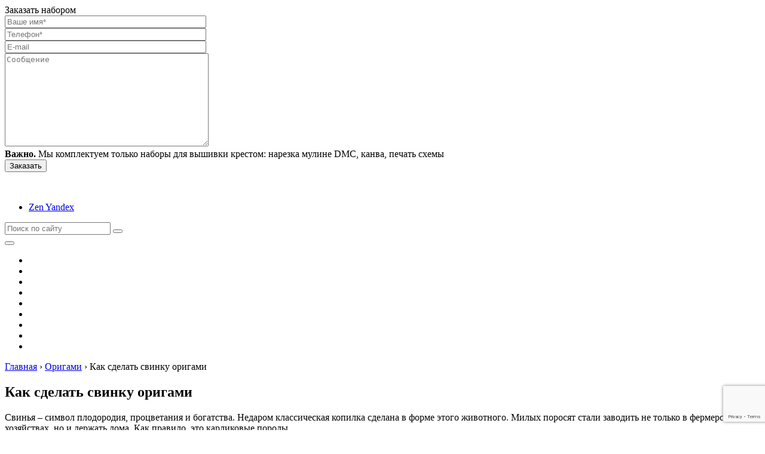

--- FILE ---
content_type: text/html; charset=UTF-8
request_url: https://miazar.ru/origami/kak-sdelat-svinku-iz-bumagi-origami/
body_size: 124070
content:

<!DOCTYPE html>
<html lang="ru-RU">
<head>
<!--noptimize--><link rel="preload" as="script" href="https://static.nativerent.ru/js/codes/nativerent.v2.js" class="nativerent-integration-head" crossorigin /><script class="nativerent-integration-head" src="https://static.nativerent.ru/js/codes/nativerent.v2.js" onerror="(window.NRentPlugin=window.NRentPlugin||[]).push('error_loading_script')" data-no-optimize="1" data-skip-moving="true" async crossorigin></script><script class="nativerent-integration-head" type="text/javascript" data-no-optimize="1" data-skip-moving="true">(window.NRentCounter=window.NRentCounter||[]).push({id:"62511fdd2188c",lightMode:undefined,created:1769407506})</script><script class="nativerent-integration-head" data-no-optimize="1" data-skip-moving="true">!0!==window.NRentAdUnitsLoaded&&(window.NRentAdUnitsLoaded=!0,window.NRentAdUnits=[{"type":"horizontalTop","insert":"after","autoSelector":"","selector":".nativerent-content-integration%20~%20p%3Anot%28%3Aempty%29","settings":[]},{"type":"horizontalMiddle","insert":"after","autoSelector":"middleParagraph","selector":"","settings":[]},{"type":"horizontalBottom","insert":"before","autoSelector":"lastParagraph","selector":"","settings":[]},{"type":"popupTeaser","insert":"inside","autoSelector":"body","selector":"","settings":{"mobile":["teaser","fullscreen"],"desktop":["teaser"]}}])</script><script class="nativerent-integration-head" src="//miazar.ru/wp-content/plugins/nativerent/static/content.js?ver=2.1.3" data-no-optimize="1" data-skip-moving="true" defer></script><!--/noptimize-->
<meta property="nativerent-block" class="nRent_block_ce40f5ef6e84e162" content="PHNjcmlwdCB0eXBlPSJ0ZXh0L2phdmFzY3JpcHQiIHNyYz0iaHR0cHM6Ly9zMy53aS1maS5ydS9tdHQvY29uZmlncy9zaXRlcy9taWF6YXIuanMiIGFzeW5jIG5vY2FjaGU+PC9zY3JpcHQ+"/>	
<link rel="icon" href="/favicon.ico" type="image/x-icon">
	<title>Оригами поросенок из бумаги для детей: пошаговые инструкции</title>
	<meta charset="utf-8" />
	<meta http-equiv="X-UA-Compatible" content="IE=edge, chrome=1" />
	<meta name="viewport" content="width=device-width, initial-scale=1.0" />
	<meta name='robots' content='max-image-preview:large' />


<meta name="description" content="Свинья – символ плодородия, процветания и богатства. Недаром классическая копилка сделана в форме этого животного. Милых поросят стали заводить не только в фермерских хозяйствах, но и держать дома. Как правило, это карликовые породы. Сделать милого поросенка можно из бумаги в традиционной или модульной технике оригами."/>
<meta name="robots" content="max-snippet:-1, max-image-preview:large, max-video-preview:-1"/>
<link rel="canonical" href="https://miazar.ru/origami/kak-sdelat-svinku-iz-bumagi-origami/" />
<meta property="og:locale" content="ru_RU" />
<meta property="og:type" content="article" />
<meta property="og:title" content="Оригами поросенок из бумаги для детей: пошаговые инструкции" />
<meta property="og:description" content="Свинья – символ плодородия, процветания и богатства. Недаром классическая копилка сделана в форме этого животного. Милых поросят стали заводить не только в фермерских хозяйствах, но и держать дома. Как правило, это карликовые породы. Сделать милого поросенка можно из бумаги в традиционной или модульной технике оригами." />
<meta property="og:url" content="https://miazar.ru/origami/kak-sdelat-svinku-iz-bumagi-origami/" />
<meta property="og:site_name" content="Миазар" />
<meta property="article:tag" content="Модульное оригами" />
<meta property="article:tag" content="Оригами" />
<meta property="article:tag" content="Поделки из бумаги" />
<meta property="article:section" content="Оригами" />
<meta property="article:published_time" content="2020-12-23T06:32:53+03:00" />
<meta property="article:modified_time" content="2022-10-24T11:15:28+03:00" />
<meta property="og:updated_time" content="2022-10-24T11:15:28+03:00" />
<meta property="og:image" content="https://miazar.ru/wp-content/uploads/2020/12/Origami-Porosenok-master-klass.jpg" />
<meta property="og:image:secure_url" content="https://miazar.ru/wp-content/uploads/2020/12/Origami-Porosenok-master-klass.jpg" />
<meta property="og:image:width" content="700" />
<meta property="og:image:height" content="466" />
<meta name="twitter:card" content="summary_large_image" />
<meta name="twitter:description" content="Свинья – символ плодородия, процветания и богатства. Недаром классическая копилка сделана в форме этого животного. Милых поросят стали заводить не только в фермерских хозяйствах, но и держать дома. Как правило, это карликовые породы. Сделать милого поросенка можно из бумаги в традиционной или модульной технике оригами." />
<meta name="twitter:title" content="Оригами поросенок из бумаги для детей: пошаговые инструкции" />
<meta name="twitter:image" content="https://miazar.ru/wp-content/uploads/2020/12/Origami-Porosenok-master-klass.jpg" />
<script type='application/ld+json' class='yoast-schema-graph yoast-schema-graph--main'>{"@context":"https://schema.org","@graph":[{"@type":"WebSite","@id":"https://miazar.ru/#website","url":"https://miazar.ru/","name":"\u041c\u0438\u0430\u0437\u0430\u0440","potentialAction":{"@type":"SearchAction","target":"https://miazar.ru/?s={search_term_string}","query-input":"required name=search_term_string"}},{"@type":"ImageObject","@id":"https://miazar.ru/origami/kak-sdelat-svinku-iz-bumagi-origami/#primaryimage","url":"https://miazar.ru/wp-content/uploads/2020/12/Origami-Porosenok-master-klass.jpg","width":700,"height":466},{"@type":"WebPage","@id":"https://miazar.ru/origami/kak-sdelat-svinku-iz-bumagi-origami/#webpage","url":"https://miazar.ru/origami/kak-sdelat-svinku-iz-bumagi-origami/","inLanguage":"ru-RU","name":"\u041e\u0440\u0438\u0433\u0430\u043c\u0438 \u043f\u043e\u0440\u043e\u0441\u0435\u043d\u043e\u043a \u0438\u0437 \u0431\u0443\u043c\u0430\u0433\u0438 \u0434\u043b\u044f \u0434\u0435\u0442\u0435\u0439: \u043f\u043e\u0448\u0430\u0433\u043e\u0432\u044b\u0435 \u0438\u043d\u0441\u0442\u0440\u0443\u043a\u0446\u0438\u0438","isPartOf":{"@id":"https://miazar.ru/#website"},"primaryImageOfPage":{"@id":"https://miazar.ru/origami/kak-sdelat-svinku-iz-bumagi-origami/#primaryimage"},"datePublished":"2020-12-23T06:32:53+03:00","dateModified":"2022-10-24T11:15:28+03:00","author":{"@id":"https://miazar.ru/#/schema/person/167e3c26766d1f8672b7223b96c3e9f3"},"description":"\u0421\u0432\u0438\u043d\u044c\u044f \u2013 \u0441\u0438\u043c\u0432\u043e\u043b \u043f\u043b\u043e\u0434\u043e\u0440\u043e\u0434\u0438\u044f, \u043f\u0440\u043e\u0446\u0432\u0435\u0442\u0430\u043d\u0438\u044f \u0438 \u0431\u043e\u0433\u0430\u0442\u0441\u0442\u0432\u0430. \u041d\u0435\u0434\u0430\u0440\u043e\u043c \u043a\u043b\u0430\u0441\u0441\u0438\u0447\u0435\u0441\u043a\u0430\u044f \u043a\u043e\u043f\u0438\u043b\u043a\u0430 \u0441\u0434\u0435\u043b\u0430\u043d\u0430 \u0432 \u0444\u043e\u0440\u043c\u0435 \u044d\u0442\u043e\u0433\u043e \u0436\u0438\u0432\u043e\u0442\u043d\u043e\u0433\u043e. \u041c\u0438\u043b\u044b\u0445 \u043f\u043e\u0440\u043e\u0441\u044f\u0442 \u0441\u0442\u0430\u043b\u0438 \u0437\u0430\u0432\u043e\u0434\u0438\u0442\u044c \u043d\u0435 \u0442\u043e\u043b\u044c\u043a\u043e \u0432 \u0444\u0435\u0440\u043c\u0435\u0440\u0441\u043a\u0438\u0445 \u0445\u043e\u0437\u044f\u0439\u0441\u0442\u0432\u0430\u0445, \u043d\u043e \u0438 \u0434\u0435\u0440\u0436\u0430\u0442\u044c \u0434\u043e\u043c\u0430. \u041a\u0430\u043a \u043f\u0440\u0430\u0432\u0438\u043b\u043e, \u044d\u0442\u043e \u043a\u0430\u0440\u043b\u0438\u043a\u043e\u0432\u044b\u0435 \u043f\u043e\u0440\u043e\u0434\u044b. \u0421\u0434\u0435\u043b\u0430\u0442\u044c \u043c\u0438\u043b\u043e\u0433\u043e \u043f\u043e\u0440\u043e\u0441\u0435\u043d\u043a\u0430 \u043c\u043e\u0436\u043d\u043e \u0438\u0437 \u0431\u0443\u043c\u0430\u0433\u0438 \u0432 \u0442\u0440\u0430\u0434\u0438\u0446\u0438\u043e\u043d\u043d\u043e\u0439 \u0438\u043b\u0438 \u043c\u043e\u0434\u0443\u043b\u044c\u043d\u043e\u0439 \u0442\u0435\u0445\u043d\u0438\u043a\u0435 \u043e\u0440\u0438\u0433\u0430\u043c\u0438."},{"@type":["Person"],"@id":"https://miazar.ru/#/schema/person/167e3c26766d1f8672b7223b96c3e9f3","name":"sasha1988_88","image":{"@type":"ImageObject","@id":"https://miazar.ru/#authorlogo","url":"https://secure.gravatar.com/avatar/443284d73b18738850ddac6e9b99ffc0?s=96&d=mm&r=g","caption":"sasha1988_88"},"sameAs":[]}]}</script>
<!-- / Yoast SEO Premium plugin. -->

<link rel='dns-prefetch' href='//www.google.com' />
<link rel='dns-prefetch' href='//s.w.org' />
<link rel='stylesheet' id='webnavoz_re_style-css'  href='https://miazar.ru/wp-content/plugins/webnavoz-re-plugin-1.3/webnavoz-re-plugin.min.css?ver=5.7.14' type='text/css' media='all' />
<link rel='stylesheet' id='wp-block-library-css'  href='https://miazar.ru/wp-includes/css/dist/block-library/style.min.css?ver=5.7.14' type='text/css' media='all' />
<link rel='stylesheet' id='style-autors_webnavoz-css'  href='https://miazar.ru/wp-content/plugins/autors-by-webnavoz/css/autors-style.css?1_602&#038;ver=5.7.14' type='text/css' media='all' />
<link rel='stylesheet' id='style-colonizator_webnavoz-css'  href='https://miazar.ru/wp-content/plugins/colonizator/css/colonizator-style.css?1_0&#038;ver=5.7.14' type='text/css' media='all' />
<link rel='stylesheet' id='contact-form-7-css'  href='https://miazar.ru/wp-content/plugins/contact-form-7/includes/css/styles.css?ver=5.1.6' type='text/css' media='all' />
<link rel='stylesheet' id='style-experts_webnavoz-css'  href='https://miazar.ru/wp-content/plugins/experts-by-webnavoz/css/experts-style.css?1_4&#038;ver=5.7.14' type='text/css' media='all' />
<link rel='stylesheet' id='style-mikolator-css'  href='https://miazar.ru/wp-content/plugins/mikolator-by-webnavoz/css/mikolator-style.css?1_8&#038;ver=5.7.14' type='text/css' media='all' />
<link rel='stylesheet' id='style-socialsreit_webnavoz-css'  href='https://miazar.ru/wp-content/plugins/social-by-webnavoz/css/socials_webnavoz-style.css?1_7_0&#038;ver=5.7.14' type='text/css' media='all' />
<link rel='stylesheet' id='style-vote2x-css'  href='https://miazar.ru/wp-content/plugins/vote2x/vote2x-style.css?1_2_2&#038;ver=5.7.14' type='text/css' media='all' />
<link rel='stylesheet' id='google-fonts-css'  href='https://miazar.ru/wp-content/themes/sreda-design-nocat/fonts/montserrat.css' type='text/css' media='all' />
<link rel='stylesheet' id='style.css-css'  href='https://miazar.ru/wp-content/themes/sreda-design-nocat/style.css' type='text/css' media='all' />
<link rel='stylesheet' id='fancybox-css'  href='https://miazar.ru/wp-content/plugins/easy-fancybox/css/jquery.fancybox.min.css?ver=1.3.24' type='text/css' media='screen' />
<link rel='stylesheet' id='crb-template-css'  href='https://miazar.ru/wp-content/plugins/cherrylink/css/crb-template-simple.css?ver=5.7.14' type='text/css' media='all' />
<link rel='stylesheet' id='niceseo_gallery_css-css'  href='https://miazar.ru/wp-content/plugins/niceseo-gallery/niceseo-gallery.min.css?ver=5.7.14' type='text/css' media='all' />
<link rel='stylesheet' id='marafon.css-css'  href='https://miazar.ru/wp-content/themes/sreda-design-nocat/marafon/marafon.css' type='text/css' media='all' />
<link rel='stylesheet' id='owl2-css'  href='https://miazar.ru/wp-content/themes/sreda-design-nocat/js/OwlCarousel2/docs/assets/owlcarousel/assets/owl.carousel.min.css' type='text/css' media='all' />
<link rel='stylesheet' id='owl3-css'  href='https://miazar.ru/wp-content/themes/sreda-design-nocat/js/OwlCarousel2/docs/assets/owlcarousel/assets/owl.theme.default.min.css' type='text/css' media='all' />
<link rel='stylesheet' id='tipso2-css'  href='https://miazar.ru/wp-content/themes/sreda-design-nocat/js/tipso.min.css' type='text/css' media='all' />
<link rel='stylesheet' id='crb-template-override-css'  href='https://miazar.ru/wp-content/plugins/cherrylink/css/crb-template-admin-options.css?ver=5.7.14' type='text/css' media='all' />
<style id='crb-template-override-inline-css' type='text/css'>

                .crb-container {
                    display: grid !important;
                    grid-template-columns: 1fr 1fr 1fr !important;
                    grid-column-gap: 20px !important; 
                }
                @media screen and (max-width: 40em) {
                .crb-container {
                    grid-template-columns: 1fr 1fr !important;
                    grid-column-gap: 10px !important; 
                }
            }
</style>
<script type='text/javascript' src='https://miazar.ru/wp-includes/js/jquery/jquery.min.js?ver=3.5.1' id='jquery-core-js'></script>
<script type='text/javascript' src='https://miazar.ru/wp-includes/js/jquery/jquery-migrate.min.js?ver=3.3.2' id='jquery-migrate-js'></script>
<link rel="https://api.w.org/" href="https://miazar.ru/wp-json/" /><link rel="alternate" type="application/json" href="https://miazar.ru/wp-json/wp/v2/posts/18379" /><link rel="alternate" type="application/json+oembed" href="https://miazar.ru/wp-json/oembed/1.0/embed?url=https%3A%2F%2Fmiazar.ru%2Forigami%2Fkak-sdelat-svinku-iz-bumagi-origami%2F" />
<link rel="alternate" type="text/xml+oembed" href="https://miazar.ru/wp-json/oembed/1.0/embed?url=https%3A%2F%2Fmiazar.ru%2Forigami%2Fkak-sdelat-svinku-iz-bumagi-origami%2F&#038;format=xml" />
 		 <script> var ajaxUrl = "https://miazar.ru/wp-admin/admin-ajax.php";</script>
 	 <style type="text/css">#webnavoz_button_style2_main{background-color:#A770EF}#webnavoz_button_style2_counter{color:rgba(0, 0, 0, 0.84)}#webnavoz_button_style2_up svg{fill:rgba(0, 0, 0, 0.84)}</style><script type="text/javascript">jQuery(document).ready(function($){var webnavoz_button_html='<div id="webnavoz_button_style2_main" class="webnavoz_button_action_up"><div id="webnavoz_button_style2_up"><!DOCTYPE svg PUBLIC "-//W3C//DTD SVG 1.1//EN" "http://www.w3.org/Graphics/SVG/1.1/DTD/svg11.dtd"> <svg version="1.1" id="Capa_1" xmlns="http://www.w3.org/2000/svg" xmlns:xlink="http://www.w3.org/1999/xlink" x="0px" y="0px" width="306px" height="306px" viewBox="0 0 306 306" style="enable-background:new 0 0 306 306;" xml:space="preserve"> <g> <g id="keyboard-arrow-up"> <polygon points="35.7,247.35 153,130.05 270.3,247.35 306,211.65 153,58.65 0,211.65 		"/> </g> </g> <g> </g> <g> </g> <g> </g> <g> </g> <g> </g> <g> </g> <g> </g> <g> </g> <g> </g> <g> </g> <g> </g> <g> </g> <g> </g> <g> </g> <g> </g> </svg> </div><div id="webnavoz_button_style2_counter"><span class="webnavoz_button_action_perc"></span>%</div></div>';$('body').append(webnavoz_button_html);});</script>		<style>
.header:before {
	background-image: -webkit-gradient(linear, left top, right top, from(#A770EF), to(#FDB99B));
	background-image: linear-gradient(to right, #A770EF, #FDB99B);
}
.header__nav-2 a {
	color: #FFFFFF;
}
.header__nav-2 > ul > li:hover > a,
.header__nav-2 .sub-menu {
	background: #DBA2DD;
}
.popular__inner {
	background: #E9E6E6;
}
.post blockquote:before {
	background-image: url(https://miazar.ru/wp-content/uploads/2020/02/logo1.png);
}
	</style>
	


	
</head>

<body class=" ">

        <div id="appomed-overlay"></div>
        <div id="appomed-pop-main">
            <div id="appomed-pop-close"></div>
            <div id="appomed-pop-h4">Заказать набором</div>
            <div id="appomed-pop-main2">
                <div role="form" class="wpcf7" id="wpcf7-f15057-o1" lang="ru-RU" dir="ltr">
<div class="screen-reader-response"></div>
<form action="/origami/kak-sdelat-svinku-iz-bumagi-origami/#wpcf7-f15057-o1" method="post" class="wpcf7-form" novalidate="novalidate">
<div style="display: none;">
<input type="hidden" name="_wpcf7" value="15057" />
<input type="hidden" name="_wpcf7_version" value="5.1.6" />
<input type="hidden" name="_wpcf7_locale" value="ru_RU" />
<input type="hidden" name="_wpcf7_unit_tag" value="wpcf7-f15057-o1" />
<input type="hidden" name="_wpcf7_container_post" value="0" />
<input type="hidden" name="g-recaptcha-response" value="" />
</div>
<div id="thewpform">
<div>
<div><span class="wpcf7-form-control-wrap your-name"><input type="text" name="your-name" value="" size="40" class="wpcf7-form-control wpcf7-text wpcf7-validates-as-required" aria-required="true" aria-invalid="false" placeholder="Ваше имя*" /></span></div>
<div><span class="wpcf7-form-control-wrap your-phone"><input type="text" name="your-phone" value="" size="40" class="wpcf7-form-control wpcf7-text wpcf7-validates-as-required" aria-required="true" aria-invalid="false" placeholder="Телефон*" /></span></div>
<div><span class="wpcf7-form-control-wrap your-email"><input type="email" name="your-email" value="" size="40" class="wpcf7-form-control wpcf7-text wpcf7-email wpcf7-validates-as-email" aria-invalid="false" placeholder="E-mail" /></span></div>
<div><span class="wpcf7-form-control-wrap your-message"><textarea name="your-message" cols="40" rows="10" class="wpcf7-form-control wpcf7-textarea wpcf7-validates-as-required" aria-required="true" aria-invalid="false" placeholder="Сообщение"></textarea></span></div>
<div>
<div class="contact-recaptcha">

</div>
</div>
<div><b>Важно. </b>Мы комплектуем только наборы для вышивки крестом: нарезка мулине DMC, канва, печать схемы</div>
</div>
<div style="display:none"><span class="wpcf7-form-control-wrap referer-page"><input type="text" name="referer-page" value="" size="40" class="wpcf7-form-control wpcf7-text referer-page" aria-invalid="false" /></span></div>
<div class="appomed-zayavka-center">
<input type="submit" value="Заказать" class="wpcf7-form-control wpcf7-submit" /></p>
</div>
</div>
<div class="wpcf7-response-output wpcf7-display-none"></div></form></div>            </div>
        </div>
        


<div class="container">
<div class="wrapper">

	<header class="header">

		<div class="header__top">

					<a class="header__logo" href="https://miazar.ru/">
		<div class="header__logo-image"><img src="https://miazar.ru/wp-content/uploads/2020/02/280-40.png" alt="" /></div>
		<div class="header__logo-title"><span></span></div>
		<div class="header__logo-desc"></div>
		</a>
		
		            
                            <div class="soc  header__soc">
                    <ul class="soc__list">
                                                    <li class="soc__item"><a class="soc__link  soc__zen" href="https://zen.yandex.ru/miazar" target="_blank">Zen Yandex</a></li>
                                            </ul>
                </div><!-- .soc -->
            
			<form class="search" method="get" action="https://miazar.ru/">
				<input class="search__input" type="search" name="s" placeholder="Поиск по сайту" value="" required />
				<button class="search__button" type="submit"></button>
			</form>

		</div><!-- .header__top -->

		<button class="header__menu-toggle" type="button"></button>
		<div class="header__menu">
			
					<nav class="header__nav-2"><ul><li id="menu-item-456" class="menu-item menu-item-type-taxonomy menu-item-object-category menu-item-456"><a href="https://miazar.ru/vyshivanie/"><div class="header__nav-2-link">Вышивание</div></a></li>
<li id="menu-item-15656" class="menu-item menu-item-type-taxonomy menu-item-object-category current-post-ancestor current-menu-parent current-post-parent menu-item-15656"><a href="https://miazar.ru/origami/"><div class="header__nav-2-link">Оригами</div></a></li>
<li id="menu-item-25308" class="menu-item menu-item-type-taxonomy menu-item-object-category menu-item-25308"><a href="https://miazar.ru/dekupazh/"><div class="header__nav-2-link">Декупаж</div></a></li>
<li id="menu-item-22679" class="menu-item menu-item-type-taxonomy menu-item-object-category menu-item-22679"><a href="https://miazar.ru/kvilling/"><div class="header__nav-2-link">Квиллинг</div></a></li>
<li id="menu-item-21830" class="menu-item menu-item-type-taxonomy menu-item-object-category menu-item-21830"><a href="https://miazar.ru/pirografiya/"><div class="header__nav-2-link">Пирография</div></a></li>
<li id="menu-item-23719" class="menu-item menu-item-type-taxonomy menu-item-object-category menu-item-23719"><a href="https://miazar.ru/felting/"><div class="header__nav-2-link">Фелтинг</div></a></li>
<li id="menu-item-454" class="menu-item menu-item-type-taxonomy menu-item-object-category menu-item-454"><a href="https://miazar.ru/shemy/vyshivka/"><div class="header__nav-2-link">Схемы</div></a></li>
<li id="menu-item-9775" class="menu-item menu-item-type-taxonomy menu-item-object-category menu-item-9775"><a href="https://miazar.ru/rating/nabor-vyshivaniya/"><div class="header__nav-2-link">Рейтинги</div></a></li>
<li id="menu-item-10383" class="menu-item menu-item-type-taxonomy menu-item-object-category menu-item-10383"><a href="https://miazar.ru/servisy/"><div class="header__nav-2-link">Сервисы</div></a></li>
</ul></nav>
						</div><!-- .header__menu -->

	</header><!-- .header -->

  <div id="content_rb_153761" class="content_rb" data-id="153761"></div>

<div class="middle">
        <main class="content">
			<div class="breadcrumbs" itemscope itemtype="http://schema.org/BreadcrumbList"><span itemprop="itemListElement" itemscope itemtype="http://schema.org/ListItem"><a href="https://miazar.ru/" itemprop="item" class="home"><span itemprop="name">Главная</span></a></span> <span class="sep">›</span> <span itemprop="itemListElement" itemscope itemtype="http://schema.org/ListItem"><a href="https://miazar.ru/origami/" itemprop="item"><span itemprop="name">Оригами</span></a></span> <span class="sep">›</span> <span class="current">Как сделать свинку оригами</span></div><!-- .breadcrumbs -->						
        <article class="post">
			
<div class="rl_cnt_bg" data-id="330133"></div>			
			
            <h1 class="post__headline">Как сделать свинку оригами</h1>
            <div class="post__entry">
        
                <div id="single-intro"><div class="nativerent-content-integration"></div>
<p><a href="https://miazar.ru/wp-content/uploads/2020/12/Origami-Porosenok-master-klass.jpg"><img loading="lazy" class="alignright size-medium wp-image-18381" src="https://miazar.ru/wp-content/uploads/2020/12/Origami-Porosenok-master-klass-300x200.jpg" alt="" width="300" height="200" srcset="https://miazar.ru/wp-content/uploads/2020/12/Origami-Porosenok-master-klass-300x200.jpg 300w, https://miazar.ru/wp-content/uploads/2020/12/Origami-Porosenok-master-klass-600x399.jpg 600w, https://miazar.ru/wp-content/uploads/2020/12/Origami-Porosenok-master-klass.jpg 700w" sizes="(max-width: 300px) 100vw, 300px" /></a>Свинья – символ плодородия, процветания и богатства. Недаром классическая копилка сделана в форме этого животного. Милых поросят стали заводить не только в фермерских хозяйствах, но и держать дома. Как правило, это карликовые породы.</p>
<p>Сделать оригами поросенка можно из бумаги в традиционной или модульной технике. Простые схемы используют для развивающих занятий с детьми.</p>
<div class="toc-wrapper"><div class="toc-item"><!--noindex--><div id="toc_container" class="no_bullets"><p class="toc_title">Содержание:</p><ul class="toc_list"><li><a href="#i">Оригами свинка из бумаги</a></li><li><a href="#i-2">Оригами поросенок из бумаги для детей</a></li><li><a href="#i-3">Поросенок из бумажных модулей</a></li></ul></div><!--/noindex--></div><!-- .toc-item --></div><!-- .toc-wrapper -->

<p><!--Ads1--></p>
</div>                <div id="single_tabs" class="sticky-wrapper">
                    <ul id="single_tabs_top" class="single_tabs_top single_tabs_top3">
                                                <li data-i="1" class="active">Инструкции</li><li data-i="2">Обозначения</li><li data-i="3">Материалы</li>                    </ul>
                    <div id="single_tabs_category">
                        <div class="single_tabs_accordion active" data-i="1">Инструкции</div><div class="single_tabs_content active" data-i="1"><div class="post__entry"><div class="nativerent-content-integration"></div>
<h2>Оригами свинка из бумаги</h2>
<p>Фигурку можно использовать в качестве закладки или пополнить ей коллекцию животных оригами.</p>
<p>Подготовьте квадратный лист бумаги и следуйте пошаговой инструкции:</p>
<p><a href="https://miazar.ru/wp-content/uploads/2020/12/с1-6.png"><img loading="lazy" class="aligncenter size-full wp-image-18407" src="https://miazar.ru/wp-content/uploads/2020/12/с1-6.png" alt="" width="655" height="454" srcset="https://miazar.ru/wp-content/uploads/2020/12/с1-6.png 655w, https://miazar.ru/wp-content/uploads/2020/12/с1-6-600x416.png 600w, https://miazar.ru/wp-content/uploads/2020/12/с1-6-300x208.png 300w" sizes="(max-width: 655px) 100vw, 655px" /></a></p>
<ol>
<li style="list-style-type: none;">
<ol>
<li>Сложите лист пополам и разверните. Линия сгиба расположена горизонтально.</li>
<li>Согните верхнюю и нижнюю стороны к линии сгиба (базовая форма «двери»).<br />
<a href="https://miazar.ru/wp-content/uploads/2020/12/с2-6.png"><img loading="lazy" class="aligncenter size-full wp-image-18408" src="https://miazar.ru/wp-content/uploads/2020/12/с2-6.png" alt="" width="658" height="451" srcset="https://miazar.ru/wp-content/uploads/2020/12/с2-6.png 658w, https://miazar.ru/wp-content/uploads/2020/12/с2-6-600x411.png 600w, https://miazar.ru/wp-content/uploads/2020/12/с2-6-300x206.png 300w" sizes="(max-width: 658px) 100vw, 658px" /></a></li>
<li>Верхний и нижний левые углы согните к середине.</li>
</ol>
</li>
</ol>
<p><!--Ads2--></p>
<ol>
<li style="list-style-type: none;">
<ol>
<li>Получившийся треугольник загните направо.</li>
<li>Разверните складки из шагов 3-4.<br />
<a href="https://miazar.ru/wp-content/uploads/2020/12/с3-5.png"><img loading="lazy" class="aligncenter size-full wp-image-18409" src="https://miazar.ru/wp-content/uploads/2020/12/с3-5.png" alt="" width="654" height="458" srcset="https://miazar.ru/wp-content/uploads/2020/12/с3-5.png 654w, https://miazar.ru/wp-content/uploads/2020/12/с3-5-600x420.png 600w, https://miazar.ru/wp-content/uploads/2020/12/с3-5-300x210.png 300w" sizes="(max-width: 654px) 100vw, 654px" /></a></li>
<li>Повторите действия с правой стороной.</li>
<li>Левый нижний угол раскройте и расправьте.<br />
<a href="https://miazar.ru/wp-content/uploads/2020/12/с4-4.png"><img loading="lazy" class="aligncenter size-full wp-image-18410" src="https://miazar.ru/wp-content/uploads/2020/12/с4-4.png" alt="" width="655" height="452" srcset="https://miazar.ru/wp-content/uploads/2020/12/с4-4.png 655w, https://miazar.ru/wp-content/uploads/2020/12/с4-4-600x414.png 600w, https://miazar.ru/wp-content/uploads/2020/12/с4-4-300x207.png 300w" sizes="(max-width: 655px) 100vw, 655px" /></a></li>
<li>Повторите с остальными углами.</li>
<li>Переверните заготовку.</li>
</ol>
</li>
</ol>
<p><!--Ads3--></p>
<ol>
<li>Согните вдоль долиной пополам.</li>
<li>Правый угол левого треугольника согните вниз.<br />
<a href="https://miazar.ru/wp-content/uploads/2020/12/с5-5.png"><img loading="lazy" class="aligncenter size-full wp-image-18411" src="https://miazar.ru/wp-content/uploads/2020/12/с5-5.png" alt="" width="656" height="452" srcset="https://miazar.ru/wp-content/uploads/2020/12/с5-5.png 656w, https://miazar.ru/wp-content/uploads/2020/12/с5-5-600x413.png 600w, https://miazar.ru/wp-content/uploads/2020/12/с5-5-300x207.png 300w" sizes="(max-width: 656px) 100vw, 656px" /></a></li>
<li>Левый угол правого треугольника согните вниз. Повторите действия с обратной стороны.</li>
<li>Левый угол обратной складкой загните вверх.<br />
<a href="https://miazar.ru/wp-content/uploads/2020/12/с6-4.png"><img loading="lazy" class="aligncenter size-full wp-image-18412" src="https://miazar.ru/wp-content/uploads/2020/12/с6-4.png" alt="" width="656" height="452" srcset="https://miazar.ru/wp-content/uploads/2020/12/с6-4.png 656w, https://miazar.ru/wp-content/uploads/2020/12/с6-4-600x413.png 600w, https://miazar.ru/wp-content/uploads/2020/12/с6-4-300x207.png 300w" sizes="(max-width: 656px) 100vw, 656px" /></a></li>
<li>Правый угол заправьте внутрь, чтобы уголок не был виден.</li>
<li>Свинка готова. Осталось нарисовать ей глазки.</li>
</ol>
<p><!--Ads4--></p>
<blockquote><p>Свиньи обладают высоким уровнем интеллекта, оставляя за собой даже некоторые породы собак. Они в ходят в десятку умнейших животных на планете.</p></blockquote>
<p><div class="post__video"><iframe loading="lazy" title="Как сделать Поросенок. Оригами. Искусство складной бумаги." width="500" height="281" src="https://www.youtube.com/embed/2jgRI5pWb1I?feature=oembed&amp;wmode=opaque" frameborder="0" allow="accelerometer; autoplay; clipboard-write; encrypted-media; gyroscope; picture-in-picture" allowfullscreen></iframe></div></p>
<div id="vote2x-18413" class="wr-vote2x-tpl" style="width: 500px;height: 300px;background: url(https://miazar.ru/wp-content/uploads/2020/12/Origami-Porosenok-master-klass.jpg) no-repeat center center;background-size: cover;margin:20px auto;"><span class="wr-mask-vote2ximsge-bg" style="-moz-opacity: .5; -khtml-opacity: .5;opacity: .5;"></span><div class="bg-pvote2x"><div class="title-vote2x" style="">Получилось?</div><div class="button-vote2x"><span class="click-vote2x" data-vote="1" data-id="18413"><span>Да</span></span><span class="click-vote2x" data-vote="2" data-id="18413"><span>Нет</span></span></div></div></div>
<h2>Оригами поросенок из бумаги для детей</h2>
<p>Подготовьте квадратный лист двусторонней розовой бумаги.</p>
<p>Пошаговая инструкция:</p>
<div id='gallery-1' class='gallery galleryid-18379 gallery-columns-3 gallery-size-thumbnail'><dl class='gallery-item'>
			<dt class='gallery-icon landscape'>
				<a href='https://miazar.ru/origami/kak-sdelat-svinku-iz-bumagi-origami/attachment/p1-28/'><img width="150" height="150" src="https://miazar.ru/wp-content/uploads/2020/12/п1-6-150x150.png" class="attachment-thumbnail size-thumbnail" alt="" loading="lazy" srcset="https://miazar.ru/wp-content/uploads/2020/12/п1-6-150x150.png 150w, https://miazar.ru/wp-content/uploads/2020/12/п1-6-300x300.png 300w, https://miazar.ru/wp-content/uploads/2020/12/п1-6-100x100.png 100w, https://miazar.ru/wp-content/uploads/2020/12/п1-6-80x80.png 80w, https://miazar.ru/wp-content/uploads/2020/12/п1-6-75x75.png 75w" sizes="(max-width: 150px) 100vw, 150px" /></a>
			</dt></dl><dl class='gallery-item'>
			<dt class='gallery-icon landscape'>
				<a href='https://miazar.ru/origami/kak-sdelat-svinku-iz-bumagi-origami/attachment/p2-25/'><img width="150" height="150" src="https://miazar.ru/wp-content/uploads/2020/12/п2-5-150x150.png" class="attachment-thumbnail size-thumbnail" alt="" loading="lazy" srcset="https://miazar.ru/wp-content/uploads/2020/12/п2-5-150x150.png 150w, https://miazar.ru/wp-content/uploads/2020/12/п2-5-300x300.png 300w, https://miazar.ru/wp-content/uploads/2020/12/п2-5-100x100.png 100w, https://miazar.ru/wp-content/uploads/2020/12/п2-5-80x80.png 80w, https://miazar.ru/wp-content/uploads/2020/12/п2-5-75x75.png 75w" sizes="(max-width: 150px) 100vw, 150px" /></a>
			</dt></dl><dl class='gallery-item'>
			<dt class='gallery-icon landscape'>
				<a href='https://miazar.ru/origami/kak-sdelat-svinku-iz-bumagi-origami/attachment/p3-25/'><img width="150" height="150" src="https://miazar.ru/wp-content/uploads/2020/12/п3-5-150x150.png" class="attachment-thumbnail size-thumbnail" alt="" loading="lazy" srcset="https://miazar.ru/wp-content/uploads/2020/12/п3-5-150x150.png 150w, https://miazar.ru/wp-content/uploads/2020/12/п3-5-300x300.png 300w, https://miazar.ru/wp-content/uploads/2020/12/п3-5-100x100.png 100w, https://miazar.ru/wp-content/uploads/2020/12/п3-5-80x80.png 80w, https://miazar.ru/wp-content/uploads/2020/12/п3-5-75x75.png 75w" sizes="(max-width: 150px) 100vw, 150px" /></a>
			</dt></dl><br style="clear: both" />
		</div>

<ol>
<li>Сложите квадрат пополам и разверните.</li>
<li>Сформируйте базовую форму «двери».</li>
<li>Разверните заготовку и повторите действия в поперечном направлении.<br />
<div id='gallery-2' class='gallery galleryid-18379 gallery-columns-3 gallery-size-thumbnail'><dl class='gallery-item'>
			<dt class='gallery-icon landscape'>
				<a href='https://miazar.ru/wp-content/uploads/2020/12/п4-5.png'><img width="150" height="150" src="https://miazar.ru/wp-content/uploads/2020/12/п4-5-150x150.png" class="attachment-thumbnail size-thumbnail" alt="" loading="lazy" srcset="https://miazar.ru/wp-content/uploads/2020/12/п4-5-150x150.png 150w, https://miazar.ru/wp-content/uploads/2020/12/п4-5-300x300.png 300w, https://miazar.ru/wp-content/uploads/2020/12/п4-5-100x100.png 100w, https://miazar.ru/wp-content/uploads/2020/12/п4-5-80x80.png 80w, https://miazar.ru/wp-content/uploads/2020/12/п4-5-75x75.png 75w" sizes="(max-width: 150px) 100vw, 150px" /></a>
			</dt></dl><dl class='gallery-item'>
			<dt class='gallery-icon landscape'>
				<a href='https://miazar.ru/wp-content/uploads/2020/12/п5-5.png'><img width="150" height="150" src="https://miazar.ru/wp-content/uploads/2020/12/п5-5-150x150.png" class="attachment-thumbnail size-thumbnail" alt="" loading="lazy" srcset="https://miazar.ru/wp-content/uploads/2020/12/п5-5-150x150.png 150w, https://miazar.ru/wp-content/uploads/2020/12/п5-5-300x300.png 300w, https://miazar.ru/wp-content/uploads/2020/12/п5-5-100x100.png 100w, https://miazar.ru/wp-content/uploads/2020/12/п5-5-80x80.png 80w, https://miazar.ru/wp-content/uploads/2020/12/п5-5-75x75.png 75w" sizes="(max-width: 150px) 100vw, 150px" /></a>
			</dt></dl><dl class='gallery-item'>
			<dt class='gallery-icon landscape'>
				<a href='https://miazar.ru/wp-content/uploads/2020/12/п6-5.png'><img width="150" height="150" src="https://miazar.ru/wp-content/uploads/2020/12/п6-5-150x150.png" class="attachment-thumbnail size-thumbnail" alt="" loading="lazy" srcset="https://miazar.ru/wp-content/uploads/2020/12/п6-5-150x150.png 150w, https://miazar.ru/wp-content/uploads/2020/12/п6-5-300x300.png 300w, https://miazar.ru/wp-content/uploads/2020/12/п6-5-100x100.png 100w, https://miazar.ru/wp-content/uploads/2020/12/п6-5-80x80.png 80w, https://miazar.ru/wp-content/uploads/2020/12/п6-5-75x75.png 75w" sizes="(max-width: 150px) 100vw, 150px" /></a>
			</dt></dl><br style="clear: both" />
		</div>
</li>
<li>Боковые края согните к середине.</li>
<li>Разверните последние складки. Справа расправьте верхний слой, делая диагональные сгибы от центральной линии. Край сложите к середине.</li>
<li>Разверните заготовку прямоугольной стороной вниз. Торчащие в стороны углы загните вверх.<br />
<div id='gallery-3' class='gallery galleryid-18379 gallery-columns-3 gallery-size-thumbnail'><dl class='gallery-item'>
			<dt class='gallery-icon landscape'>
				<a href='https://miazar.ru/wp-content/uploads/2020/12/п7-5.png'><img width="150" height="150" src="https://miazar.ru/wp-content/uploads/2020/12/п7-5-150x150.png" class="attachment-thumbnail size-thumbnail" alt="" loading="lazy" srcset="https://miazar.ru/wp-content/uploads/2020/12/п7-5-150x150.png 150w, https://miazar.ru/wp-content/uploads/2020/12/п7-5-300x300.png 300w, https://miazar.ru/wp-content/uploads/2020/12/п7-5-100x100.png 100w, https://miazar.ru/wp-content/uploads/2020/12/п7-5-80x80.png 80w, https://miazar.ru/wp-content/uploads/2020/12/п7-5-75x75.png 75w" sizes="(max-width: 150px) 100vw, 150px" /></a>
			</dt></dl><dl class='gallery-item'>
			<dt class='gallery-icon landscape'>
				<a href='https://miazar.ru/wp-content/uploads/2020/12/п8-5.png'><img width="150" height="150" src="https://miazar.ru/wp-content/uploads/2020/12/п8-5-150x150.png" class="attachment-thumbnail size-thumbnail" alt="" loading="lazy" srcset="https://miazar.ru/wp-content/uploads/2020/12/п8-5-150x150.png 150w, https://miazar.ru/wp-content/uploads/2020/12/п8-5-300x300.png 300w, https://miazar.ru/wp-content/uploads/2020/12/п8-5-100x100.png 100w, https://miazar.ru/wp-content/uploads/2020/12/п8-5-80x80.png 80w, https://miazar.ru/wp-content/uploads/2020/12/п8-5-75x75.png 75w" sizes="(max-width: 150px) 100vw, 150px" /></a>
			</dt></dl><dl class='gallery-item'>
			<dt class='gallery-icon landscape'>
				<a href='https://miazar.ru/wp-content/uploads/2020/12/п9-4.png'><img width="150" height="150" src="https://miazar.ru/wp-content/uploads/2020/12/п9-4-150x150.png" class="attachment-thumbnail size-thumbnail" alt="" loading="lazy" srcset="https://miazar.ru/wp-content/uploads/2020/12/п9-4-150x150.png 150w, https://miazar.ru/wp-content/uploads/2020/12/п9-4-300x300.png 300w, https://miazar.ru/wp-content/uploads/2020/12/п9-4-100x100.png 100w, https://miazar.ru/wp-content/uploads/2020/12/п9-4-80x80.png 80w, https://miazar.ru/wp-content/uploads/2020/12/п9-4-75x75.png 75w" sizes="(max-width: 150px) 100vw, 150px" /></a>
			</dt></dl><br style="clear: both" />
		</div>
</li>
<li>Нижние углы сложите к середине.</li>
<li>Нижний уголок поднимите.</li>
<li>Нижний край поднимите чуть выше краев загнутых в шаге 7 углов.<br />
<div id='gallery-4' class='gallery galleryid-18379 gallery-columns-3 gallery-size-thumbnail'><dl class='gallery-item'>
			<dt class='gallery-icon landscape'>
				<a href='https://miazar.ru/wp-content/uploads/2020/12/п10-4.png'><img width="150" height="150" src="https://miazar.ru/wp-content/uploads/2020/12/п10-4-150x150.png" class="attachment-thumbnail size-thumbnail" alt="" loading="lazy" srcset="https://miazar.ru/wp-content/uploads/2020/12/п10-4-150x150.png 150w, https://miazar.ru/wp-content/uploads/2020/12/п10-4-300x300.png 300w, https://miazar.ru/wp-content/uploads/2020/12/п10-4-100x100.png 100w, https://miazar.ru/wp-content/uploads/2020/12/п10-4-80x80.png 80w, https://miazar.ru/wp-content/uploads/2020/12/п10-4-75x75.png 75w" sizes="(max-width: 150px) 100vw, 150px" /></a>
			</dt></dl><dl class='gallery-item'>
			<dt class='gallery-icon landscape'>
				<a href='https://miazar.ru/wp-content/uploads/2020/12/п11-4.png'><img width="150" height="150" src="https://miazar.ru/wp-content/uploads/2020/12/п11-4-150x150.png" class="attachment-thumbnail size-thumbnail" alt="" loading="lazy" srcset="https://miazar.ru/wp-content/uploads/2020/12/п11-4-150x150.png 150w, https://miazar.ru/wp-content/uploads/2020/12/п11-4-300x300.png 300w, https://miazar.ru/wp-content/uploads/2020/12/п11-4-100x100.png 100w, https://miazar.ru/wp-content/uploads/2020/12/п11-4-80x80.png 80w, https://miazar.ru/wp-content/uploads/2020/12/п11-4-75x75.png 75w" sizes="(max-width: 150px) 100vw, 150px" /></a>
			</dt></dl><dl class='gallery-item'>
			<dt class='gallery-icon landscape'>
				<a href='https://miazar.ru/wp-content/uploads/2020/12/п12-4.png'><img width="150" height="150" src="https://miazar.ru/wp-content/uploads/2020/12/п12-4-150x150.png" class="attachment-thumbnail size-thumbnail" alt="" loading="lazy" srcset="https://miazar.ru/wp-content/uploads/2020/12/п12-4-150x150.png 150w, https://miazar.ru/wp-content/uploads/2020/12/п12-4-300x300.png 300w, https://miazar.ru/wp-content/uploads/2020/12/п12-4-100x100.png 100w, https://miazar.ru/wp-content/uploads/2020/12/п12-4-80x80.png 80w, https://miazar.ru/wp-content/uploads/2020/12/п12-4-75x75.png 75w" sizes="(max-width: 150px) 100vw, 150px" /></a>
			</dt></dl><br style="clear: both" />
		</div>
</li>
<li>Переверните заготовку.</li>
<li>Внизу по бокам сделайте диагональные сгибы.</li>
<li>Нижнюю часть загните вверх.<br />
<div id='gallery-5' class='gallery galleryid-18379 gallery-columns-3 gallery-size-thumbnail'><dl class='gallery-item'>
			<dt class='gallery-icon landscape'>
				<a href='https://miazar.ru/wp-content/uploads/2020/12/п13-4.png'><img width="150" height="150" src="https://miazar.ru/wp-content/uploads/2020/12/п13-4-150x150.png" class="attachment-thumbnail size-thumbnail" alt="" loading="lazy" srcset="https://miazar.ru/wp-content/uploads/2020/12/п13-4-150x150.png 150w, https://miazar.ru/wp-content/uploads/2020/12/п13-4-300x300.png 300w, https://miazar.ru/wp-content/uploads/2020/12/п13-4-100x100.png 100w, https://miazar.ru/wp-content/uploads/2020/12/п13-4-80x80.png 80w, https://miazar.ru/wp-content/uploads/2020/12/п13-4-75x75.png 75w" sizes="(max-width: 150px) 100vw, 150px" /></a>
			</dt></dl><dl class='gallery-item'>
			<dt class='gallery-icon landscape'>
				<a href='https://miazar.ru/wp-content/uploads/2020/12/п14-3.png'><img width="150" height="150" src="https://miazar.ru/wp-content/uploads/2020/12/п14-3-150x150.png" class="attachment-thumbnail size-thumbnail" alt="" loading="lazy" srcset="https://miazar.ru/wp-content/uploads/2020/12/п14-3-150x150.png 150w, https://miazar.ru/wp-content/uploads/2020/12/п14-3-300x300.png 300w, https://miazar.ru/wp-content/uploads/2020/12/п14-3-100x100.png 100w, https://miazar.ru/wp-content/uploads/2020/12/п14-3-80x80.png 80w, https://miazar.ru/wp-content/uploads/2020/12/п14-3-75x75.png 75w" sizes="(max-width: 150px) 100vw, 150px" /></a>
			</dt></dl><dl class='gallery-item'>
			<dt class='gallery-icon landscape'>
				<a href='https://miazar.ru/wp-content/uploads/2020/12/п15-3.png'><img width="150" height="150" src="https://miazar.ru/wp-content/uploads/2020/12/п15-3-150x150.png" class="attachment-thumbnail size-thumbnail" alt="" loading="lazy" srcset="https://miazar.ru/wp-content/uploads/2020/12/п15-3-150x150.png 150w, https://miazar.ru/wp-content/uploads/2020/12/п15-3-300x300.png 300w, https://miazar.ru/wp-content/uploads/2020/12/п15-3-100x100.png 100w, https://miazar.ru/wp-content/uploads/2020/12/п15-3-80x80.png 80w, https://miazar.ru/wp-content/uploads/2020/12/п15-3-75x75.png 75w" sizes="(max-width: 150px) 100vw, 150px" /></a>
			</dt></dl><br style="clear: both" />
		</div>
</li>
<li>Переверните заготовку. Верхние углы разведите в стороны.</li>
<li>Нижние боковые уголки подверните по диагонали.</li>
<li>Переверните заготовку. Верхние углы-уши согните вниз.<br />
<a href="https://miazar.ru/wp-content/uploads/2020/12/п16-3.png"><img loading="lazy" class="aligncenter size-full wp-image-18406" src="https://miazar.ru/wp-content/uploads/2020/12/п16-3.png" alt="" width="732" height="549" srcset="https://miazar.ru/wp-content/uploads/2020/12/п16-3.png 732w, https://miazar.ru/wp-content/uploads/2020/12/п16-3-600x450.png 600w, https://miazar.ru/wp-content/uploads/2020/12/п16-3-300x225.png 300w" sizes="(max-width: 732px) 100vw, 732px" /></a></li>
<li>Нарисуйте глазки и поставьте точки на пятачке.</li>
</ol>
<div id="expertPlagin_ng-11988" class="cs-expertPlagin-tpl" ><div class="head_expertPlagin-top"><span class="thumb_expertPlagin-item" style="background-image:url(https://miazar.ru/wp-content/uploads/2020/09/student-75x75.png)"></span><div class="expect-left"><div class="marker_expertPlagin-item" ><strong>Голос редакции</strong></div><div class="name_expertPlagin-item"><strong>Ираклий</strong></div><div class="descexpert_expertPlagin-item">Повелитель бумажных листов</div></div><a href="#comment" class="button_expertPlagin-item" >Задать вопрос</a></div><div class="descpage_expertPlagin-item">В Тихом океане на атолле живут свиньи, которые для пропитания ловят рыбу. Глубина погружения может достигать 15 метров.</div></div>
<p><div class="post__video"><iframe loading="lazy" title="Свинья из бумаги своими руками.  Оригами свинья 2019. Символ года 2019 из бумаги. Видео урок" width="500" height="281" src="https://www.youtube.com/embed/kCjd1NyQmUg?feature=oembed&amp;wmode=opaque" frameborder="0" allow="accelerometer; autoplay; clipboard-write; encrypted-media; gyroscope; picture-in-picture" allowfullscreen></iframe></div></p>
<h2>Поросенок из бумажных модулей</h2>
<p>Для сборки потребуется 44 розовых треугольных модуля. Также подготовьте плотную розовую и черную бумагу для оформления поделки, маркер, пластиковые глаза, клей.</p>
<p>Схема сборки:</p>
<div id='gallery-6' class='gallery galleryid-18379 gallery-columns-3 gallery-size-thumbnail'><dl class='gallery-item'>
			<dt class='gallery-icon landscape'>
				<a href='https://miazar.ru/wp-content/uploads/2020/12/м1-13.png'><img width="150" height="150" src="https://miazar.ru/wp-content/uploads/2020/12/м1-13-150x150.png" class="attachment-thumbnail size-thumbnail" alt="" loading="lazy" srcset="https://miazar.ru/wp-content/uploads/2020/12/м1-13-150x150.png 150w, https://miazar.ru/wp-content/uploads/2020/12/м1-13-300x300.png 300w, https://miazar.ru/wp-content/uploads/2020/12/м1-13-100x100.png 100w, https://miazar.ru/wp-content/uploads/2020/12/м1-13-80x80.png 80w, https://miazar.ru/wp-content/uploads/2020/12/м1-13-75x75.png 75w" sizes="(max-width: 150px) 100vw, 150px" /></a>
			</dt></dl><dl class='gallery-item'>
			<dt class='gallery-icon landscape'>
				<a href='https://miazar.ru/wp-content/uploads/2020/12/м2-13.png'><img width="150" height="150" src="https://miazar.ru/wp-content/uploads/2020/12/м2-13-150x150.png" class="attachment-thumbnail size-thumbnail" alt="" loading="lazy" srcset="https://miazar.ru/wp-content/uploads/2020/12/м2-13-150x150.png 150w, https://miazar.ru/wp-content/uploads/2020/12/м2-13-300x300.png 300w, https://miazar.ru/wp-content/uploads/2020/12/м2-13-100x100.png 100w, https://miazar.ru/wp-content/uploads/2020/12/м2-13-80x80.png 80w, https://miazar.ru/wp-content/uploads/2020/12/м2-13-75x75.png 75w" sizes="(max-width: 150px) 100vw, 150px" /></a>
			</dt></dl><dl class='gallery-item'>
			<dt class='gallery-icon landscape'>
				<a href='https://miazar.ru/wp-content/uploads/2020/12/м3-13.png'><img width="150" height="150" src="https://miazar.ru/wp-content/uploads/2020/12/м3-13-150x150.png" class="attachment-thumbnail size-thumbnail" alt="" loading="lazy" srcset="https://miazar.ru/wp-content/uploads/2020/12/м3-13-150x150.png 150w, https://miazar.ru/wp-content/uploads/2020/12/м3-13-300x300.png 300w, https://miazar.ru/wp-content/uploads/2020/12/м3-13-100x100.png 100w, https://miazar.ru/wp-content/uploads/2020/12/м3-13-80x80.png 80w, https://miazar.ru/wp-content/uploads/2020/12/м3-13-75x75.png 75w" sizes="(max-width: 150px) 100vw, 150px" /></a>
			</dt></dl><br style="clear: both" />
		</div>

<ol>
<li>Соберите 2 ряда по 26 элементов и замкните в кольцо.</li>
<li>В 3 ряду так же 26 штук. Выверните поделку. Длинная сторона модулей смотрит наружу.</li>
<li>До 9 ряда включительно продолжайте собирать по 26 модулей.<br />
<div id='gallery-7' class='gallery galleryid-18379 gallery-columns-3 gallery-size-thumbnail'><dl class='gallery-item'>
			<dt class='gallery-icon landscape'>
				<a href='https://miazar.ru/wp-content/uploads/2020/12/м4-13.png'><img width="150" height="150" src="https://miazar.ru/wp-content/uploads/2020/12/м4-13-150x150.png" class="attachment-thumbnail size-thumbnail" alt="" loading="lazy" srcset="https://miazar.ru/wp-content/uploads/2020/12/м4-13-150x150.png 150w, https://miazar.ru/wp-content/uploads/2020/12/м4-13-300x300.png 300w, https://miazar.ru/wp-content/uploads/2020/12/м4-13-100x100.png 100w, https://miazar.ru/wp-content/uploads/2020/12/м4-13-80x80.png 80w, https://miazar.ru/wp-content/uploads/2020/12/м4-13-75x75.png 75w" sizes="(max-width: 150px) 100vw, 150px" /></a>
			</dt></dl><dl class='gallery-item'>
			<dt class='gallery-icon landscape'>
				<a href='https://miazar.ru/wp-content/uploads/2020/12/м5-12.png'><img width="150" height="150" src="https://miazar.ru/wp-content/uploads/2020/12/м5-12-150x150.png" class="attachment-thumbnail size-thumbnail" alt="" loading="lazy" srcset="https://miazar.ru/wp-content/uploads/2020/12/м5-12-150x150.png 150w, https://miazar.ru/wp-content/uploads/2020/12/м5-12-300x300.png 300w, https://miazar.ru/wp-content/uploads/2020/12/м5-12-100x100.png 100w, https://miazar.ru/wp-content/uploads/2020/12/м5-12-80x80.png 80w, https://miazar.ru/wp-content/uploads/2020/12/м5-12-75x75.png 75w" sizes="(max-width: 150px) 100vw, 150px" /></a>
			</dt></dl><dl class='gallery-item'>
			<dt class='gallery-icon landscape'>
				<a href='https://miazar.ru/wp-content/uploads/2020/12/м6-12.png'><img width="150" height="150" src="https://miazar.ru/wp-content/uploads/2020/12/м6-12-150x150.png" class="attachment-thumbnail size-thumbnail" alt="" loading="lazy" srcset="https://miazar.ru/wp-content/uploads/2020/12/м6-12-150x150.png 150w, https://miazar.ru/wp-content/uploads/2020/12/м6-12-100x100.png 100w, https://miazar.ru/wp-content/uploads/2020/12/м6-12-80x80.png 80w, https://miazar.ru/wp-content/uploads/2020/12/м6-12-75x75.png 75w" sizes="(max-width: 150px) 100vw, 150px" /></a>
			</dt></dl><br style="clear: both" />
		</div>
</li>
<li>В 10 ряду модули наденьте короткой стороной наружу.</li>
<li>Соберите еще 7 рядов ДС, в конце направьте элементы ближе к центру.</li>
<li>Вырежьте ушки и пятачок.</li>
<li>Вырежьте и склейте ножки и копытца.<br />
<div id='gallery-8' class='gallery galleryid-18379 gallery-columns-3 gallery-size-thumbnail'><dl class='gallery-item'>
			<dt class='gallery-icon landscape'>
				<a href='https://miazar.ru/origami/kak-sdelat-svinku-iz-bumagi-origami/attachment/m7-36/'><img width="150" height="150" src="https://miazar.ru/wp-content/uploads/2020/12/м7-12-150x150.png" class="attachment-thumbnail size-thumbnail" alt="" loading="lazy" srcset="https://miazar.ru/wp-content/uploads/2020/12/м7-12-150x150.png 150w, https://miazar.ru/wp-content/uploads/2020/12/м7-12-300x300.png 300w, https://miazar.ru/wp-content/uploads/2020/12/м7-12-100x100.png 100w, https://miazar.ru/wp-content/uploads/2020/12/м7-12-80x80.png 80w, https://miazar.ru/wp-content/uploads/2020/12/м7-12-75x75.png 75w" sizes="(max-width: 150px) 100vw, 150px" /></a>
			</dt></dl><dl class='gallery-item'>
			<dt class='gallery-icon portrait'>
				<a href='https://miazar.ru/origami/kak-sdelat-svinku-iz-bumagi-origami/attachment/m9-34/'><img width="150" height="150" src="https://miazar.ru/wp-content/uploads/2020/12/м9-12-150x150.png" class="attachment-thumbnail size-thumbnail" alt="" loading="lazy" srcset="https://miazar.ru/wp-content/uploads/2020/12/м9-12-150x150.png 150w, https://miazar.ru/wp-content/uploads/2020/12/м9-12-300x300.png 300w, https://miazar.ru/wp-content/uploads/2020/12/м9-12-100x100.png 100w, https://miazar.ru/wp-content/uploads/2020/12/м9-12-80x80.png 80w, https://miazar.ru/wp-content/uploads/2020/12/м9-12-75x75.png 75w" sizes="(max-width: 150px) 100vw, 150px" /></a>
			</dt></dl><dl class='gallery-item'>
			<dt class='gallery-icon portrait'>
				<a href='https://miazar.ru/origami/kak-sdelat-svinku-iz-bumagi-origami/attachment/m8-35/'><img width="150" height="150" src="https://miazar.ru/wp-content/uploads/2020/12/м8-12-150x150.png" class="attachment-thumbnail size-thumbnail" alt="" loading="lazy" srcset="https://miazar.ru/wp-content/uploads/2020/12/м8-12-150x150.png 150w, https://miazar.ru/wp-content/uploads/2020/12/м8-12-300x300.png 300w, https://miazar.ru/wp-content/uploads/2020/12/м8-12-100x100.png 100w, https://miazar.ru/wp-content/uploads/2020/12/м8-12-80x80.png 80w, https://miazar.ru/wp-content/uploads/2020/12/м8-12-75x75.png 75w" sizes="(max-width: 150px) 100vw, 150px" /></a>
			</dt></dl><br style="clear: both" />
		</div>
</li>
<li>Сделайте спиральный хвостик.</li>
<li>Приклейте хвост к заготовке.</li>
<li>Приклейте к голове поросенка уши, глаза, пятак, ножки. Модульная хрюшка готова.</li>
</ol>
<p>Еще одна интересная модель:</p>
<p><div class="post__video"><iframe loading="lazy" title="Модульное оригами 3D • Свинка • OM-6164" width="500" height="281" src="https://www.youtube.com/embed/7eoWS9jHHCQ?feature=oembed&amp;wmode=opaque" frameborder="0" allow="accelerometer; autoplay; clipboard-write; encrypted-media; gyroscope; picture-in-picture" allowfullscreen></iframe></div></p>
</div></div><div class="single_tabs_accordion" data-i="2">Обозначения</div><div class="single_tabs_content" data-i="2"><div class="post__entry"><div class="nativerent-content-integration"></div>
<h3>Условные обозначения на схемах оригами</h3>
<p><div id='gallery-9' class='gallery galleryid-18379 gallery-columns-3 gallery-size-thumbnail'><dl class='gallery-item'>
			<dt class='gallery-icon landscape'>
				<a href='https://miazar.ru/wp-content/uploads/2020/09/uslovnie-oboznacheniya-origami.jpg'><img width="135" height="72" src="https://miazar.ru/wp-content/uploads/2020/09/uslovnie-oboznacheniya-origami.jpg" class="attachment-thumbnail size-thumbnail" alt="" loading="lazy" aria-describedby="gallery-9-12008" /></a>
			</dt>
				<dd class='wp-caption-text gallery-caption' id='gallery-9-12008'>
				1
				</dd></dl><dl class='gallery-item'>
			<dt class='gallery-icon landscape'>
				<a href='https://miazar.ru/wp-content/uploads/2020/09/uslovnie-oboznacheniya-origami-2.jpg'><img width="135" height="71" src="https://miazar.ru/wp-content/uploads/2020/09/uslovnie-oboznacheniya-origami-2.jpg" class="attachment-thumbnail size-thumbnail" alt="" loading="lazy" aria-describedby="gallery-9-12006" /></a>
			</dt>
				<dd class='wp-caption-text gallery-caption' id='gallery-9-12006'>
				2
				</dd></dl><dl class='gallery-item'>
			<dt class='gallery-icon landscape'>
				<a href='https://miazar.ru/wp-content/uploads/2020/09/uslovnie-oboznacheniya-origami-3.jpg'><img width="134" height="73" src="https://miazar.ru/wp-content/uploads/2020/09/uslovnie-oboznacheniya-origami-3.jpg" class="attachment-thumbnail size-thumbnail" alt="" loading="lazy" aria-describedby="gallery-9-12009" /></a>
			</dt>
				<dd class='wp-caption-text gallery-caption' id='gallery-9-12009'>
				3
				</dd></dl><br style="clear: both" /><dl class='gallery-item'>
			<dt class='gallery-icon landscape'>
				<a href='https://miazar.ru/wp-content/uploads/2020/09/uslovnie-oboznacheniya-origami-4.jpg'><img width="135" height="71" src="https://miazar.ru/wp-content/uploads/2020/09/uslovnie-oboznacheniya-origami-4.jpg" class="attachment-thumbnail size-thumbnail" alt="" loading="lazy" aria-describedby="gallery-9-12010" /></a>
			</dt>
				<dd class='wp-caption-text gallery-caption' id='gallery-9-12010'>
				4
				</dd></dl><dl class='gallery-item'>
			<dt class='gallery-icon landscape'>
				<a href='https://miazar.ru/wp-content/uploads/2020/09/uslovnie-oboznacheniya-origami-5.jpg'><img width="134" height="71" src="https://miazar.ru/wp-content/uploads/2020/09/uslovnie-oboznacheniya-origami-5.jpg" class="attachment-thumbnail size-thumbnail" alt="" loading="lazy" aria-describedby="gallery-9-12007" /></a>
			</dt>
				<dd class='wp-caption-text gallery-caption' id='gallery-9-12007'>
				5
				</dd></dl>
			<br style='clear: both' />
		</div>
</p>
<ol>
<li><strong>Долина</strong> &#8212; сгиб на себя, линия внутри листа бумаги.</li>
<li><strong>Гора</strong> &#8212; сгиб от себя, линия снаружи листа бумаги.</li>
<li><strong>Линия перегиба</strong> &#8212; не доходит до края контура, перегиб в любом направлении.</li>
<li><strong>Линия разреза</strong> &#8212; более жирная линия от начала и до конца контура.</li>
<li><strong>Невидимка</strong> &#8212; линия на которую следует ориентироваться и представлять мысленно.</li>
</ol>
<h3>Согнуть</h3>
<p><div id='gallery-10' class='gallery galleryid-18379 gallery-columns-3 gallery-size-thumbnail'><dl class='gallery-item'>
			<dt class='gallery-icon landscape'>
				<a href='https://miazar.ru/wp-content/uploads/2020/09/uslovnie-oboznacheniya-origami-6.jpg'><img width="69" height="16" src="https://miazar.ru/wp-content/uploads/2020/09/uslovnie-oboznacheniya-origami-6.jpg" class="attachment-thumbnail size-thumbnail" alt="" loading="lazy" aria-describedby="gallery-10-12012" /></a>
			</dt>
				<dd class='wp-caption-text gallery-caption' id='gallery-10-12012'>
				Долина &#8212; на себя
				</dd></dl><dl class='gallery-item'>
			<dt class='gallery-icon landscape'>
				<a href='https://miazar.ru/wp-content/uploads/2020/09/uslovnie-oboznacheniya-origami-7.jpg'><img width="69" height="23" src="https://miazar.ru/wp-content/uploads/2020/09/uslovnie-oboznacheniya-origami-7.jpg" class="attachment-thumbnail size-thumbnail" alt="" loading="lazy" aria-describedby="gallery-10-12011" /></a>
			</dt>
				<dd class='wp-caption-text gallery-caption' id='gallery-10-12011'>
				Гора &#8212; от себя
				</dd></dl><dl class='gallery-item'>
			<dt class='gallery-icon landscape'>
				<a href='https://miazar.ru/wp-content/uploads/2020/09/uslovnie-oboznacheniya-origami-8.jpg'><img width="150" height="147" src="https://miazar.ru/wp-content/uploads/2020/09/uslovnie-oboznacheniya-origami-8-150x147.jpg" class="attachment-thumbnail size-thumbnail" alt="" loading="lazy" aria-describedby="gallery-10-12013" srcset="https://miazar.ru/wp-content/uploads/2020/09/uslovnie-oboznacheniya-origami-8-150x147.jpg 150w, https://miazar.ru/wp-content/uploads/2020/09/uslovnie-oboznacheniya-origami-8-75x75.jpg 75w" sizes="(max-width: 150px) 100vw, 150px" /></a>
			</dt>
				<dd class='wp-caption-text gallery-caption' id='gallery-10-12013'>
				Пример
				</dd></dl><br style="clear: both" />
		</div>
</p>
<h3>Перегнуть</h3>
<p><div id='gallery-11' class='gallery galleryid-18379 gallery-columns-3 gallery-size-thumbnail'><dl class='gallery-item'>
			<dt class='gallery-icon landscape'>
				<a href='https://miazar.ru/wp-content/uploads/2020/09/uslovnie-oboznacheniya-origami-9.jpg'><img width="71" height="19" src="https://miazar.ru/wp-content/uploads/2020/09/uslovnie-oboznacheniya-origami-9.jpg" class="attachment-thumbnail size-thumbnail" alt="" loading="lazy" aria-describedby="gallery-11-12015" /></a>
			</dt>
				<dd class='wp-caption-text gallery-caption' id='gallery-11-12015'>
				Долиной
				</dd></dl><dl class='gallery-item'>
			<dt class='gallery-icon portrait'>
				<a href='https://miazar.ru/wp-content/uploads/2020/09/uslovnie-oboznacheniya-origami-10.jpg'><img width="29" height="30" src="https://miazar.ru/wp-content/uploads/2020/09/uslovnie-oboznacheniya-origami-10.jpg" class="attachment-thumbnail size-thumbnail" alt="" loading="lazy" aria-describedby="gallery-11-12016" /></a>
			</dt>
				<dd class='wp-caption-text gallery-caption' id='gallery-11-12016'>
				Горой
				</dd></dl><dl class='gallery-item'>
			<dt class='gallery-icon landscape'>
				<a href='https://miazar.ru/wp-content/uploads/2020/09/uslovnie-oboznacheniya-origami-11.jpg'><img width="150" height="150" src="https://miazar.ru/wp-content/uploads/2020/09/uslovnie-oboznacheniya-origami-11-150x150.jpg" class="attachment-thumbnail size-thumbnail" alt="" loading="lazy" aria-describedby="gallery-11-12014" srcset="https://miazar.ru/wp-content/uploads/2020/09/uslovnie-oboznacheniya-origami-11-150x150.jpg 150w, https://miazar.ru/wp-content/uploads/2020/09/uslovnie-oboznacheniya-origami-11-100x100.jpg 100w, https://miazar.ru/wp-content/uploads/2020/09/uslovnie-oboznacheniya-origami-11-80x80.jpg 80w, https://miazar.ru/wp-content/uploads/2020/09/uslovnie-oboznacheniya-origami-11-75x75.jpg 75w" sizes="(max-width: 150px) 100vw, 150px" /></a>
			</dt>
				<dd class='wp-caption-text gallery-caption' id='gallery-11-12014'>
				Пример
				</dd></dl><br style="clear: both" />
		</div>
</p>
<h3>Завернуть (повтор сгибов)</h3>
<p><div id='gallery-12' class='gallery galleryid-18379 gallery-columns-3 gallery-size-thumbnail'><dl class='gallery-item'>
			<dt class='gallery-icon landscape'>
				<a href='https://miazar.ru/wp-content/uploads/2020/09/uslovnie-oboznacheniya-origami-12.jpg'><img width="73" height="23" src="https://miazar.ru/wp-content/uploads/2020/09/uslovnie-oboznacheniya-origami-12.jpg" class="attachment-thumbnail size-thumbnail" alt="" loading="lazy" aria-describedby="gallery-12-12019" /></a>
			</dt>
				<dd class='wp-caption-text gallery-caption' id='gallery-12-12019'>
				Долиной
				</dd></dl><dl class='gallery-item'>
			<dt class='gallery-icon landscape'>
				<a href='https://miazar.ru/wp-content/uploads/2020/09/uslovnie-oboznacheniya-origami-13.jpg'><img width="71" height="21" src="https://miazar.ru/wp-content/uploads/2020/09/uslovnie-oboznacheniya-origami-13.jpg" class="attachment-thumbnail size-thumbnail" alt="" loading="lazy" aria-describedby="gallery-12-12018" /></a>
			</dt>
				<dd class='wp-caption-text gallery-caption' id='gallery-12-12018'>
				Горой
				</dd></dl><dl class='gallery-item'>
			<dt class='gallery-icon landscape'>
				<a href='https://miazar.ru/wp-content/uploads/2020/09/uslovnie-oboznacheniya-origami-14.jpg'><img width="150" height="145" src="https://miazar.ru/wp-content/uploads/2020/09/uslovnie-oboznacheniya-origami-14-150x145.jpg" class="attachment-thumbnail size-thumbnail" alt="" loading="lazy" aria-describedby="gallery-12-12017" /></a>
			</dt>
				<dd class='wp-caption-text gallery-caption' id='gallery-12-12017'>
				Пример
				</dd></dl><br style="clear: both" />
		</div>
</p>
<h3>Повторение действий</h3>
<p><div id='gallery-13' class='gallery galleryid-18379 gallery-columns-3 gallery-size-thumbnail'><dl class='gallery-item'>
			<dt class='gallery-icon landscape'>
				<a href='https://miazar.ru/wp-content/uploads/2020/09/uslovnie-oboznacheniya-origami-15.jpg'><img width="69" height="16" src="https://miazar.ru/wp-content/uploads/2020/09/uslovnie-oboznacheniya-origami-15.jpg" class="attachment-thumbnail size-thumbnail" alt="" loading="lazy" aria-describedby="gallery-13-12020" /></a>
			</dt>
				<dd class='wp-caption-text gallery-caption' id='gallery-13-12020'>
				Один раз
				</dd></dl><dl class='gallery-item'>
			<dt class='gallery-icon landscape'>
				<a href='https://miazar.ru/wp-content/uploads/2020/09/uslovnie-oboznacheniya-origami-16.jpg'><img width="71" height="14" src="https://miazar.ru/wp-content/uploads/2020/09/uslovnie-oboznacheniya-origami-16.jpg" class="attachment-thumbnail size-thumbnail" alt="" loading="lazy" aria-describedby="gallery-13-12022" /></a>
			</dt>
				<dd class='wp-caption-text gallery-caption' id='gallery-13-12022'>
				Несколько раз (кол-во черточек)
				</dd></dl><dl class='gallery-item'>
			<dt class='gallery-icon landscape'>
				<a href='https://miazar.ru/wp-content/uploads/2020/09/uslovnie-oboznacheniya-origami-17.jpg'><img width="150" height="150" src="https://miazar.ru/wp-content/uploads/2020/09/uslovnie-oboznacheniya-origami-17-150x150.jpg" class="attachment-thumbnail size-thumbnail" alt="" loading="lazy" aria-describedby="gallery-13-12021" srcset="https://miazar.ru/wp-content/uploads/2020/09/uslovnie-oboznacheniya-origami-17-150x150.jpg 150w, https://miazar.ru/wp-content/uploads/2020/09/uslovnie-oboznacheniya-origami-17-100x100.jpg 100w, https://miazar.ru/wp-content/uploads/2020/09/uslovnie-oboznacheniya-origami-17-80x80.jpg 80w, https://miazar.ru/wp-content/uploads/2020/09/uslovnie-oboznacheniya-origami-17-75x75.jpg 75w" sizes="(max-width: 150px) 100vw, 150px" /></a>
			</dt>
				<dd class='wp-caption-text gallery-caption' id='gallery-13-12021'>
				Пример
				</dd></dl><br style="clear: both" />
		</div>
</p>
<h3>Перевернуть и повернуть</h3>
<p><div id='gallery-14' class='gallery galleryid-18379 gallery-columns-2 gallery-size-medium'><dl class='gallery-item'>
			<dt class='gallery-icon landscape'>
				<a href='https://miazar.ru/wp-content/uploads/2020/09/uslovnie-oboznacheniya-origami-19.jpg'><img width="300" height="112" src="https://miazar.ru/wp-content/uploads/2020/09/uslovnie-oboznacheniya-origami-19-300x112.jpg" class="attachment-medium size-medium" alt="" loading="lazy" aria-describedby="gallery-14-12024" srcset="https://miazar.ru/wp-content/uploads/2020/09/uslovnie-oboznacheniya-origami-19-300x112.jpg 300w, https://miazar.ru/wp-content/uploads/2020/09/uslovnie-oboznacheniya-origami-19.jpg 315w" sizes="(max-width: 300px) 100vw, 300px" /></a>
			</dt>
				<dd class='wp-caption-text gallery-caption' id='gallery-14-12024'>
				Перевернуть
				</dd></dl><dl class='gallery-item'>
			<dt class='gallery-icon landscape'>
				<a href='https://miazar.ru/wp-content/uploads/2020/09/uslovnie-oboznacheniya-origami-21.jpg'><img width="300" height="113" src="https://miazar.ru/wp-content/uploads/2020/09/uslovnie-oboznacheniya-origami-21-300x113.jpg" class="attachment-medium size-medium" alt="" loading="lazy" aria-describedby="gallery-14-12023" srcset="https://miazar.ru/wp-content/uploads/2020/09/uslovnie-oboznacheniya-origami-21-300x113.jpg 300w, https://miazar.ru/wp-content/uploads/2020/09/uslovnie-oboznacheniya-origami-21.jpg 316w" sizes="(max-width: 300px) 100vw, 300px" /></a>
			</dt>
				<dd class='wp-caption-text gallery-caption' id='gallery-14-12023'>
				Повернуть
				</dd></dl><br style="clear: both" />
		</div>
</p>
<h3>Потянуть и вытянуть</h3>
<p><div id='gallery-15' class='gallery galleryid-18379 gallery-columns-2 gallery-size-medium'><dl class='gallery-item'>
			<dt class='gallery-icon landscape'>
				<a href='https://miazar.ru/wp-content/uploads/2020/09/uslovnie-oboznacheniya-origami-24.jpg'><img width="223" height="121" src="https://miazar.ru/wp-content/uploads/2020/09/uslovnie-oboznacheniya-origami-24.jpg" class="attachment-medium size-medium" alt="" loading="lazy" aria-describedby="gallery-15-12026" /></a>
			</dt>
				<dd class='wp-caption-text gallery-caption' id='gallery-15-12026'>
				Потянуть
				</dd></dl><dl class='gallery-item'>
			<dt class='gallery-icon landscape'>
				<a href='https://miazar.ru/wp-content/uploads/2020/09/uslovnie-oboznacheniya-origami-23.jpg'><img width="300" height="137" src="https://miazar.ru/wp-content/uploads/2020/09/uslovnie-oboznacheniya-origami-23-300x137.jpg" class="attachment-medium size-medium" alt="" loading="lazy" aria-describedby="gallery-15-12025" srcset="https://miazar.ru/wp-content/uploads/2020/09/uslovnie-oboznacheniya-origami-23-300x137.jpg 300w, https://miazar.ru/wp-content/uploads/2020/09/uslovnie-oboznacheniya-origami-23.jpg 302w" sizes="(max-width: 300px) 100vw, 300px" /></a>
			</dt>
				<dd class='wp-caption-text gallery-caption' id='gallery-15-12025'>
				Вытянуть
				</dd></dl><br style="clear: both" />
		</div>
</p>
<h3>Складки-молнии (чередование долины и горы)</h3>
<p><div id='gallery-16' class='gallery galleryid-18379 gallery-columns-2 gallery-size-medium'><dl class='gallery-item'>
			<dt class='gallery-icon landscape'>
				<a href='https://miazar.ru/wp-content/uploads/2020/09/uslovnie-oboznacheniya-origami-26.jpg'><img width="231" height="129" src="https://miazar.ru/wp-content/uploads/2020/09/uslovnie-oboznacheniya-origami-26.jpg" class="attachment-medium size-medium" alt="" loading="lazy" aria-describedby="gallery-16-12027" /></a>
			</dt>
				<dd class='wp-caption-text gallery-caption' id='gallery-16-12027'>
				Долина &#8212; гора
				</dd></dl><dl class='gallery-item'>
			<dt class='gallery-icon landscape'>
				<a href='https://miazar.ru/wp-content/uploads/2020/09/uslovnie-oboznacheniya-origami-28.jpg'><img width="228" height="132" src="https://miazar.ru/wp-content/uploads/2020/09/uslovnie-oboznacheniya-origami-28.jpg" class="attachment-medium size-medium" alt="" loading="lazy" aria-describedby="gallery-16-12028" /></a>
			</dt>
				<dd class='wp-caption-text gallery-caption' id='gallery-16-12028'>
				Гора &#8212; долина
				</dd></dl><br style="clear: both" /><dl class='gallery-item'>
			<dt class='gallery-icon landscape'>
				<a href='https://miazar.ru/wp-content/uploads/2020/09/uslovnie-oboznacheniya-origami-30.jpg'><img width="238" height="127" src="https://miazar.ru/wp-content/uploads/2020/09/uslovnie-oboznacheniya-origami-30.jpg" class="attachment-medium size-medium" alt="" loading="lazy" aria-describedby="gallery-16-12029" /></a>
			</dt>
				<dd class='wp-caption-text gallery-caption' id='gallery-16-12029'>
				Долина &#8212; гора (многократно)
				</dd></dl>
			<br style='clear: both' />
		</div>
</p>
<h3>Двойные складки</h3>
<p><div id='gallery-17' class='gallery galleryid-18379 gallery-columns-2 gallery-size-medium'><dl class='gallery-item'>
			<dt class='gallery-icon landscape'>
				<a href='https://miazar.ru/wp-content/uploads/2020/09/uslovnie-oboznacheniya-origami-33.jpg'><img width="258" height="104" src="https://miazar.ru/wp-content/uploads/2020/09/uslovnie-oboznacheniya-origami-33.jpg" class="attachment-medium size-medium" alt="" loading="lazy" aria-describedby="gallery-17-12032" /></a>
			</dt>
				<dd class='wp-caption-text gallery-caption' id='gallery-17-12032'>
				Пример 1
				</dd></dl><dl class='gallery-item'>
			<dt class='gallery-icon landscape'>
				<a href='https://miazar.ru/wp-content/uploads/2020/09/uslovnie-oboznacheniya-origami-34.jpg'><img width="273" height="98" src="https://miazar.ru/wp-content/uploads/2020/09/uslovnie-oboznacheniya-origami-34.jpg" class="attachment-medium size-medium" alt="" loading="lazy" aria-describedby="gallery-17-12031" /></a>
			</dt>
				<dd class='wp-caption-text gallery-caption' id='gallery-17-12031'>
				Пример 2
				</dd></dl><br style="clear: both" />
		</div>
</p>
<h3>Раскрыть и расплющить, выгнуть</h3>
<p><div id='gallery-18' class='gallery galleryid-18379 gallery-columns-2 gallery-size-medium'><dl class='gallery-item'>
			<dt class='gallery-icon landscape'>
				<a href='https://miazar.ru/wp-content/uploads/2020/09/uslovnie-oboznacheniya-origami-36.jpg'><img width="276" height="81" src="https://miazar.ru/wp-content/uploads/2020/09/uslovnie-oboznacheniya-origami-36.jpg" class="attachment-medium size-medium" alt="" loading="lazy" aria-describedby="gallery-18-12034" /></a>
			</dt>
				<dd class='wp-caption-text gallery-caption' id='gallery-18-12034'>
				Карман &#8212; раскрыть и расплющить
				</dd></dl><dl class='gallery-item'>
			<dt class='gallery-icon landscape'>
				<a href='https://miazar.ru/wp-content/uploads/2020/09/uslovnie-oboznacheniya-origami-37.jpg'><img width="240" height="111" src="https://miazar.ru/wp-content/uploads/2020/09/uslovnie-oboznacheniya-origami-37.jpg" class="attachment-medium size-medium" alt="" loading="lazy" aria-describedby="gallery-18-12033" /></a>
			</dt>
				<dd class='wp-caption-text gallery-caption' id='gallery-18-12033'>
				Выгнуть
				</dd></dl><br style="clear: both" />
		</div>
</p>
<h3>Вогнуть внутрь</h3>
<p><div id='gallery-19' class='gallery galleryid-18379 gallery-columns-2 gallery-size-medium'><dl class='gallery-item'>
			<dt class='gallery-icon landscape'>
				<a href='https://miazar.ru/wp-content/uploads/2020/09/uslovnie-oboznacheniya-origami-38.jpg'><img width="281" height="99" src="https://miazar.ru/wp-content/uploads/2020/09/uslovnie-oboznacheniya-origami-38.jpg" class="attachment-medium size-medium" alt="" loading="lazy" aria-describedby="gallery-19-12035" /></a>
			</dt>
				<dd class='wp-caption-text gallery-caption' id='gallery-19-12035'>
				Пример 1
				</dd></dl><dl class='gallery-item'>
			<dt class='gallery-icon landscape'>
				<a href='https://miazar.ru/wp-content/uploads/2020/09/uslovnie-oboznacheniya-origami-39.jpg'><img width="275" height="89" src="https://miazar.ru/wp-content/uploads/2020/09/uslovnie-oboznacheniya-origami-39.jpg" class="attachment-medium size-medium" alt="" loading="lazy" aria-describedby="gallery-19-12036" /></a>
			</dt>
				<dd class='wp-caption-text gallery-caption' id='gallery-19-12036'>
				Пример 2
				</dd></dl><br style="clear: both" /><dl class='gallery-item'>
			<dt class='gallery-icon landscape'>
				<a href='https://miazar.ru/wp-content/uploads/2020/09/uslovnie-oboznacheniya-origami-40.jpg'><img width="300" height="85" src="https://miazar.ru/wp-content/uploads/2020/09/uslovnie-oboznacheniya-origami-40-300x85.jpg" class="attachment-medium size-medium" alt="" loading="lazy" aria-describedby="gallery-19-12037" srcset="https://miazar.ru/wp-content/uploads/2020/09/uslovnie-oboznacheniya-origami-40-300x85.jpg 300w, https://miazar.ru/wp-content/uploads/2020/09/uslovnie-oboznacheniya-origami-40.jpg 313w" sizes="(max-width: 300px) 100vw, 300px" /></a>
			</dt>
				<dd class='wp-caption-text gallery-caption' id='gallery-19-12037'>
				Пример 3
				</dd></dl>
			<br style='clear: both' />
		</div>
</p>
<h3>Перелистнуть или поменять плоскость</h3>
<p><div id='gallery-20' class='gallery galleryid-18379 gallery-columns-2 gallery-size-medium'><dl class='gallery-item'>
			<dt class='gallery-icon landscape'>
				<a href='https://miazar.ru/wp-content/uploads/2020/09/uslovnie-oboznacheniya-origami-41.jpg'><img width="300" height="74" src="https://miazar.ru/wp-content/uploads/2020/09/uslovnie-oboznacheniya-origami-41-300x74.jpg" class="attachment-medium size-medium" alt="" loading="lazy" aria-describedby="gallery-20-12038" srcset="https://miazar.ru/wp-content/uploads/2020/09/uslovnie-oboznacheniya-origami-41-300x74.jpg 300w, https://miazar.ru/wp-content/uploads/2020/09/uslovnie-oboznacheniya-origami-41.jpg 324w" sizes="(max-width: 300px) 100vw, 300px" /></a>
			</dt>
				<dd class='wp-caption-text gallery-caption' id='gallery-20-12038'>
				Пример
				</dd></dl>
			<br style='clear: both' />
		</div>
</p>
<h3>Отдельные знаки</h3>
<p><div id='gallery-21' class='gallery galleryid-18379 gallery-columns-3 gallery-size-thumbnail'><dl class='gallery-item'>
			<dt class='gallery-icon landscape'>
				<a href='https://miazar.ru/wp-content/uploads/2020/09/uslovnie-oboznacheniya-origami-42.jpg'><img width="50" height="50" src="https://miazar.ru/wp-content/uploads/2020/09/uslovnie-oboznacheniya-origami-42.jpg" class="attachment-thumbnail size-thumbnail" alt="" loading="lazy" aria-describedby="gallery-21-12039" /></a>
			</dt>
				<dd class='wp-caption-text gallery-caption' id='gallery-21-12039'>
				1
				</dd></dl><dl class='gallery-item'>
			<dt class='gallery-icon landscape'>
				<a href='https://miazar.ru/wp-content/uploads/2020/09/uslovnie-oboznacheniya-origami-52.jpg'><img width="100" height="50" src="https://miazar.ru/wp-content/uploads/2020/09/uslovnie-oboznacheniya-origami-52.jpg" class="attachment-thumbnail size-thumbnail" alt="" loading="lazy" aria-describedby="gallery-21-12040" /></a>
			</dt>
				<dd class='wp-caption-text gallery-caption' id='gallery-21-12040'>
				2
				</dd></dl><dl class='gallery-item'>
			<dt class='gallery-icon landscape'>
				<a href='https://miazar.ru/wp-content/uploads/2020/09/uslovnie-oboznacheniya-origami-51.jpg'><img width="50" height="50" src="https://miazar.ru/wp-content/uploads/2020/09/uslovnie-oboznacheniya-origami-51.jpg" class="attachment-thumbnail size-thumbnail" alt="" loading="lazy" aria-describedby="gallery-21-12041" /></a>
			</dt>
				<dd class='wp-caption-text gallery-caption' id='gallery-21-12041'>
				3
				</dd></dl><br style="clear: both" /><dl class='gallery-item'>
			<dt class='gallery-icon landscape'>
				<a href='https://miazar.ru/wp-content/uploads/2020/09/uslovnie-oboznacheniya-origami-50.jpg'><img width="50" height="50" src="https://miazar.ru/wp-content/uploads/2020/09/uslovnie-oboznacheniya-origami-50.jpg" class="attachment-thumbnail size-thumbnail" alt="" loading="lazy" aria-describedby="gallery-21-12042" /></a>
			</dt>
				<dd class='wp-caption-text gallery-caption' id='gallery-21-12042'>
				4
				</dd></dl><dl class='gallery-item'>
			<dt class='gallery-icon landscape'>
				<a href='https://miazar.ru/wp-content/uploads/2020/09/uslovnie-oboznacheniya-origami-49.jpg'><img width="50" height="50" src="https://miazar.ru/wp-content/uploads/2020/09/uslovnie-oboznacheniya-origami-49.jpg" class="attachment-thumbnail size-thumbnail" alt="" loading="lazy" aria-describedby="gallery-21-12043" /></a>
			</dt>
				<dd class='wp-caption-text gallery-caption' id='gallery-21-12043'>
				5
				</dd></dl><dl class='gallery-item'>
			<dt class='gallery-icon landscape'>
				<a href='https://miazar.ru/wp-content/uploads/2020/09/uslovnie-oboznacheniya-origami-48.jpg'><img width="50" height="50" src="https://miazar.ru/wp-content/uploads/2020/09/uslovnie-oboznacheniya-origami-48.jpg" class="attachment-thumbnail size-thumbnail" alt="" loading="lazy" aria-describedby="gallery-21-12044" /></a>
			</dt>
				<dd class='wp-caption-text gallery-caption' id='gallery-21-12044'>
				6
				</dd></dl><br style="clear: both" /><dl class='gallery-item'>
			<dt class='gallery-icon landscape'>
				<a href='https://miazar.ru/wp-content/uploads/2020/09/uslovnie-oboznacheniya-origami-47.jpg'><img width="50" height="50" src="https://miazar.ru/wp-content/uploads/2020/09/uslovnie-oboznacheniya-origami-47.jpg" class="attachment-thumbnail size-thumbnail" alt="" loading="lazy" aria-describedby="gallery-21-12045" /></a>
			</dt>
				<dd class='wp-caption-text gallery-caption' id='gallery-21-12045'>
				7
				</dd></dl><dl class='gallery-item'>
			<dt class='gallery-icon landscape'>
				<a href='https://miazar.ru/wp-content/uploads/2020/09/uslovnie-oboznacheniya-origami-46.jpg'><img width="50" height="50" src="https://miazar.ru/wp-content/uploads/2020/09/uslovnie-oboznacheniya-origami-46.jpg" class="attachment-thumbnail size-thumbnail" alt="" loading="lazy" aria-describedby="gallery-21-12046" /></a>
			</dt>
				<dd class='wp-caption-text gallery-caption' id='gallery-21-12046'>
				8
				</dd></dl><dl class='gallery-item'>
			<dt class='gallery-icon landscape'>
				<a href='https://miazar.ru/wp-content/uploads/2020/09/uslovnie-oboznacheniya-origami-45.jpg'><img width="50" height="50" src="https://miazar.ru/wp-content/uploads/2020/09/uslovnie-oboznacheniya-origami-45.jpg" class="attachment-thumbnail size-thumbnail" alt="" loading="lazy" aria-describedby="gallery-21-12047" /></a>
			</dt>
				<dd class='wp-caption-text gallery-caption' id='gallery-21-12047'>
				9
				</dd></dl><br style="clear: both" /><dl class='gallery-item'>
			<dt class='gallery-icon landscape'>
				<a href='https://miazar.ru/wp-content/uploads/2020/09/uslovnie-oboznacheniya-origami-44.jpg'><img width="50" height="50" src="https://miazar.ru/wp-content/uploads/2020/09/uslovnie-oboznacheniya-origami-44.jpg" class="attachment-thumbnail size-thumbnail" alt="" loading="lazy" aria-describedby="gallery-21-12048" /></a>
			</dt>
				<dd class='wp-caption-text gallery-caption' id='gallery-21-12048'>
				10
				</dd></dl><dl class='gallery-item'>
			<dt class='gallery-icon landscape'>
				<a href='https://miazar.ru/wp-content/uploads/2020/09/uslovnie-oboznacheniya-origami-43.jpg'><img width="50" height="50" src="https://miazar.ru/wp-content/uploads/2020/09/uslovnie-oboznacheniya-origami-43.jpg" class="attachment-thumbnail size-thumbnail" alt="" loading="lazy" aria-describedby="gallery-21-12049" /></a>
			</dt>
				<dd class='wp-caption-text gallery-caption' id='gallery-21-12049'>
				11
				</dd></dl>
			<br style='clear: both' />
		</div>
</p>
<ol>
<li>Изображение увеличено.</li>
<li>Разделить на равные участки.</li>
<li>Согнуть и получить одинаковые углы.</li>
<li>Расположить перпендикулярно (под 90 градусов).</li>
<li>Согнуть и получить прямой угол.</li>
<li>Разрезать ножницами.</li>
<li>Приклеить.</li>
<li>Надуть.</li>
<li>Защипнуть.</li>
<li>Придержать в данном месте.</li>
<li>С какой стороны будет вид на следующем рисунке.</li>
</ol>
<p><a href="https://miazar.ru/origami/kak-sdelat-drakona-iz-bumagi-origami/">Бумажный объёмный дракон своими руками: мастер-класс пошагово</a><br /><a href="https://miazar.ru/origami/kak-sdelat-lebedya-iz-moduley-origami-svoimi-rukami/">Большой лебедь из простых фигур для начинающих детей</a><br /><a href="https://miazar.ru/origami/kak-sdelat-konvert-iz-bumagi-origami/">Делаем конверт-закладку из развёртки картона</a><br /><a href="https://miazar.ru/origami/kak-sdelat-igrushku-iz-bumagi-origami-svoimi-rukami/">Игрушки из бумаги: самолётик, лягушка, кораблик</a><br /><a href="https://miazar.ru/origami/kak-sdelat-origami-iz-bumagi-a4-10-prostykh-skhem/">Оригами из А4: коробоки, журавлики, цветы, самолёт, тюльпан, танк</a></p>
</div></div><div class="single_tabs_accordion" data-i="3">Материалы</div><div class="single_tabs_content" data-i="3"><div class="post__entry"><div class="nativerent-content-integration"></div>
<p><style type="text/css">.wn_grid_template2 .wn_grid_item .wn_grid_link{background-color:#DBA2DD;border-color:#DBA2DD;}.wn_grid_template2 .wn_grid_item .wn_grid_desc{}</style><div class="wn_grid_wrapper wn_grid_template2 wn_grid_count2" data-count="2" data-template="2" data-id="15666618"><div class="wn_grid_item" data-i="1"><div class="wn_grid_image_wrap0"><div class="wn_grid_image_wrap"><a href="https://miazar.ru/materialy/bumaga-dlya-origami/" class="wn_grid_image" style="background-image:url(https://miazar.ru/wp-content/uploads/2020/11/2020-11-12_09-51-03.png)"></a></div></div><a class="wn_grid_link" href="https://miazar.ru/materialy/bumaga-dlya-origami/">Бумага для оригами</a></div><div class="wn_grid_item" data-i="2"><div class="wn_grid_image_wrap0"><div class="wn_grid_image_wrap"><a href="https://miazar.ru/materialy/instrumenty-dlya-origami/" class="wn_grid_image" style="background-image:url(https://miazar.ru/wp-content/uploads/2020/11/2020-11-12_12-25-42.png)"></a></div></div><a class="wn_grid_link" href="https://miazar.ru/materialy/instrumenty-dlya-origami/">Инструменты для оригами</a></div></div></p>
</div></div>                    </div>
                </div>
                
														</div><!-- .post__entry -->
			</article><!-- .post -->
            
<div id="content_rb_186517" class="content_rb" data-id="186517"></div>

            <div id="single-tags"><span>Метки записи:</span><a href="https://miazar.ru/tag/modulnoe-origami/">Модульное оригами</a><a href="https://miazar.ru/tag/origami/">Оригами</a><a href="https://miazar.ru/tag/podelki-iz-bumagi/">Поделки из бумаги</a>        </div>


    <div id="social-block">
            <div id="social-block-right">
                Поделиться в соц.сетях:
            </div>
            <div id="social-block-left">
                <div class="social-button social-button__tg js-share-link js-share-link-no-window" data-uri="https://telegram.me/share/url?url=https%3A%2F%2Fmiazar.ru%2Forigami%2Fkak-sdelat-svinku-iz-bumagi-origami%2F&amp;text=%D0%9A%D0%B0%D0%BA+%D1%81%D0%B4%D0%B5%D0%BB%D0%B0%D1%82%D1%8C+%D1%81%D0%B2%D0%B8%D0%BD%D0%BA%D1%83+%D0%BE%D1%80%D0%B8%D0%B3%D0%B0%D0%BC%D0%B8"></div>
                <div class="social-button social-button__wa js-share-link js-share-link-no-window" data-uri="whatsapp://send?text=%D0%9A%D0%B0%D0%BA+%D1%81%D0%B4%D0%B5%D0%BB%D0%B0%D1%82%D1%8C+%D1%81%D0%B2%D0%B8%D0%BD%D0%BA%D1%83+%D0%BE%D1%80%D0%B8%D0%B3%D0%B0%D0%BC%D0%B8%20https%3A%2F%2Fmiazar.ru%2Forigami%2Fkak-sdelat-svinku-iz-bumagi-origami%2F"></div>
                <div class="social-button social-button__fb js-share-link" data-uri="https://www.facebook.com/sharer.php?u=https%3A%2F%2Fmiazar.ru%2Forigami%2Fkak-sdelat-svinku-iz-bumagi-origami%2F"></div>        <div class="social-button social-button__ok js-share-link" data-uri="https://connect.ok.ru/dk?st.cmd=WidgetSharePreview&amp;service=odnoklassniki&amp;st.shareUrl=https%3A%2F%2Fmiazar.ru%2Forigami%2Fkak-sdelat-svinku-iz-bumagi-origami%2F"></div>
                <div class="social-button social-button__vk js-share-link" data-uri="https://vk.com/share.php?url=https%3A%2F%2Fmiazar.ru%2Forigami%2Fkak-sdelat-svinku-iz-bumagi-origami%2F"></div>
            </div>
        </div>
    <script>var WNauthorRating="0";
jQuery(document).ready(function($){
$('.value-rating-authors_webnavoz>div').html(WNauthorRating);
$('.value-rating-authors_webnavoztop').html(WNauthorRating);
});
</script><div  id="authors_webnavoz-64" class="wrap-authors_webnavoz no-the_ratings"><div class="information-authors_webnavoz"><div class="wnauthorimageurl" style="background-image:url(https://miazar.ru/wp-content/uploads/2019/12/vjh5bsys-PY1-150x150.jpg)"></div><div class="body-info-authors_webnavoz"><div class="label-info-authors_webnavoz">Выпуск статьи</div><div class="header-info-authors_webnavoz"><div class="name-authors_webnavoz">Азаренко Михаил</div><div class="socials-info-authors_webnavoz"><a href="https://vk.com/anndielm" class="vk-authors_webnavoz" target="_blank"></a><a href="https://www.facebook.com/michael.azarenko.3" class="fb-authors_webnavoz" target="_blank"></a><a href="https://www.instagram.com/anndielmm/" class="instagram-authors_webnavoz" target="_blank"></a></div></div></div></div><div class="information-authors_webnavoz"><div class="wnauthorimageurl" style="background-image:url(https://miazar.ru/wp-content/uploads/2020/03/9urr6dQcZ9Y1.jpg)"></div><div class="body-info-authors_webnavoz"><div class="label-info-authors_webnavoz">Редактура статьи</div><div class="header-info-authors_webnavoz"><div class="name-authors_webnavoz">Рыбакова Александра</div><div class="socials-info-authors_webnavoz"><a href="https://vk.com/miazar" class="vk-authors_webnavoz" target="_blank"></a><a href="https://www.facebook.com/miazar.ru/" class="fb-authors_webnavoz" target="_blank"></a><a href="https://www.youtube.com/channel/UCaiYDqWcSB1u8UXoPVbZEpg" class="youtube-authors_webnavoz" target="_blank"></a><a href="https://www.instagram.com/miazar.ru/" class="instagram-authors_webnavoz" target="_blank"></a></div></div></div></div><div class="adapt2"></div><div class="posts-authors_webnavoz"><div class="label-posts-authors_webnavoz">Выпущено статей</div><div class="value-posts-authors_webnavoz"><div>346</div></div></div></div>    <div class="webnavoz_likes webnavoz_likes_columns3" data-post="18379" style="background:#F8F8F8"><div class="webnavoz_likes_item webnavoz_likes_item1" style="color:#D8456B">
                <div class="webnavoz_likes_image"><svg version="1.1" id="Capa_1" fill="#D8456B" xmlns="http://www.w3.org/2000/svg" xmlns:xlink="http://www.w3.org/1999/xlink" x="0px" y="0px" viewBox="0 0 478.174 478.174" style="enable-background:new 0 0 478.174 478.174;" xml:space="preserve"> <g> <path d="M457.525,153.074c1.9-5.1,3.7-12,4.2-20c0.7-14.1-2.8-33.9-22.7-51.9c1.3-9.2,1.3-23.8-6.8-38.3 c-10.7-19.2-31.6-32.2-62.2-38.7c-20.5-4.4-47.4-5.3-80-2.8c-65.7-1.3-129.7,6.8-133.3,7.3l-23.5,2.8c-6.8-4.8-15.1-7.6-24-7.6h-61 c-23,0-41.6,18.7-41.6,41.6v162.5c0,23,18.7,41.6,41.6,41.6h61c7.2,0,13.9-1.8,19.8-5c4.2,9.2,10.4,19.7,19.6,29.4 c0.5,0.5,1,1,1.6,1.4c31.4,24.1,68.4,110.9,81.5,146.3c-1.3,11-2.6,34.8,8.4,47.7c4.9,5.7,11.7,8.8,19.3,8.8 c7.7,0,34.3-1.8,50.9-24.7c15.7-21.8,16.6-54.4,2.6-97c-11.8-35.8-12.9-51.7-12.5-58.1c5.4,1.2,10.7,2.3,15.8,3.2h0.1 c0.9,0.2,22.9,5.1,49.2,6.3c37.4,1.8,64.5-4.7,80.3-19.2c21.8-19.9,19.2-45.3,12.7-61.5c5.6-7.3,12.4-19.2,13-34.4 C471.925,178.974,467.325,165.674,457.525,153.074z M109.225,222.674h-61c-8.1,0-14.6-6.6-14.6-14.6v-162.5 c0-8.1,6.6-14.6,14.6-14.6h61c8.1,0,14.6,6.6,14.6,14.6v162.5C123.825,216.174,117.325,222.674,109.225,222.674z M430.925,232.374 c0,0.1,3.5,5.6,4.7,13.1c1.5,9.3-1.1,17-8.1,23.4c-19.1,17.4-74.1,13.4-104.8,6.6c-0.4-0.1-0.8-0.2-1.3-0.3 c-5.5-1-11.4-2.2-17.4-3.5c-6.4-2.3-15.2-2-21.8,3.9c-13.3,11.8-11.8,38.6,4.9,89.5c11,33.4,11.4,58.6,1.2,72.7 c-8.6,11.9-22.8,13.4-28.2,13.5c-2.4-4-3.1-17.7-1.3-29c0.3-2.2,0.1-4.5-0.6-6.7c-1.9-5.1-45.8-125.3-90.7-160.9 c-11.7-12.7-16.8-27.6-18.6-34.3c1.2-3.9,1.9-8.1,1.9-12.4v-162.4c0-3-0.3-6-0.9-8.8l10.1-1.2h0.1c0.6-0.1,65.7-8.5,130-7.1 c0.4,0,0.9,0,1.4,0c30.3-2.4,54.8-1.7,72.9,2.2c22.4,4.8,37.2,13.2,44,25.1c7.1,12.3,3.2,25,2.9,26.2c-2.1,5.6-0.2,11.7,4.6,15.3 c29.6,22.2,16,48.1,14.2,51.3c-3.3,5.2-2.5,11.8,1.8,16.3c8.6,9,12.8,18,12.5,26.8c-0.4,13.1-10.5,22.9-11.2,23.5 C428.225,219.474,427.325,226.774,430.925,232.374z"/> </g> <g> </g> <g> </g> <g> </g> <g> </g> <g> </g> <g> </g> <g> </g> <g> </g> <g> </g> <g> </g> <g> </g> <g> </g> <g> </g> <g> </g> <g> </g> </svg></div>

                <div class="webnavoz_likes_title">Плохо</div>
                <div class="webnavoz_likes_counter">0</div>
            </div><div class="webnavoz_likes_item webnavoz_likes_item2" style="color:#34BF37">
                <div class="webnavoz_likes_image"><svg version="1.1" id="Layer_1" xmlns="http://www.w3.org/2000/svg" xmlns:xlink="http://www.w3.org/1999/xlink" x="0px" fill="#34BF37" y="0px" viewBox="0 0 511.999 511.999" style="enable-background:new 0 0 511.999 511.999;" xml:space="preserve"> <g> <g> <g> <path d="M511.67,313.812c-0.051-0.307-0.119-0.606-0.205-0.896l-1.485-5.257c-6.093-22.724-44.322-44.8-67.046-38.707 c-4.548,1.22-7.253,5.897-6.033,10.453c1.22,4.548,5.862,7.262,10.453,6.033c13.602-3.652,42.496,13.047,46.174,26.761 l1.374,4.838c0.043,0.427,0.026,0.7-0.026,0.845c-3.934,1.263-22.093,7.066-32.188,9.771 c-10.351,2.773-21.154,6.332-32.41,10.377c-4.326-31.753-13.116-64.683-26.163-113.382l-30.925-115.388 c-6.912-25.796-29.79-36.198-47.94-31.326c-7.356,1.971-13.995,6.417-18.935,12.553l-6.281-23.467 c-6.827-25.455-30.302-36.036-48.094-31.283c-7.433,1.988-14.319,6.886-19.362,13.688c-3.755-7.578-9.566-13.79-16.905-17.937 c-9.702-5.487-21.146-6.869-32.213-3.9c-11.102,2.97-20.326,9.847-25.975,19.371c-1.946,3.294-3.413,6.801-4.378,10.445 c-0.503-0.299-1.015-0.589-1.536-0.87c-9.284-4.975-20.582-6.05-31.846-3.038c-11.008,2.953-20.207,10.01-25.907,19.874 c-5.7,9.873-7.219,21.376-4.258,32.375l23.509,87.782c-5.623,7.185-17.775,24.533-24.465,48.162 c-1.289,4.531,1.357,9.25,5.888,10.53c0.777,0.222,1.553,0.333,2.33,0.333c3.721,0,7.142-2.458,8.209-6.212 c3.575-12.672,9.054-23.313,13.85-31.138l25.882,96.606c1.22,4.557,5.854,7.262,10.453,6.033 c4.557-1.212,7.253-5.897,6.033-10.445l-55.211-206.071c-1.766-6.596-0.862-13.5,2.56-19.422 c3.413-5.914,8.934-10.155,15.539-11.921c7.049-1.903,13.918-1.331,19.371,1.596c5.777,3.098,9.924,8.798,11.981,16.503 l46.387,173.099c1.22,4.548,5.914,7.27,10.445,6.033c4.557-1.22,7.253-5.897,6.033-10.453l-48.58-181.342 c-1.869-6.98-1.024-13.995,2.389-19.755c3.362-5.666,8.943-9.779,15.718-11.597c6.716-1.801,13.611-0.99,19.396,2.278 c5.862,3.311,10.103,8.926,11.947,15.821l48.589,181.342c1.22,4.548,5.905,7.279,10.453,6.033 c4.557-1.22,7.253-5.897,6.033-10.453L242.341,82.473c-4.267-15.915,5.581-27.989,14.02-30.259 c8.269-2.219,22.656,2.347,27.187,19.217l41.958,156.612c1.22,4.557,5.854,7.279,10.453,6.033 c4.548-1.212,7.253-5.897,6.033-10.445l-26.462-98.927c-2.492-9.301-0.35-16.128,1.886-20.216 c2.765-5.06,7.228-8.73,12.245-10.078c10.052-2.662,22.895,3.797,27.042,19.268l30.933,115.405 c25.54,95.343,34.509,128.836,24.841,214.187l-185.532,49.707C185.62,415.009,96.694,343.883,45.699,314.443 c-9.088-5.248-25.225-15.616-28.612-17.801c0.034-0.162,0.102-0.418,0.247-0.785l2.637-4.42 c3.226-5.581,12.561-11.136,23.791-14.148s22.101-2.867,27.674,0.35l40.004,23.108c4.087,2.347,9.301,0.947,11.657-3.132 c2.355-4.079,0.964-9.301-3.123-11.657l-40.004-23.1c-9.591-5.538-24.781-6.306-40.627-2.048 c-15.855,4.25-28.621,12.51-34.082,21.982l-2.859,4.787c-0.162,0.265-0.307,0.538-0.435,0.819 c-3.738,8.158-2.082,16.23,4.437,21.589c0.247,0.205,0.512,0.401,0.785,0.572c0.794,0.512,19.465,12.587,29.978,18.662 c50.458,29.124,139.23,100.258,177.442,177.084c1.331,3.191,4.471,5.24,7.885,5.24c0.683,0,1.382-0.085,2.074-0.256 c0.085-0.026,0.162-0.043,0.239-0.06l197.683-52.975c3.371-0.896,5.854-3.763,6.263-7.228 c4.702-39.305,5.769-67.985,3.448-95.573c12.271-4.523,23.842-8.354,34.901-11.315c11.733-3.149,32.896-9.975,33.792-10.266 c0.307-0.102,0.606-0.222,0.905-0.35C509.477,330.034,513.172,322.661,511.67,313.812z"/> <path d="M103.307,29.874c1.493,2.995,4.506,4.719,7.637,4.719c1.28,0,2.586-0.29,3.806-0.896 c4.216-2.108,5.931-7.236,3.823-11.452l-8.542-17.067c-2.099-4.215-7.219-5.939-11.443-3.814 c-4.215,2.108-5.931,7.228-3.823,11.443L103.307,29.874z"/> <path d="M299.992,25.684c8.422-9.079,20.25-9.779,27.085-5.845c7.561,4.369,13.943,18.569,5.726,32.836l-0.017,0.026 c-2.355,4.079-0.956,9.293,3.123,11.656c4.087,2.355,9.301,0.947,11.657-3.123c0.008-0.009,0.017-0.026,0.017-0.034 l12.783-22.135c7.296-12.646,22.332-16.674,34.97-9.378c12.843,7.424,16.785,22.135,9.378,34.978l-4.079,7.066l-13.082,19.755 c-2.603,3.925-1.527,9.224,2.406,11.827c1.451,0.956,3.089,1.417,4.702,1.417c2.765,0,5.487-1.348,7.125-3.823l13.184-19.908 c0.051-0.077,0.051-0.171,0.102-0.247c0.043-0.077,0.119-0.111,0.171-0.196v-0.009l0.009-0.009 c9.438-16.299,24.235-15.505,34.944-9.31c5.914,3.413,10.155,8.926,11.921,15.531c1.775,6.605,0.862,13.5-2.551,19.422 l-48.111,83.328c-2.355,4.079-0.947,9.301,3.123,11.656c1.348,0.777,2.816,1.143,4.267,1.143c2.944,0,5.811-1.527,7.398-4.267 l48.094-83.328c5.7-9.865,7.219-21.359,4.267-32.367c-2.953-11.017-10.01-20.215-19.874-25.899 c-11.093-6.417-22.758-7.885-33.203-4.898c0.094-14.609-7.578-28.501-21.658-36.642c-18.091-10.436-39.885-6.536-53.094,8.405 c-3.115-7.893-8.499-14.404-15.172-18.253c-12.868-7.424-33.536-6.707-48.12,9.028c-3.208,3.456-3.004,8.849,0.452,12.058 C291.39,29.344,296.775,29.14,299.992,25.684z"/> <path d="M53.703,66.226c1.664,1.664,3.849,2.5,6.033,2.5c2.185,0,4.369-0.836,6.033-2.5c3.337-3.337,3.337-8.73,0-12.066 L48.702,37.093c-3.337-3.337-8.73-3.337-12.066,0c-3.336,3.337-3.336,8.73,0,12.066L53.703,66.226z"/> <path d="M34.136,119.926h17.067c4.71,0,8.533-3.823,8.533-8.533s-3.823-8.533-8.533-8.533H34.136 c-4.71,0-8.533,3.823-8.533,8.533S29.426,119.926,34.136,119.926z"/> <path d="M34.136,179.659c0.887,0,1.801-0.137,2.697-0.435l25.6-8.533c4.471-1.493,6.895-6.332,5.402-10.795 c-1.493-4.471-6.315-6.895-10.795-5.402l-25.6,8.533c-4.471,1.493-6.886,6.332-5.402,10.795 C27.233,177.398,30.561,179.659,34.136,179.659z"/> </g> </g> </g> <g> </g> <g> </g> <g> </g> <g> </g> <g> </g> <g> </g> <g> </g> <g> </g> <g> </g> <g> </g> <g> </g> <g> </g> <g> </g> <g> </g> <g> </g> </svg></div>

                <div class="webnavoz_likes_title">Хорошо</div>
                <div class="webnavoz_likes_counter">0</div>
            </div><div class="webnavoz_likes_item webnavoz_likes_item3" style="color:#4199D0">
                <div class="webnavoz_likes_image"><svg version="1.1" id="Capa_1" xmlns="http://www.w3.org/2000/svg" xmlns:xlink="http://www.w3.org/1999/xlink" x="0px" y="0px" fill="#4199D0" viewBox="0 0 478.2 478.2" style="enable-background:new 0 0 478.2 478.2;" xml:space="preserve"> <g> <path d="M457.575,325.1c9.8-12.5,14.5-25.9,13.9-39.7c-0.6-15.2-7.4-27.1-13-34.4c6.5-16.2,9-41.7-12.7-61.5 c-15.9-14.5-42.9-21-80.3-19.2c-26.3,1.2-48.3,6.1-49.2,6.3h-0.1c-5,0.9-10.3,2-15.7,3.2c-0.4-6.4,0.7-22.3,12.5-58.1 c14-42.6,13.2-75.2-2.6-97c-16.6-22.9-43.1-24.7-50.9-24.7c-7.5,0-14.4,3.1-19.3,8.8c-11.1,12.9-9.8,36.7-8.4,47.7 c-13.2,35.4-50.2,122.2-81.5,146.3c-0.6,0.4-1.1,0.9-1.6,1.4c-9.2,9.7-15.4,20.2-19.6,29.4c-5.9-3.2-12.6-5-19.8-5h-61 c-23,0-41.6,18.7-41.6,41.6v162.5c0,23,18.7,41.6,41.6,41.6h61c8.9,0,17.2-2.8,24-7.6l23.5,2.8c3.6,0.5,67.6,8.6,133.3,7.3 c11.9,0.9,23.1,1.4,33.5,1.4c17.9,0,33.5-1.4,46.5-4.2c30.6-6.5,51.5-19.5,62.1-38.6c8.1-14.6,8.1-29.1,6.8-38.3 c19.9-18,23.4-37.9,22.7-51.9C461.275,337.1,459.475,330.2,457.575,325.1z M48.275,447.3c-8.1,0-14.6-6.6-14.6-14.6V270.1 c0-8.1,6.6-14.6,14.6-14.6h61c8.1,0,14.6,6.6,14.6,14.6v162.5c0,8.1-6.6,14.6-14.6,14.6h-61V447.3z M431.975,313.4 c-4.2,4.4-5,11.1-1.8,16.3c0,0.1,4.1,7.1,4.6,16.7c0.7,13.1-5.6,24.7-18.8,34.6c-4.7,3.6-6.6,9.8-4.6,15.4c0,0.1,4.3,13.3-2.7,25.8 c-6.7,12-21.6,20.6-44.2,25.4c-18.1,3.9-42.7,4.6-72.9,2.2c-0.4,0-0.9,0-1.4,0c-64.3,1.4-129.3-7-130-7.1h-0.1l-10.1-1.2 c0.6-2.8,0.9-5.8,0.9-8.8V270.1c0-4.3-0.7-8.5-1.9-12.4c1.8-6.7,6.8-21.6,18.6-34.3c44.9-35.6,88.8-155.7,90.7-160.9 c0.8-2.1,1-4.4,0.6-6.7c-1.7-11.2-1.1-24.9,1.3-29c5.3,0.1,19.6,1.6,28.2,13.5c10.2,14.1,9.8,39.3-1.2,72.7 c-16.8,50.9-18.2,77.7-4.9,89.5c6.6,5.9,15.4,6.2,21.8,3.9c6.1-1.4,11.9-2.6,17.4-3.5c0.4-0.1,0.9-0.2,1.3-0.3 c30.7-6.7,85.7-10.8,104.8,6.6c16.2,14.8,4.7,34.4,3.4,36.5c-3.7,5.6-2.6,12.9,2.4,17.4c0.1,0.1,10.6,10,11.1,23.3 C444.875,295.3,440.675,304.4,431.975,313.4z"/> </g> <g> </g> <g> </g> <g> </g> <g> </g> <g> </g> <g> </g> <g> </g> <g> </g> <g> </g> <g> </g> <g> </g> <g> </g> <g> </g> <g> </g> <g> </g> </svg></div>

                <div class="webnavoz_likes_title">Супер!</div>
                <div class="webnavoz_likes_counter">0</div>
            </div></div>    <div id="single-related"><div class='yarpp-related'>
<div class="related">
	<div class="items" id="main-search-items">
			<a class="main-standart-item" href="https://miazar.ru/origami/origami-iz-treugolnykh-moduley-poshagovye-skhemy-sborki/">
    <div class="main-standart-item-image" style="background-image:url(https://miazar.ru/wp-content/uploads/2020/09/2020-09-28_21-38-32.png)"></div>
    <div class="main-standart-item-title">Модульное оригами из треугольников бумаги: схемы и мастер-классы</div>
</a>			<a class="main-standart-item" href="https://miazar.ru/origami/kak-sdelat-vertolet-iz-bumagi-origami/">
    <div class="main-standart-item-image" style="background-image:url(https://miazar.ru/wp-content/uploads/2020/10/sohranennoe-izobrazhenie-2020-5-1_13-18-48-888.jpg)"></div>
    <div class="main-standart-item-title">Как сделать вертолет из бумаги оригами</div>
</a>			<a class="main-standart-item" href="https://miazar.ru/origami/kak-sdelat-kita-iz-bumagi-origami/">
    <div class="main-standart-item-image" style="background-image:url(https://miazar.ru/wp-content/uploads/2020/11/Screenshot_1-1.png)"></div>
    <div class="main-standart-item-title">Как сделать кита из бумаги оригами</div>
</a>			<a class="main-standart-item" href="https://miazar.ru/origami/kak-sdelat-vozdushniy-shar-iz-bumagi-origami/">
    <div class="main-standart-item-image" style="background-image:url(https://miazar.ru/wp-content/uploads/2020/11/3-1-700x467-1.jpg)"></div>
    <div class="main-standart-item-title">Как сделать шар из бумаги оригами</div>
</a>			<a class="main-standart-item" href="https://miazar.ru/origami/kak-sdelat-ezhika-iz-bumagi-origami/">
    <div class="main-standart-item-image" style="background-image:url(https://miazar.ru/wp-content/uploads/2020/11/е16.png)"></div>
    <div class="main-standart-item-title">Как сделать ежика из бумаги оригами</div>
</a>			<a class="main-standart-item" href="https://miazar.ru/origami/kak-sdelat-sovyonka-iz-moduley-origami/">
    <div class="main-standart-item-image" style="background-image:url(https://miazar.ru/wp-content/uploads/2020/11/Screenshot_1-8.png)"></div>
    <div class="main-standart-item-title">Как сделать совёнка из модулей оригами</div>
</a>		</div><!-- .items -->
</div><!-- .related -->
</div>
</div>
	<div id="content_rb_186538" class="content_rb" data-id="186538"></div>
    <div class="grid"><div class="comments">



	
	<div class="respond" id="respond">
<a name="comment"></a>
		<div class="headline">Добавить комментарий</div>

		<div class="respond__cancel"><a rel="nofollow" id="cancel-comment-reply-link" href="/origami/kak-sdelat-svinku-iz-bumagi-origami/#respond" style="display:none;">Нажмите, чтобы отменить ответ.</a></div>

	
		<form class="form  comment-form" enctype="multipart/form-data" action="https://miazar.ru/wp-comments-post.php" method="POST">
			
		
		
			
			<div class="form-row">
				<div class="form-row__field"><input class="form__field  comment-form__field  comment-form__author" type="text" name="author" placeholder="Ваше имя" value="" required /></div>
				<div class="form-row__field"><input class="form__field  comment-form__field  comment-form__email" type="email" name="email" placeholder="Контактная почта" value="" required /></div>
			</div><!-- .form-row -->

			
		
			<textarea class="form__field  comment-form__field  comment-form__comment" name="comment" id="comment" rows="4" placeholder="Ваш комментарий" required></textarea>


            <div class="form-theme__file">
                <input class="form-theme__file-input" type="file" name="comment_attachment[]" multiple="">
                <div class="form-theme__file-name">Прикрепить фото [до 3-х шт.]</div>
            </div>
                        <div id="niceseo-captcha-disclaimer" style="color:#fff;background:linear-gradient(to right,#e783eb,#ebb383)">Выберите лишнее изображение, чтобы отправить комментарий</div><div id="niceseo-captcha-main"></div><style type="text/css">.comment-form__button{color:#fff !important;background:#83bbeb !important;width:50%;min-height:64px;height:auto;padding:0!important;color:#fff;font-size:22px;margin:0 !important;border-radius:0 0 10px 0;border:none;transition:all .2s linear;cursor:default;opacity:1}.comment-form__button:not([disabled]):hover{opacity:.75;cursor:pointer}@media screen and (max-width:767px){.comment-form__button{width:100%!important;float:none!important;border-radius:0 0 10px 10px!important}}.comment-form__button{font-size:16px !important}#niceseo-captcha-disclaimer{font-size:12px !important}</style><script type="text/javascript">var niceseo_captcha_submit = '.comment-form__button';</script>
			<button class="form__button  comment-form__button" name="submit" type="submit">Добавить комментарий</button>

			<input type='hidden' name='comment_post_ID' value='18379' id='comment_post_ID' />
<input type='hidden' name='comment_parent' id='comment_parent' value='0' />
		</form>

	
	</div><!-- .respond -->

	
</div> </div>
    
			<div class="rl_cnt_bg" data-id="283411"></div>

			</main><!-- .content -->

		<aside class="sidebar">

									<div class="widget_text sidebar__section  sidebar__widget" id="custom_html-5"><div class="textwidget custom-html-widget"><div id="content_rb_153762" class="content_rb" data-id="153762"></div></div></div><!-- .sidebar__section -->						
		</aside><!-- .sidebar -->	</div><!-- .middle -->

	<footer class="footer">
		<div class="footer__inner">

			<div class="footer__section  copyright">

				<div class="copyright__domain">
					<div class="copyright__logo"><img src="https://miazar.ru/wp-content/uploads/2020/02/logo1.png" alt="" /></div>
					<span>MIAZAR</span>
				</div>

				<div class="copyright__text">
					© 2019–2026 				</div>

			</div><!-- .copyright -->

			
					<nav class="footer__section  footer__nav"><ul><li id="menu-item-8329" class="menu-item menu-item-type-post_type menu-item-object-page menu-item-8329"><a href="https://miazar.ru/kontakty/">Контакты</a></li>
<li id="menu-item-1188" class="menu-item menu-item-type-post_type menu-item-object-page menu-item-1188"><a href="https://miazar.ru/o-proekte/">О проекте</a></li>
<li id="menu-item-1128" class="menu-item menu-item-type-taxonomy menu-item-object-category menu-item-1128"><a href="https://miazar.ru/blog/">Блог проекта</a></li>
<li id="menu-item-165" class="menu-item menu-item-type-post_type menu-item-object-page menu-item-165"><a href="https://miazar.ru/rights/">Правообладателям</a></li>
<li id="menu-item-166" class="menu-item menu-item-type-post_type menu-item-object-page menu-item-166"><a href="https://miazar.ru/agreement/">Пользовательское соглашение</a></li>
</ul></nav>
				
			<div class="footer__section  footer__mid">

							<div class="soc  footer__soc">
					<ul class="soc__list">
											<li class="soc__item"><a class="soc__link  soc__zen" href="https://zen.yandex.ru/miazar" target="_blank">Zen Yandex</a></li>
										</ul>
				</div><!-- .soc -->
			
			
			</div><!-- .footer__mid -->

			<div class="footer__section  footer__info">
				<a href="https://play.google.com/store/apps/details?id=ru.miazar"><img class="alignnone wp-image-10258" src="https://miazar.ru/wp-content/uploads/2020/05/google-play-badge-300x116.png" alt="" width="200" height="77" /></a>
				<p>Перепечатка материалов разрешена только с указанием первоисточника</p>

				<div class="footer__privacy"><a href="https://miazar.ru/privacy-policy/">Политика конфиденциальности</a></div>
			</div><!-- .footer__info -->

			

		</div><!-- .footer__inner -->
	</footer><!-- .footer -->

</div><!-- .wrapper -->
</div><!-- .container -->

	<div class="popUp-box-expert_plag form-openexpert_plag">
		<div class="wrapbody-popup-expert_plag">
		<span class="close-popUp"></span>
		<div class="title_expert_plag">Задать вопрос эксперту</div>
		<div class="form-style-expert_plag">
			<form id="form-expert_plag" action="#">
				<div class="form-style">
					<div class="item-field">
						<input name="title" id="title" type="text" placeholder="Вопрос"/>
					</div>
					<div class="hidden-input">
						<input type="hidden" name="cat" value="1645">
						<input type="text" id="textadd">
					</div>
					<div class="item-field">
						<textarea name="editor" id="editor" rows="5" cols="50" placeholder="Подробнее о вопросе"></textarea>
					</div>
					<div class="submit-form">
						<input id="button-expert_plag" style="" type="submit" value="Отправить">
					</div>
				</div>
			</form>
		</div>
	</div>
	<div class="bg-fix"></div>
	</div>
	<div class="popUp-box-expert_plag form-resultexpert_plag">
		<div class="wrapbody-popup-expert_plag">
			<span class="close-popUp"></span>
				<p>Спасибо!</p>
				<p>В ближайшее время мы опубликуем информацию.</p>
		</div>
		<div class="bg-fix"></div>
	</div>
 		 <script> var expert_ajaxUrl = "https://miazar.ru/wp-admin/admin-ajax.php";</script>
 	  		 <script> var mikolator_ajaxUrl = "https://miazar.ru/wp-admin/admin-ajax.php";</script>
		 
 	 <link rel='stylesheet' id='webnavoz_button_css-css'  href='https://miazar.ru/wp-content/plugins/webnavoz-button/webnavoz-button.min.css?ver=5.7.14' type='text/css' media='all' />
<link rel='stylesheet' id='wn_grid_style-css'  href='https://miazar.ru/wp-content/plugins/webnavoz-grid/css/wn-grid.min.css?ver=5.7.14' type='text/css' media='all' />
<link rel='stylesheet' id='webnavoz_likes_css-css'  href='https://miazar.ru/wp-content/plugins/webnavoz-likes/webnavoz-likes.min.css?ver=5.7.14' type='text/css' media='all' />
<link rel='stylesheet' id='niceseo_captcha_css-css'  href='https://miazar.ru/wp-content/plugins/niceseo-captcha/niceseo-captcha.min.css?ver=5.7.14' type='text/css' media='all' />
<script type='text/javascript' src='https://miazar.ru/wp-content/plugins/webnavoz-re-plugin-1.3/webnavoz-re-plugin.min.js?ver=1.7.0' id='webnavoz_re_js-js'></script>
<script type='text/javascript' src='https://miazar.ru/wp-content/plugins/webnavoz-re-plugin-1.3/swap.js?ver=1.7.0' id='webnavoz_re_js2-js'></script>
<script type='text/javascript' src='https://miazar.ru/wp-content/plugins/autors-by-webnavoz/js/scripts-autors.js?ver=1.108' id='script11-author11_webnavoz-js'></script>
<script type='text/javascript' id='contact-form-7-js-extra'>
/* <![CDATA[ */
var wpcf7 = {"apiSettings":{"root":"https:\/\/miazar.ru\/wp-json\/contact-form-7\/v1","namespace":"contact-form-7\/v1"}};
var wpcf7 = {"apiSettings":{"root":"https:\/\/miazar.ru\/wp-json\/contact-form-7\/v1","namespace":"contact-form-7\/v1"}};
/* ]]> */
</script>
<script type='text/javascript' src='https://miazar.ru/wp-content/plugins/contact-form-7/includes/js/scripts.js?ver=5.1.6' id='contact-form-7-js'></script>
<script type='text/javascript' src='https://miazar.ru/wp-content/plugins/experts-by-webnavoz/js/experts.js?ver=1.2' id='script-experts_webnavoz-js'></script>
<script type='text/javascript' src='https://miazar.ru/wp-content/plugins/mikolator-by-webnavoz/js/jquery.tooltipster.js?ver=1.3' id='tooltipster-mikolator_webnavoz-js'></script>
<script type='text/javascript' src='https://miazar.ru/wp-content/plugins/mikolator-by-webnavoz/js/mikolator.js?ver=1.5' id='script-mikolator-js'></script>
<script type='text/javascript' src='https://miazar.ru/wp-content/plugins/social-by-webnavoz/js/jquery.cookie.min.js?ver=1.1' id='cookie-socialsreit_webnavoz-js'></script>
<script type='text/javascript' src='https://miazar.ru/wp-content/plugins/social-by-webnavoz/js/socials_webnavoz.js?ver=1.7' id='script-socialsreit_webnavoz-js'></script>
<script type='text/javascript' id='toc-front-js-extra'>
/* <![CDATA[ */
var tocplus = {"visibility_show":"\u041f\u043e\u043a\u0430\u0437\u0430\u0442\u044c","visibility_hide":"\u0421\u043a\u0440\u044b\u0442\u044c","width":"100%"};
var tocplus = {"visibility_show":"\u041f\u043e\u043a\u0430\u0437\u0430\u0442\u044c","visibility_hide":"\u0421\u043a\u0440\u044b\u0442\u044c","width":"100%"};
/* ]]> */
</script>
<script type='text/javascript' src='https://miazar.ru/wp-content/plugins/table-of-contents-plus/front.min.js?ver=2002' id='toc-front-js'></script>
<script type='text/javascript' src='https://miazar.ru/wp-content/plugins/vote2x/vote2x.js?ver=1.7.0' id='script-vote2x-js'></script>
<script type='text/javascript' src='https://www.google.com/recaptcha/api.js?render=6Lcuwt4ZAAAAADE-AoPObVcw62MTC6iNEoNJ6siG&#038;ver=3.0' id='google-recaptcha-js'></script>
<script type='text/javascript' src='https://miazar.ru/wp-content/themes/sreda-design-nocat/js/scripts.js' id='scripts.js-js'></script>
<script type='text/javascript' src='https://miazar.ru/wp-includes/js/comment-reply.min.js?ver=5.7.14' id='comment-reply-js'></script>
<script type='text/javascript' id='q2w3_fixed_widget-js-extra'>
/* <![CDATA[ */
var q2w3_sidebar_options = [{"sidebar":"sidebar","margin_top":10,"margin_bottom":0,"stop_id":"","screen_max_width":0,"screen_max_height":0,"width_inherit":false,"refresh_interval":1500,"window_load_hook":false,"disable_mo_api":false,"widgets":["custom_html-5"]},{"sidebar":"sidebar2","margin_top":10,"margin_bottom":0,"stop_id":"","screen_max_width":0,"screen_max_height":0,"width_inherit":false,"refresh_interval":1500,"window_load_hook":false,"disable_mo_api":false,"widgets":["custom_html-6"]},{"sidebar":"sidebar3","margin_top":10,"margin_bottom":0,"stop_id":"","screen_max_width":0,"screen_max_height":0,"width_inherit":false,"refresh_interval":1500,"window_load_hook":false,"disable_mo_api":false,"widgets":["custom_html-7"]}];
var q2w3_sidebar_options = [{"sidebar":"sidebar","margin_top":10,"margin_bottom":0,"stop_id":"","screen_max_width":0,"screen_max_height":0,"width_inherit":false,"refresh_interval":1500,"window_load_hook":false,"disable_mo_api":false,"widgets":["custom_html-5"]},{"sidebar":"sidebar2","margin_top":10,"margin_bottom":0,"stop_id":"","screen_max_width":0,"screen_max_height":0,"width_inherit":false,"refresh_interval":1500,"window_load_hook":false,"disable_mo_api":false,"widgets":["custom_html-6"]},{"sidebar":"sidebar3","margin_top":10,"margin_bottom":0,"stop_id":"","screen_max_width":0,"screen_max_height":0,"width_inherit":false,"refresh_interval":1500,"window_load_hook":false,"disable_mo_api":false,"widgets":["custom_html-7"]}];
/* ]]> */
</script>
<script type='text/javascript' src='https://miazar.ru/wp-content/plugins/q2w3-fixed-widget/js/q2w3-fixed-widget.min.js?ver=5.1.9' id='q2w3_fixed_widget-js'></script>
<script type='text/javascript' src='https://miazar.ru/wp-content/plugins/easy-fancybox/js/jquery.fancybox.min.js?ver=1.3.24' id='jquery-fancybox-js'></script>
<script type='text/javascript' id='jquery-fancybox-js-after'>
var fb_timeout, fb_opts={'overlayShow':true,'hideOnOverlayClick':true,'showCloseButton':true,'margin':20,'centerOnScroll':false,'enableEscapeButton':true,'autoScale':true };
if(typeof easy_fancybox_handler==='undefined'){
var easy_fancybox_handler=function(){
jQuery('.nofancybox,a.wp-block-file__button,a.pin-it-button,a[href*="pinterest.com/pin/create"],a[href*="facebook.com/share"],a[href*="twitter.com/share"]').addClass('nolightbox');
/* IMG */
var fb_IMG_select='a[href*=".jpg"]:not(.nolightbox,li.nolightbox>a),area[href*=".jpg"]:not(.nolightbox),a[href*=".jpeg"]:not(.nolightbox,li.nolightbox>a),area[href*=".jpeg"]:not(.nolightbox),a[href*=".png"]:not(.nolightbox,li.nolightbox>a),area[href*=".png"]:not(.nolightbox),a[href*=".webp"]:not(.nolightbox,li.nolightbox>a),area[href*=".webp"]:not(.nolightbox)';
jQuery(fb_IMG_select).addClass('fancybox image');
var fb_IMG_sections=jQuery('.gallery,.wp-block-gallery,.tiled-gallery,.wp-block-jetpack-tiled-gallery');
fb_IMG_sections.each(function(){jQuery(this).find(fb_IMG_select).attr('rel','gallery-'+fb_IMG_sections.index(this));});
jQuery('a.fancybox,area.fancybox,li.fancybox a').each(function(){jQuery(this).fancybox(jQuery.extend({},fb_opts,{'transitionIn':'elastic','easingIn':'easeOutBack','transitionOut':'elastic','easingOut':'easeInBack','opacity':false,'hideOnContentClick':false,'titleShow':true,'titlePosition':'over','titleFromAlt':true,'showNavArrows':true,'enableKeyboardNav':true,'cyclic':false}))});};
jQuery('a.fancybox-close').on('click',function(e){e.preventDefault();jQuery.fancybox.close()});
};
var easy_fancybox_auto=function(){setTimeout(function(){jQuery('#fancybox-auto').trigger('click')},1000);};
jQuery(easy_fancybox_handler);jQuery(document).on('post-load',easy_fancybox_handler);
jQuery(easy_fancybox_auto);
var fb_timeout, fb_opts={'overlayShow':true,'hideOnOverlayClick':true,'showCloseButton':true,'margin':20,'centerOnScroll':false,'enableEscapeButton':true,'autoScale':true };
if(typeof easy_fancybox_handler==='undefined'){
var easy_fancybox_handler=function(){
jQuery('.nofancybox,a.wp-block-file__button,a.pin-it-button,a[href*="pinterest.com/pin/create"],a[href*="facebook.com/share"],a[href*="twitter.com/share"]').addClass('nolightbox');
/* IMG */
var fb_IMG_select='a[href*=".jpg"]:not(.nolightbox,li.nolightbox>a),area[href*=".jpg"]:not(.nolightbox),a[href*=".jpeg"]:not(.nolightbox,li.nolightbox>a),area[href*=".jpeg"]:not(.nolightbox),a[href*=".png"]:not(.nolightbox,li.nolightbox>a),area[href*=".png"]:not(.nolightbox),a[href*=".webp"]:not(.nolightbox,li.nolightbox>a),area[href*=".webp"]:not(.nolightbox)';
jQuery(fb_IMG_select).addClass('fancybox image');
var fb_IMG_sections=jQuery('.gallery,.wp-block-gallery,.tiled-gallery,.wp-block-jetpack-tiled-gallery');
fb_IMG_sections.each(function(){jQuery(this).find(fb_IMG_select).attr('rel','gallery-'+fb_IMG_sections.index(this));});
jQuery('a.fancybox,area.fancybox,li.fancybox a').each(function(){jQuery(this).fancybox(jQuery.extend({},fb_opts,{'transitionIn':'elastic','easingIn':'easeOutBack','transitionOut':'elastic','easingOut':'easeInBack','opacity':false,'hideOnContentClick':false,'titleShow':true,'titlePosition':'over','titleFromAlt':true,'showNavArrows':true,'enableKeyboardNav':true,'cyclic':false}))});};
jQuery('a.fancybox-close').on('click',function(e){e.preventDefault();jQuery.fancybox.close()});
};
var easy_fancybox_auto=function(){setTimeout(function(){jQuery('#fancybox-auto').trigger('click')},1000);};
jQuery(easy_fancybox_handler);jQuery(document).on('post-load',easy_fancybox_handler);
jQuery(easy_fancybox_auto);
</script>
<script type='text/javascript' src='https://miazar.ru/wp-content/plugins/easy-fancybox/js/jquery.easing.min.js?ver=1.4.1' id='jquery-easing-js'></script>
<script type='text/javascript' src='https://miazar.ru/wp-content/plugins/easy-fancybox/js/jquery.mousewheel.min.js?ver=3.1.13' id='jquery-mousewheel-js'></script>
<script type='text/javascript' src='https://miazar.ru/wp-content/plugins/niceseo-gallery/niceseo-gallery.min.js?ver=1.7.0' id='niceseo_gallery_js-js'></script>
<script type='text/javascript' src='https://miazar.ru/wp-content/themes/sreda-design-nocat/marafon/marafon.js' id='marafon-js'></script>
<script type='text/javascript' src='https://miazar.ru/wp-content/themes/sreda-design-nocat/js/OwlCarousel2/docs/assets/owlcarousel/owl.carousel.js' id='owl-js'></script>
<script type='text/javascript' src='https://miazar.ru/wp-content/themes/sreda-design-nocat/js/ion.rangeSlider-master/js/ion.rangeSlider.min.js' id='resp-js-js'></script>
<script type='text/javascript' src='https://miazar.ru/wp-content/themes/sreda-design-nocat/js/tipso.min.js' id='tipso1-js'></script>
<script type='text/javascript' src='https://miazar.ru/wp-includes/js/wp-embed.min.js?ver=5.7.14' id='wp-embed-js'></script>
<script type='text/javascript' src='https://miazar.ru/wp-content/plugins/webnavoz-button/webnavoz-button.min.js?ver=5.7.14' id='webnavoz_button_js-js'></script>
<script type='text/javascript' src='https://miazar.ru/wp-content/plugins/webnavoz-grid/js/wn-grid.min.js?ver=5.7.14' id='wn_grid_javascript-js'></script>
<script type='text/javascript' src='https://miazar.ru/wp-content/plugins/webnavoz-likes/webnavoz-likes.min.js?ver=5.7.14' id='webnavoz_likes_js-js'></script>
<script type='text/javascript' src='https://miazar.ru/wp-content/plugins/niceseo-captcha/niceseo-captcha.min.js?ver=5.7.14' id='niceseo_captcha_js-js'></script>
<script type="text/javascript">
( function( grecaptcha, sitekey, actions ) {

	var wpcf7recaptcha = {

		execute: function( action ) {
			grecaptcha.execute(
				sitekey,
				{ action: action }
			).then( function( token ) {
				var forms = document.getElementsByTagName( 'form' );

				for ( var i = 0; i < forms.length; i++ ) {
					var fields = forms[ i ].getElementsByTagName( 'input' );

					for ( var j = 0; j < fields.length; j++ ) {
						var field = fields[ j ];

						if ( 'g-recaptcha-response' === field.getAttribute( 'name' ) ) {
							field.setAttribute( 'value', token );
							break;
						}
					}
				}
			} );
		},

		executeOnHomepage: function() {
			wpcf7recaptcha.execute( actions[ 'homepage' ] );
		},

		executeOnContactform: function() {
			wpcf7recaptcha.execute( actions[ 'contactform' ] );
		},

	};

	grecaptcha.ready(
		wpcf7recaptcha.executeOnHomepage
	);

	document.addEventListener( 'change',
		wpcf7recaptcha.executeOnContactform, false
	);

	document.addEventListener( 'wpcf7submit',
		wpcf7recaptcha.executeOnHomepage, false
	);

} )(
	grecaptcha,
	'6Lcuwt4ZAAAAADE-AoPObVcw62MTC6iNEoNJ6siG',
	{"homepage":"homepage","contactform":"contactform"}
);
</script>

<!-- Yandex.Metrika counter -->
<script type="text/javascript" >
   (function(m,e,t,r,i,k,a){m[i]=m[i]||function(){(m[i].a=m[i].a||[]).push(arguments)};
   m[i].l=1*new Date();
   for (var j = 0; j < document.scripts.length; j++) {if (document.scripts[j].src === r) { return; }}
   k=e.createElement(t),a=e.getElementsByTagName(t)[0],k.async=1,k.src=r,a.parentNode.insertBefore(k,a)})
   (window, document, "script", "https://mc.yandex.ru/metrika/tag.js", "ym");

   ym(57561970, "init", {
        clickmap:true,
        trackLinks:true,
        accurateTrackBounce:true,
        webvisor:true,
        ecommerce:"dataLayer"
   });
</script>
<noscript><div><img src="https://mc.yandex.ru/watch/57561970" style="position:absolute; left:-9999px;" alt="" /></div></noscript>
<!-- /Yandex.Metrika counter -->


<div id="content_rb_186518" class="content_rb" data-id="186518"></div>
<div id="content_rb_186519" class="content_rb" data-id="186519"></div>
<div id="cnt_rb_234089" class="cnt32_rl_bg_str" data-id="234089"></div>
<div id="NRent-62511fdd2188c-5"></div>
<script>(function(){(window.NRentManager = window.NRentManager || []).push({renderTo:"NRent-62511fdd2188c-5",position:"popupTeaser",settings:{"mobile":["teaser","fullscreen"],"desktop":["teaser"]}})}())</script>

</body>
</html>

--- FILE ---
content_type: text/html; charset=utf-8
request_url: https://www.google.com/recaptcha/api2/anchor?ar=1&k=6Lcuwt4ZAAAAADE-AoPObVcw62MTC6iNEoNJ6siG&co=aHR0cHM6Ly9taWF6YXIucnU6NDQz&hl=en&v=PoyoqOPhxBO7pBk68S4YbpHZ&size=invisible&anchor-ms=20000&execute-ms=30000&cb=ux9395qmlf5j
body_size: 48727
content:
<!DOCTYPE HTML><html dir="ltr" lang="en"><head><meta http-equiv="Content-Type" content="text/html; charset=UTF-8">
<meta http-equiv="X-UA-Compatible" content="IE=edge">
<title>reCAPTCHA</title>
<style type="text/css">
/* cyrillic-ext */
@font-face {
  font-family: 'Roboto';
  font-style: normal;
  font-weight: 400;
  font-stretch: 100%;
  src: url(//fonts.gstatic.com/s/roboto/v48/KFO7CnqEu92Fr1ME7kSn66aGLdTylUAMa3GUBHMdazTgWw.woff2) format('woff2');
  unicode-range: U+0460-052F, U+1C80-1C8A, U+20B4, U+2DE0-2DFF, U+A640-A69F, U+FE2E-FE2F;
}
/* cyrillic */
@font-face {
  font-family: 'Roboto';
  font-style: normal;
  font-weight: 400;
  font-stretch: 100%;
  src: url(//fonts.gstatic.com/s/roboto/v48/KFO7CnqEu92Fr1ME7kSn66aGLdTylUAMa3iUBHMdazTgWw.woff2) format('woff2');
  unicode-range: U+0301, U+0400-045F, U+0490-0491, U+04B0-04B1, U+2116;
}
/* greek-ext */
@font-face {
  font-family: 'Roboto';
  font-style: normal;
  font-weight: 400;
  font-stretch: 100%;
  src: url(//fonts.gstatic.com/s/roboto/v48/KFO7CnqEu92Fr1ME7kSn66aGLdTylUAMa3CUBHMdazTgWw.woff2) format('woff2');
  unicode-range: U+1F00-1FFF;
}
/* greek */
@font-face {
  font-family: 'Roboto';
  font-style: normal;
  font-weight: 400;
  font-stretch: 100%;
  src: url(//fonts.gstatic.com/s/roboto/v48/KFO7CnqEu92Fr1ME7kSn66aGLdTylUAMa3-UBHMdazTgWw.woff2) format('woff2');
  unicode-range: U+0370-0377, U+037A-037F, U+0384-038A, U+038C, U+038E-03A1, U+03A3-03FF;
}
/* math */
@font-face {
  font-family: 'Roboto';
  font-style: normal;
  font-weight: 400;
  font-stretch: 100%;
  src: url(//fonts.gstatic.com/s/roboto/v48/KFO7CnqEu92Fr1ME7kSn66aGLdTylUAMawCUBHMdazTgWw.woff2) format('woff2');
  unicode-range: U+0302-0303, U+0305, U+0307-0308, U+0310, U+0312, U+0315, U+031A, U+0326-0327, U+032C, U+032F-0330, U+0332-0333, U+0338, U+033A, U+0346, U+034D, U+0391-03A1, U+03A3-03A9, U+03B1-03C9, U+03D1, U+03D5-03D6, U+03F0-03F1, U+03F4-03F5, U+2016-2017, U+2034-2038, U+203C, U+2040, U+2043, U+2047, U+2050, U+2057, U+205F, U+2070-2071, U+2074-208E, U+2090-209C, U+20D0-20DC, U+20E1, U+20E5-20EF, U+2100-2112, U+2114-2115, U+2117-2121, U+2123-214F, U+2190, U+2192, U+2194-21AE, U+21B0-21E5, U+21F1-21F2, U+21F4-2211, U+2213-2214, U+2216-22FF, U+2308-230B, U+2310, U+2319, U+231C-2321, U+2336-237A, U+237C, U+2395, U+239B-23B7, U+23D0, U+23DC-23E1, U+2474-2475, U+25AF, U+25B3, U+25B7, U+25BD, U+25C1, U+25CA, U+25CC, U+25FB, U+266D-266F, U+27C0-27FF, U+2900-2AFF, U+2B0E-2B11, U+2B30-2B4C, U+2BFE, U+3030, U+FF5B, U+FF5D, U+1D400-1D7FF, U+1EE00-1EEFF;
}
/* symbols */
@font-face {
  font-family: 'Roboto';
  font-style: normal;
  font-weight: 400;
  font-stretch: 100%;
  src: url(//fonts.gstatic.com/s/roboto/v48/KFO7CnqEu92Fr1ME7kSn66aGLdTylUAMaxKUBHMdazTgWw.woff2) format('woff2');
  unicode-range: U+0001-000C, U+000E-001F, U+007F-009F, U+20DD-20E0, U+20E2-20E4, U+2150-218F, U+2190, U+2192, U+2194-2199, U+21AF, U+21E6-21F0, U+21F3, U+2218-2219, U+2299, U+22C4-22C6, U+2300-243F, U+2440-244A, U+2460-24FF, U+25A0-27BF, U+2800-28FF, U+2921-2922, U+2981, U+29BF, U+29EB, U+2B00-2BFF, U+4DC0-4DFF, U+FFF9-FFFB, U+10140-1018E, U+10190-1019C, U+101A0, U+101D0-101FD, U+102E0-102FB, U+10E60-10E7E, U+1D2C0-1D2D3, U+1D2E0-1D37F, U+1F000-1F0FF, U+1F100-1F1AD, U+1F1E6-1F1FF, U+1F30D-1F30F, U+1F315, U+1F31C, U+1F31E, U+1F320-1F32C, U+1F336, U+1F378, U+1F37D, U+1F382, U+1F393-1F39F, U+1F3A7-1F3A8, U+1F3AC-1F3AF, U+1F3C2, U+1F3C4-1F3C6, U+1F3CA-1F3CE, U+1F3D4-1F3E0, U+1F3ED, U+1F3F1-1F3F3, U+1F3F5-1F3F7, U+1F408, U+1F415, U+1F41F, U+1F426, U+1F43F, U+1F441-1F442, U+1F444, U+1F446-1F449, U+1F44C-1F44E, U+1F453, U+1F46A, U+1F47D, U+1F4A3, U+1F4B0, U+1F4B3, U+1F4B9, U+1F4BB, U+1F4BF, U+1F4C8-1F4CB, U+1F4D6, U+1F4DA, U+1F4DF, U+1F4E3-1F4E6, U+1F4EA-1F4ED, U+1F4F7, U+1F4F9-1F4FB, U+1F4FD-1F4FE, U+1F503, U+1F507-1F50B, U+1F50D, U+1F512-1F513, U+1F53E-1F54A, U+1F54F-1F5FA, U+1F610, U+1F650-1F67F, U+1F687, U+1F68D, U+1F691, U+1F694, U+1F698, U+1F6AD, U+1F6B2, U+1F6B9-1F6BA, U+1F6BC, U+1F6C6-1F6CF, U+1F6D3-1F6D7, U+1F6E0-1F6EA, U+1F6F0-1F6F3, U+1F6F7-1F6FC, U+1F700-1F7FF, U+1F800-1F80B, U+1F810-1F847, U+1F850-1F859, U+1F860-1F887, U+1F890-1F8AD, U+1F8B0-1F8BB, U+1F8C0-1F8C1, U+1F900-1F90B, U+1F93B, U+1F946, U+1F984, U+1F996, U+1F9E9, U+1FA00-1FA6F, U+1FA70-1FA7C, U+1FA80-1FA89, U+1FA8F-1FAC6, U+1FACE-1FADC, U+1FADF-1FAE9, U+1FAF0-1FAF8, U+1FB00-1FBFF;
}
/* vietnamese */
@font-face {
  font-family: 'Roboto';
  font-style: normal;
  font-weight: 400;
  font-stretch: 100%;
  src: url(//fonts.gstatic.com/s/roboto/v48/KFO7CnqEu92Fr1ME7kSn66aGLdTylUAMa3OUBHMdazTgWw.woff2) format('woff2');
  unicode-range: U+0102-0103, U+0110-0111, U+0128-0129, U+0168-0169, U+01A0-01A1, U+01AF-01B0, U+0300-0301, U+0303-0304, U+0308-0309, U+0323, U+0329, U+1EA0-1EF9, U+20AB;
}
/* latin-ext */
@font-face {
  font-family: 'Roboto';
  font-style: normal;
  font-weight: 400;
  font-stretch: 100%;
  src: url(//fonts.gstatic.com/s/roboto/v48/KFO7CnqEu92Fr1ME7kSn66aGLdTylUAMa3KUBHMdazTgWw.woff2) format('woff2');
  unicode-range: U+0100-02BA, U+02BD-02C5, U+02C7-02CC, U+02CE-02D7, U+02DD-02FF, U+0304, U+0308, U+0329, U+1D00-1DBF, U+1E00-1E9F, U+1EF2-1EFF, U+2020, U+20A0-20AB, U+20AD-20C0, U+2113, U+2C60-2C7F, U+A720-A7FF;
}
/* latin */
@font-face {
  font-family: 'Roboto';
  font-style: normal;
  font-weight: 400;
  font-stretch: 100%;
  src: url(//fonts.gstatic.com/s/roboto/v48/KFO7CnqEu92Fr1ME7kSn66aGLdTylUAMa3yUBHMdazQ.woff2) format('woff2');
  unicode-range: U+0000-00FF, U+0131, U+0152-0153, U+02BB-02BC, U+02C6, U+02DA, U+02DC, U+0304, U+0308, U+0329, U+2000-206F, U+20AC, U+2122, U+2191, U+2193, U+2212, U+2215, U+FEFF, U+FFFD;
}
/* cyrillic-ext */
@font-face {
  font-family: 'Roboto';
  font-style: normal;
  font-weight: 500;
  font-stretch: 100%;
  src: url(//fonts.gstatic.com/s/roboto/v48/KFO7CnqEu92Fr1ME7kSn66aGLdTylUAMa3GUBHMdazTgWw.woff2) format('woff2');
  unicode-range: U+0460-052F, U+1C80-1C8A, U+20B4, U+2DE0-2DFF, U+A640-A69F, U+FE2E-FE2F;
}
/* cyrillic */
@font-face {
  font-family: 'Roboto';
  font-style: normal;
  font-weight: 500;
  font-stretch: 100%;
  src: url(//fonts.gstatic.com/s/roboto/v48/KFO7CnqEu92Fr1ME7kSn66aGLdTylUAMa3iUBHMdazTgWw.woff2) format('woff2');
  unicode-range: U+0301, U+0400-045F, U+0490-0491, U+04B0-04B1, U+2116;
}
/* greek-ext */
@font-face {
  font-family: 'Roboto';
  font-style: normal;
  font-weight: 500;
  font-stretch: 100%;
  src: url(//fonts.gstatic.com/s/roboto/v48/KFO7CnqEu92Fr1ME7kSn66aGLdTylUAMa3CUBHMdazTgWw.woff2) format('woff2');
  unicode-range: U+1F00-1FFF;
}
/* greek */
@font-face {
  font-family: 'Roboto';
  font-style: normal;
  font-weight: 500;
  font-stretch: 100%;
  src: url(//fonts.gstatic.com/s/roboto/v48/KFO7CnqEu92Fr1ME7kSn66aGLdTylUAMa3-UBHMdazTgWw.woff2) format('woff2');
  unicode-range: U+0370-0377, U+037A-037F, U+0384-038A, U+038C, U+038E-03A1, U+03A3-03FF;
}
/* math */
@font-face {
  font-family: 'Roboto';
  font-style: normal;
  font-weight: 500;
  font-stretch: 100%;
  src: url(//fonts.gstatic.com/s/roboto/v48/KFO7CnqEu92Fr1ME7kSn66aGLdTylUAMawCUBHMdazTgWw.woff2) format('woff2');
  unicode-range: U+0302-0303, U+0305, U+0307-0308, U+0310, U+0312, U+0315, U+031A, U+0326-0327, U+032C, U+032F-0330, U+0332-0333, U+0338, U+033A, U+0346, U+034D, U+0391-03A1, U+03A3-03A9, U+03B1-03C9, U+03D1, U+03D5-03D6, U+03F0-03F1, U+03F4-03F5, U+2016-2017, U+2034-2038, U+203C, U+2040, U+2043, U+2047, U+2050, U+2057, U+205F, U+2070-2071, U+2074-208E, U+2090-209C, U+20D0-20DC, U+20E1, U+20E5-20EF, U+2100-2112, U+2114-2115, U+2117-2121, U+2123-214F, U+2190, U+2192, U+2194-21AE, U+21B0-21E5, U+21F1-21F2, U+21F4-2211, U+2213-2214, U+2216-22FF, U+2308-230B, U+2310, U+2319, U+231C-2321, U+2336-237A, U+237C, U+2395, U+239B-23B7, U+23D0, U+23DC-23E1, U+2474-2475, U+25AF, U+25B3, U+25B7, U+25BD, U+25C1, U+25CA, U+25CC, U+25FB, U+266D-266F, U+27C0-27FF, U+2900-2AFF, U+2B0E-2B11, U+2B30-2B4C, U+2BFE, U+3030, U+FF5B, U+FF5D, U+1D400-1D7FF, U+1EE00-1EEFF;
}
/* symbols */
@font-face {
  font-family: 'Roboto';
  font-style: normal;
  font-weight: 500;
  font-stretch: 100%;
  src: url(//fonts.gstatic.com/s/roboto/v48/KFO7CnqEu92Fr1ME7kSn66aGLdTylUAMaxKUBHMdazTgWw.woff2) format('woff2');
  unicode-range: U+0001-000C, U+000E-001F, U+007F-009F, U+20DD-20E0, U+20E2-20E4, U+2150-218F, U+2190, U+2192, U+2194-2199, U+21AF, U+21E6-21F0, U+21F3, U+2218-2219, U+2299, U+22C4-22C6, U+2300-243F, U+2440-244A, U+2460-24FF, U+25A0-27BF, U+2800-28FF, U+2921-2922, U+2981, U+29BF, U+29EB, U+2B00-2BFF, U+4DC0-4DFF, U+FFF9-FFFB, U+10140-1018E, U+10190-1019C, U+101A0, U+101D0-101FD, U+102E0-102FB, U+10E60-10E7E, U+1D2C0-1D2D3, U+1D2E0-1D37F, U+1F000-1F0FF, U+1F100-1F1AD, U+1F1E6-1F1FF, U+1F30D-1F30F, U+1F315, U+1F31C, U+1F31E, U+1F320-1F32C, U+1F336, U+1F378, U+1F37D, U+1F382, U+1F393-1F39F, U+1F3A7-1F3A8, U+1F3AC-1F3AF, U+1F3C2, U+1F3C4-1F3C6, U+1F3CA-1F3CE, U+1F3D4-1F3E0, U+1F3ED, U+1F3F1-1F3F3, U+1F3F5-1F3F7, U+1F408, U+1F415, U+1F41F, U+1F426, U+1F43F, U+1F441-1F442, U+1F444, U+1F446-1F449, U+1F44C-1F44E, U+1F453, U+1F46A, U+1F47D, U+1F4A3, U+1F4B0, U+1F4B3, U+1F4B9, U+1F4BB, U+1F4BF, U+1F4C8-1F4CB, U+1F4D6, U+1F4DA, U+1F4DF, U+1F4E3-1F4E6, U+1F4EA-1F4ED, U+1F4F7, U+1F4F9-1F4FB, U+1F4FD-1F4FE, U+1F503, U+1F507-1F50B, U+1F50D, U+1F512-1F513, U+1F53E-1F54A, U+1F54F-1F5FA, U+1F610, U+1F650-1F67F, U+1F687, U+1F68D, U+1F691, U+1F694, U+1F698, U+1F6AD, U+1F6B2, U+1F6B9-1F6BA, U+1F6BC, U+1F6C6-1F6CF, U+1F6D3-1F6D7, U+1F6E0-1F6EA, U+1F6F0-1F6F3, U+1F6F7-1F6FC, U+1F700-1F7FF, U+1F800-1F80B, U+1F810-1F847, U+1F850-1F859, U+1F860-1F887, U+1F890-1F8AD, U+1F8B0-1F8BB, U+1F8C0-1F8C1, U+1F900-1F90B, U+1F93B, U+1F946, U+1F984, U+1F996, U+1F9E9, U+1FA00-1FA6F, U+1FA70-1FA7C, U+1FA80-1FA89, U+1FA8F-1FAC6, U+1FACE-1FADC, U+1FADF-1FAE9, U+1FAF0-1FAF8, U+1FB00-1FBFF;
}
/* vietnamese */
@font-face {
  font-family: 'Roboto';
  font-style: normal;
  font-weight: 500;
  font-stretch: 100%;
  src: url(//fonts.gstatic.com/s/roboto/v48/KFO7CnqEu92Fr1ME7kSn66aGLdTylUAMa3OUBHMdazTgWw.woff2) format('woff2');
  unicode-range: U+0102-0103, U+0110-0111, U+0128-0129, U+0168-0169, U+01A0-01A1, U+01AF-01B0, U+0300-0301, U+0303-0304, U+0308-0309, U+0323, U+0329, U+1EA0-1EF9, U+20AB;
}
/* latin-ext */
@font-face {
  font-family: 'Roboto';
  font-style: normal;
  font-weight: 500;
  font-stretch: 100%;
  src: url(//fonts.gstatic.com/s/roboto/v48/KFO7CnqEu92Fr1ME7kSn66aGLdTylUAMa3KUBHMdazTgWw.woff2) format('woff2');
  unicode-range: U+0100-02BA, U+02BD-02C5, U+02C7-02CC, U+02CE-02D7, U+02DD-02FF, U+0304, U+0308, U+0329, U+1D00-1DBF, U+1E00-1E9F, U+1EF2-1EFF, U+2020, U+20A0-20AB, U+20AD-20C0, U+2113, U+2C60-2C7F, U+A720-A7FF;
}
/* latin */
@font-face {
  font-family: 'Roboto';
  font-style: normal;
  font-weight: 500;
  font-stretch: 100%;
  src: url(//fonts.gstatic.com/s/roboto/v48/KFO7CnqEu92Fr1ME7kSn66aGLdTylUAMa3yUBHMdazQ.woff2) format('woff2');
  unicode-range: U+0000-00FF, U+0131, U+0152-0153, U+02BB-02BC, U+02C6, U+02DA, U+02DC, U+0304, U+0308, U+0329, U+2000-206F, U+20AC, U+2122, U+2191, U+2193, U+2212, U+2215, U+FEFF, U+FFFD;
}
/* cyrillic-ext */
@font-face {
  font-family: 'Roboto';
  font-style: normal;
  font-weight: 900;
  font-stretch: 100%;
  src: url(//fonts.gstatic.com/s/roboto/v48/KFO7CnqEu92Fr1ME7kSn66aGLdTylUAMa3GUBHMdazTgWw.woff2) format('woff2');
  unicode-range: U+0460-052F, U+1C80-1C8A, U+20B4, U+2DE0-2DFF, U+A640-A69F, U+FE2E-FE2F;
}
/* cyrillic */
@font-face {
  font-family: 'Roboto';
  font-style: normal;
  font-weight: 900;
  font-stretch: 100%;
  src: url(//fonts.gstatic.com/s/roboto/v48/KFO7CnqEu92Fr1ME7kSn66aGLdTylUAMa3iUBHMdazTgWw.woff2) format('woff2');
  unicode-range: U+0301, U+0400-045F, U+0490-0491, U+04B0-04B1, U+2116;
}
/* greek-ext */
@font-face {
  font-family: 'Roboto';
  font-style: normal;
  font-weight: 900;
  font-stretch: 100%;
  src: url(//fonts.gstatic.com/s/roboto/v48/KFO7CnqEu92Fr1ME7kSn66aGLdTylUAMa3CUBHMdazTgWw.woff2) format('woff2');
  unicode-range: U+1F00-1FFF;
}
/* greek */
@font-face {
  font-family: 'Roboto';
  font-style: normal;
  font-weight: 900;
  font-stretch: 100%;
  src: url(//fonts.gstatic.com/s/roboto/v48/KFO7CnqEu92Fr1ME7kSn66aGLdTylUAMa3-UBHMdazTgWw.woff2) format('woff2');
  unicode-range: U+0370-0377, U+037A-037F, U+0384-038A, U+038C, U+038E-03A1, U+03A3-03FF;
}
/* math */
@font-face {
  font-family: 'Roboto';
  font-style: normal;
  font-weight: 900;
  font-stretch: 100%;
  src: url(//fonts.gstatic.com/s/roboto/v48/KFO7CnqEu92Fr1ME7kSn66aGLdTylUAMawCUBHMdazTgWw.woff2) format('woff2');
  unicode-range: U+0302-0303, U+0305, U+0307-0308, U+0310, U+0312, U+0315, U+031A, U+0326-0327, U+032C, U+032F-0330, U+0332-0333, U+0338, U+033A, U+0346, U+034D, U+0391-03A1, U+03A3-03A9, U+03B1-03C9, U+03D1, U+03D5-03D6, U+03F0-03F1, U+03F4-03F5, U+2016-2017, U+2034-2038, U+203C, U+2040, U+2043, U+2047, U+2050, U+2057, U+205F, U+2070-2071, U+2074-208E, U+2090-209C, U+20D0-20DC, U+20E1, U+20E5-20EF, U+2100-2112, U+2114-2115, U+2117-2121, U+2123-214F, U+2190, U+2192, U+2194-21AE, U+21B0-21E5, U+21F1-21F2, U+21F4-2211, U+2213-2214, U+2216-22FF, U+2308-230B, U+2310, U+2319, U+231C-2321, U+2336-237A, U+237C, U+2395, U+239B-23B7, U+23D0, U+23DC-23E1, U+2474-2475, U+25AF, U+25B3, U+25B7, U+25BD, U+25C1, U+25CA, U+25CC, U+25FB, U+266D-266F, U+27C0-27FF, U+2900-2AFF, U+2B0E-2B11, U+2B30-2B4C, U+2BFE, U+3030, U+FF5B, U+FF5D, U+1D400-1D7FF, U+1EE00-1EEFF;
}
/* symbols */
@font-face {
  font-family: 'Roboto';
  font-style: normal;
  font-weight: 900;
  font-stretch: 100%;
  src: url(//fonts.gstatic.com/s/roboto/v48/KFO7CnqEu92Fr1ME7kSn66aGLdTylUAMaxKUBHMdazTgWw.woff2) format('woff2');
  unicode-range: U+0001-000C, U+000E-001F, U+007F-009F, U+20DD-20E0, U+20E2-20E4, U+2150-218F, U+2190, U+2192, U+2194-2199, U+21AF, U+21E6-21F0, U+21F3, U+2218-2219, U+2299, U+22C4-22C6, U+2300-243F, U+2440-244A, U+2460-24FF, U+25A0-27BF, U+2800-28FF, U+2921-2922, U+2981, U+29BF, U+29EB, U+2B00-2BFF, U+4DC0-4DFF, U+FFF9-FFFB, U+10140-1018E, U+10190-1019C, U+101A0, U+101D0-101FD, U+102E0-102FB, U+10E60-10E7E, U+1D2C0-1D2D3, U+1D2E0-1D37F, U+1F000-1F0FF, U+1F100-1F1AD, U+1F1E6-1F1FF, U+1F30D-1F30F, U+1F315, U+1F31C, U+1F31E, U+1F320-1F32C, U+1F336, U+1F378, U+1F37D, U+1F382, U+1F393-1F39F, U+1F3A7-1F3A8, U+1F3AC-1F3AF, U+1F3C2, U+1F3C4-1F3C6, U+1F3CA-1F3CE, U+1F3D4-1F3E0, U+1F3ED, U+1F3F1-1F3F3, U+1F3F5-1F3F7, U+1F408, U+1F415, U+1F41F, U+1F426, U+1F43F, U+1F441-1F442, U+1F444, U+1F446-1F449, U+1F44C-1F44E, U+1F453, U+1F46A, U+1F47D, U+1F4A3, U+1F4B0, U+1F4B3, U+1F4B9, U+1F4BB, U+1F4BF, U+1F4C8-1F4CB, U+1F4D6, U+1F4DA, U+1F4DF, U+1F4E3-1F4E6, U+1F4EA-1F4ED, U+1F4F7, U+1F4F9-1F4FB, U+1F4FD-1F4FE, U+1F503, U+1F507-1F50B, U+1F50D, U+1F512-1F513, U+1F53E-1F54A, U+1F54F-1F5FA, U+1F610, U+1F650-1F67F, U+1F687, U+1F68D, U+1F691, U+1F694, U+1F698, U+1F6AD, U+1F6B2, U+1F6B9-1F6BA, U+1F6BC, U+1F6C6-1F6CF, U+1F6D3-1F6D7, U+1F6E0-1F6EA, U+1F6F0-1F6F3, U+1F6F7-1F6FC, U+1F700-1F7FF, U+1F800-1F80B, U+1F810-1F847, U+1F850-1F859, U+1F860-1F887, U+1F890-1F8AD, U+1F8B0-1F8BB, U+1F8C0-1F8C1, U+1F900-1F90B, U+1F93B, U+1F946, U+1F984, U+1F996, U+1F9E9, U+1FA00-1FA6F, U+1FA70-1FA7C, U+1FA80-1FA89, U+1FA8F-1FAC6, U+1FACE-1FADC, U+1FADF-1FAE9, U+1FAF0-1FAF8, U+1FB00-1FBFF;
}
/* vietnamese */
@font-face {
  font-family: 'Roboto';
  font-style: normal;
  font-weight: 900;
  font-stretch: 100%;
  src: url(//fonts.gstatic.com/s/roboto/v48/KFO7CnqEu92Fr1ME7kSn66aGLdTylUAMa3OUBHMdazTgWw.woff2) format('woff2');
  unicode-range: U+0102-0103, U+0110-0111, U+0128-0129, U+0168-0169, U+01A0-01A1, U+01AF-01B0, U+0300-0301, U+0303-0304, U+0308-0309, U+0323, U+0329, U+1EA0-1EF9, U+20AB;
}
/* latin-ext */
@font-face {
  font-family: 'Roboto';
  font-style: normal;
  font-weight: 900;
  font-stretch: 100%;
  src: url(//fonts.gstatic.com/s/roboto/v48/KFO7CnqEu92Fr1ME7kSn66aGLdTylUAMa3KUBHMdazTgWw.woff2) format('woff2');
  unicode-range: U+0100-02BA, U+02BD-02C5, U+02C7-02CC, U+02CE-02D7, U+02DD-02FF, U+0304, U+0308, U+0329, U+1D00-1DBF, U+1E00-1E9F, U+1EF2-1EFF, U+2020, U+20A0-20AB, U+20AD-20C0, U+2113, U+2C60-2C7F, U+A720-A7FF;
}
/* latin */
@font-face {
  font-family: 'Roboto';
  font-style: normal;
  font-weight: 900;
  font-stretch: 100%;
  src: url(//fonts.gstatic.com/s/roboto/v48/KFO7CnqEu92Fr1ME7kSn66aGLdTylUAMa3yUBHMdazQ.woff2) format('woff2');
  unicode-range: U+0000-00FF, U+0131, U+0152-0153, U+02BB-02BC, U+02C6, U+02DA, U+02DC, U+0304, U+0308, U+0329, U+2000-206F, U+20AC, U+2122, U+2191, U+2193, U+2212, U+2215, U+FEFF, U+FFFD;
}

</style>
<link rel="stylesheet" type="text/css" href="https://www.gstatic.com/recaptcha/releases/PoyoqOPhxBO7pBk68S4YbpHZ/styles__ltr.css">
<script nonce="AsVwlu4HDSqI1_q8gUMI1Q" type="text/javascript">window['__recaptcha_api'] = 'https://www.google.com/recaptcha/api2/';</script>
<script type="text/javascript" src="https://www.gstatic.com/recaptcha/releases/PoyoqOPhxBO7pBk68S4YbpHZ/recaptcha__en.js" nonce="AsVwlu4HDSqI1_q8gUMI1Q">
      
    </script></head>
<body><div id="rc-anchor-alert" class="rc-anchor-alert"></div>
<input type="hidden" id="recaptcha-token" value="[base64]">
<script type="text/javascript" nonce="AsVwlu4HDSqI1_q8gUMI1Q">
      recaptcha.anchor.Main.init("[\x22ainput\x22,[\x22bgdata\x22,\x22\x22,\[base64]/[base64]/MjU1Ong/[base64]/[base64]/[base64]/[base64]/[base64]/[base64]/[base64]/[base64]/[base64]/[base64]/[base64]/[base64]/[base64]/[base64]/[base64]\\u003d\x22,\[base64]\\u003d\x22,\[base64]/w57DjsKPw47Ci8OJEcKYRR/CpFDDhcOVwojCp8O1w7bCisKXA8OEw7k3XmpVNVDDmMODKcOAwpZyw6YKw4LDjMKOw6cuwrTDmcKVXsOuw4Bhw4w9C8OwaA7Cu3/[base64]/wr7Dp8OkKMK5w6vCosKZw7RWQnFiwrbCjybCvcKywrLCr8KCHMOOwqXCjxtqw5DClngAwpfCq3QxwqEjwrnDhnE9wpsnw43Cg8O5ZTHDkEDCnSHCkAMEw7LDrXPDvhTDjX3Cp8K9w4fCs0YbVMOvwo/[base64]/DgsKPw6/[base64]/Dk0pfw5dud8OXOVjDp8Kfw4BlU8KZKEDDry1Gw5LDpcOsZsKDwqc3J8OKwrR5TsKew5EAIMKvBsONXAtWworDhw7Di8O4JMOxwozCscKrwrBdw7XCg17Cn8OCw6HCsGPDksK2woZ4w4DDrT59w4RnHlnDhMOFwpXClxskTcO6bMKCBCNXIm/[base64]/[base64]/Co0vCkcOmXcO/EXPDjTgvw4rCqmnDokQHw5tFZCRAVRZyw7ZGRB9ew5PDryZ6BMO1bcKTIAd8EhLDh8Klwo51wrPDh3kmwpnCoABlNsK+bMKGRnvCmkvDj8KbMcKLwpPDo8OwPMKKYcKZDjM7w4N8wpzCiQxyW8OVwoYJwq/Cv8K/ACjDosOqwrlTOlLCog1vwqjDgWPDmMOSNMOZXMOlSsOvLxPDtVspP8K5SsOowpDDu2ZcHsOjw6NNNgzCm8ObwqDDoMOcPWdWwq7Cl3rDgxsQw6gkw7lWwp/[base64]/Dv8K+WMOhVsO5w4J1w44BNSkUY8O+HMKEwo49Qw1kHmV8fMK7GypxaQDChMKWwod+w41ZMTnCv8O3dsO+IsKfw4jDk8KUOiRgw4bCnylww45HBcKlDcKewqfCliTCusOrdMKhwqkeTg/DmMOcw41Jw7Qww5zCscO+S8OtTihtR8KywrTCqcO8wq0Fe8OZw7zCsMKqRFlndMKzw6RGwp8jc8OVwo4Cw4g/bsOqw5xHwqdiDMOjwoMsw4bDlAzColnCtMKHw6cawpzDsyLDlUhSc8Ksw5dAwpLCqMKow7bCjmDDgcKhwrt8SD3DjcOYw6TCrXjDu8ORwp3DjT7CnsKXd8KhYmARRH/CjivDrMK+W8OQZ8K8cEQwbHxsw51Aw4LCpcKXAcOUDMKHwrhCXz8owpBfLSfDqDxxUXLCohXCi8KPwpvDhsOnw71qMG7DscK0w6zDi0Ekwr98JsK2w7zDnAHCggl2FcOkw78ZBFIMPcOWdcOGMHTDllbCtAs5w5XCiSB9w4nDji1ww5rDqCIlUR4oD3/CqcK7MRRRUsOScBYiwotPIw4cXV9dHH58w4/DksKpwqLDjUvDpSJDwoc/[base64]/Dt3BZT8K/[base64]/CsXgEU2RmFMO1BcKkw7U3w5LChTXDrl9jw4nDqw0vw4XCvgk0CcO3wo4Gw6zDvsOxw5jCisKmNsOzw4XDuykdw5Nww6B/JsKjEcKfwpMzasKQw5g9wq1FdcOow70OIhvDkcO7wroiw5IcQ8OmL8OMwpfCj8OYWApLTD3CqyDCninDtMKfZ8OgwozCn8OeBwEvIwDCshcLCDN9M8KBwok5wrc7U281EMO3wqk9d8O+wrF3ZMOCw7AFw7TCqw/[base64]/CgjNYwpc+w5rDlcK5ZsOzw7nDvMO8YMO/[base64]/DgcOIwoNswqPDumPDh8KEGsKXO13Di8KldcKRwp7CowLCocOLfsKLTWDDugbDgcOaEQXCiQvDvcKrVcKTbXskYxxrf2jCksKjw6Mxw69SYBN5w5/Cq8KTw5TDj8K0w57CgQUEesOJFSTCgwAYw4/[base64]/Cq8OXSMO9BWfCq8KnwrzCpCAGe0/DuHbDmBHDlsKUWwp/fMKtHMOUa3gYHWkyw6tFfFPCpGtpJ0xCOsKPXiTClsKdw4HDjjMBN8OdVnnDuRrDgcK3GmZZw4FON3jDqyAyw7fCjy7DpsKmYAjCgMOow686OMORC8OvYmzChhgOwofDpzjCoMK+w7XDr8KmIF5jwrV7w4sYCsK3JsO6wq7CgmtEw7zDsilmw5/DhRrCvVk/w41WTsO5cMKbwoEQLivDlhBJPsKZXnLCuMKYwpFzw5Qawq85wpzDkMOKw4vDm0HChmlrGcKDbngTOFTDrWEIwrvChQrDsMOXFxR6w6AZIBxYw73Dk8OAGGbCq3EuUcOSCsKYLcKvc8OPwpJ4wqLCjDQ/JE/DvCrDuD3CuElSW8KIw4FCEcO9FWouw4jDg8KVN0FLW8OVDMKQwovDrA/Cqh4JHiF5wqXCt2DDl0DCnnhbLztowrHDpHbDrMOYw4gow5d6bFR0w7QMPmNzOMOrw7gRw7Ayw4twwq/[base64]/[base64]/CmcOTT8OuwoxHwpXDkyzClxNYJVhyJWXDiMOzE1DDvMK/[base64]/CucOaw6wiw6h7J1nCsyADH8KXw7zCuVTDosOCM8OeTsKXw7FWw6TDgw3DsGpfHsKkecKYVGcpQcKrRcO+w4E8HsO1BU/DqsKCwpDDocK2Sz/Cv0gNTsKkMFjDj8OLw6gDw65GEjMAZMKDK8KvwrjChMOPw63ClcKgw5HClErCscK8w7ACHRPCl1PCncOobcOuw4zDm3taw4nDmS8HwpbDlljDiCk4QMOFwq4Yw6RKw4HCl8Kow6TCnWghZCDCvMK9OU90J8OZw6E9TF/CnMODw6PCpxMQwrZvPF9Awpcmw7DDusOTwosHw5fCisO1wqwyw5I8w5EcNEHDm0l6ACEewpAPQCksWMKJwqPDpyR4N3MDworCm8KjDz9xB34pw6nCgsKPw6vDtMODwqY1wqHDh8O9woYLYMKOw4TCvMKrwrPCjVRew7/[base64]/DiUHDssOifcONRsO1wqRWBcKYacKnw684w6bDrkxiwrctJMOfw5rDvcKHQ8OSWcORZQ7CiMK+acOOw7VNw7tTFWEyM8Kawp7Cp0DDll7DlgzDtMObwq1+woJ1wp3Cj1IsCnZ5w5NjXDzCpS40bi3ClA/CiEFjPDMMKXrCvcODBsOPQMOmw4TCug/[base64]/ewLDgQXDm8KnB8ODwrJwdis/[base64]/[base64]/DmcKGXX3CtcOxQWjDoTTDlUQnw57Cnyw9wo8pw5nCvVoOwrJ4d8K3LsKdwofClhEcw6bDhsOjTsO2wpNVw4I9wqfCiiYIMH3ChzHDrMKpw5DDkkXDjEdrNCh7T8KnwoV/[base64]/X18sfMOrU8O8w4bCgMO2FcKGw6QnY8KIw6dnDcOHw7fDpSxUw7HCqcK3Y8O/w7Uywq12w7XCu8OVb8Kxw5Nbw7XDkMO8FU3DrHttwp7Cu8O3XAfCsiLCqMKMbsK1JhbDpsK4dMO4Pg5NwrcASMK5KUg6wpw0ajYbwrAuwrVgMsKlOcOiw6ZBfnjDtn/[base64]/DusKGPBDCvhVFI1zDpsKDw5HDpsOxwpNgwoLClsKvw6V4w49Kw69bw7/Drz5Fw4kZwr0sw7I2T8K9fMKPQ8Kyw7QaBMK7wp0lecONw5cswolHwqYSw5/CnMOiL8K7wrHDkiVPwrh8w4RETBxFwrvDlMKQwoXCowLCk8KmKcKQw4QwNcKDwrF6Uz/CpcOGwoPClxnCmsKZbMKjw5HDunXCmMKwwqApwrzDnyZzcQsSasO2wqgeworDqcKVXsO4wqDCqcKVwoLCsMOsCyo/PsKcEMKBXR1AKBzCtQt0woUIf3jDtsKKNMOwfsKrwrgAwrDCkhhxw6LCjMKYRMO9LybDnMO/wr5eWVPCjsOoY1Zkw64uTsOew7Ufw7jCniHCrzfChwfDrMODEMKgw6LDhQjDnsKBwrLDokhROcKeAMKJwpzDgmPDm8KOS8K5w7fCpcKVI1Ffwr3CgF/DuEnDuzVDbsOnW3R1f8Kaw7HCq8OiRX3Cpw7DuhLCpcKiw5dMwogUUcO3w5jDkMOtw5YLwoFZA8OkDmx6wqsxWgLDgsOweMK1w4PCingCQQDDgj3CscKcw6TCvMKUwp/DnCMIw6bDo3zCkcOCwqkawrXCsSFKR8KpN8Kyw7jCgMK/LAzCkGZUw4vCmMO8wqhHw7LDi0bDjsOqcREfICE2bCgwYcOlw43CiFoJcMOnw6FpM8KRYFTCp8OnwoDCgsOTwpNHElwMMSkBTRc3C8OGw699Ai3CrcKCAMKww5JKTQjDhVTCt1HCh8OywqzDvwA8QkxYwoNFJDfDnTZmwok5RcKlw6rDnHrCt8O8w7Rtwp/CtMKnb8KvYFTCisO5w5LDg8OlQcORw7jCusK8w5wTw6QrwrZvwrHCnMOvw4s/wqfDq8KBwoDCtgUZK8OMPMKjcknCmjQEw6XCvScww6zCtzh1wpoZw7nClCvDpXtpLMKXwrcaGcO2AsK3FcKIwrIJw6fCsBbCqcOME0slAivDi2bClgFowqZQZcOrPEBYb8OUwpnCuWF4wo5CwrvClCN3wqfDgE4QIQXCjMOWwpNmA8Obw4PCtcOxwrdKdQ/DqHpMFkIeIcOSKHJ8Z1DDscOKQD8ra3RywobCk8OTwqfDu8OAZkNLfcKgwql/wqhBw4bDjcKCCBfDui8uXcOZRj3CjMKDOwvDjsOIcMKdw6cPwr7ChzvDgg/CkhDCjjvCv1rDo8KuFi4Cw4FWw4kAAMK6W8KXNQ1XJw7Cpw7DllPDrHfDuU7DosKpwpxcw6bCscOuImzDqWnCjcKkDXfCnVTDncOuwqsBTcOCO1MHwoDCqzjDtU/DhsKqWMKiwprDhQRFYl/DhnDDoHjDknEWZm/[base64]/Dvh16w6TCuMOMKijDncK2MwxIDMOew7rDicKUw7HCnxbCn8OrAWrCrMO6w6otwqfCpzPCkMOfLsOmw5A/JmE6wq7ClgxESxXDijoXZzI1w6ogw4XDnsOXw6slHhM9KzsCwrLDgVzCjF8rccK7UCTDi8OddxbDgjPCscKZXjB5esKIw7LDqWgUw7jCt8O9dsOqw7nClcOEw5caw7/[base64]/[base64]/CsRLDlsKOV1PCosK/w4XDgcOew7cFwpzCoMOmXX0Rw4DDiW3Cmh/Cql4KTSIOTQQ/w73CtMODwp09w4/ChcKCdHfDg8KTexTCt3LDvx/DoGR8w4gxw7DCkE91w5jChwNRfXLCnSYwa1bDsjkLw6XCtMKNOsKOworCucKdAsK8LsKtwrljwpxqwqTDmRzCoBBMwqrCtAkYwpTDrhLCnsK1ZMOZeik0GsOhOhQIwp3CjMO5w61Ad8KzWWvDjRjDkzbDgsKwNQwWXcOLw4jCki/ClcOTwovChEpjUVHCjsOWw4vCv8KowoHCujN6wo7ChsOLwqIQw70Hw7NWOV0QwpnCk8KkWV3Cs8OgAhvDtWjDtMO+J0xlwqQUwrREwpRBw6/Dh10Pw4cHL8OSw600wrrDnz5eX8OwwprDhcOsO8OJUA5SW0sFfQjCqMOgXMOZEMO1w7EBRMO1G8OfOMKHD8Kvwo/[base64]/DnTHCh2vDkFc2IcKWbsOlN8Oaw40pFTNSwqlHQQARccKgQm0KFMKHI1gtw63CkBU1Owh8DcO9wpw5bX3Cv8OJF8OUwqnCrS4CbMODw7Q4bsK/FlxVwrxmbi3DucO6QsOIwpXCkX/DjhN+w6dWWsK3wq/DmDF9GcKewrtOTcKXw49Aw5PDjcKIKSrDksK5fBHDvQ8Ew6YyU8OEaMKmDsKrwp1pw7DCnX0Iw40kw7pdwoVtwp4dQcKkIQIKw7p7w7tNISzCpMORw5rCuVcdw4hCUsOAw7fDnsOwRDtNwqvCmkTCg3/DpMK9SUMgw6jDszMYw7jChC1tbXTCrsOVwrgdwrrCt8Ozwqd6wr1BAsKKw4HCrkrDgcOfwq/CoMO5wqNkw40JJzDDtg17wqhbw4tFKy3CtQgJKMObSSw1cTnDucK7wrzCpl3CucOIw7F0JMKsBMKAwqcXw7/DpsKYccKvw49Cw5cEw7RpfGbDhgpAw5Qgw7Myw6HDrMOldsORwpTDiTd8w4M1RMKiXVbCmiBxw5UoYmNnw4zCpnt6WMK6UsKNVcKRI8KzNF7ChALDrsO6PcKzeVfDtDbChsKVBcKuwqR2V8OaDsKLw7/CtMKjwphKRsOmwp/DjxvDjcONwovDn8OHKmoIbl7CjgjCuC4CDMKQRTzDpMK0w6ggDAYfwrvCnsK1XRbCv2BHwq/[base64]/CmsKaTWzDrxoXUV/[base64]/wq88woTCvXbDmMONTMOxw5bDlMOlw5QLwppbw6ZnMDDDo8K3C8KHHcOrdGLDnXXDjcK9w7bCrHM/wpYGw5XDicKkwop8wrfDvsKsc8KlecKPAMKaClHDm1xlwqLDqnkLcRPCocOOelpGMsOjdsKiw7NBe2rDu8KADsO1S2rDqHXCiMKrw5zClnpdwr8gw5t8w4rDuSHCiMKXB1QGwpcBwq7Du8KcwrTDi8OEw6xtwobDoMKow6HDtMO5wp7DiB/CqX5uAxQcwqnDgcOnw44FCnQ4XD7DrHkUN8Kfw6Mhw4bDssKlw7TDq8Oaw4oHw5UvNsO+wqscw48YO8OUw43DmSXCm8OZw7/DkMOtKMK9bMOtwp1/GsOpasKUc3PCgcOmw4nDvTfCqcKjwpYXwqfDv8KSwrzCsFJWwqXDmMOaFsOdG8O3BcOZQMO4wrRWw4TCpsOkw7/DvsKdw6XDjMK2YsKdw7t+w6VsHMOOw7IJwp7ClTc/cQkRw4QMw7l6Ml4qWsOCwpzDkMK4w7TCtHPDmV1jd8OAYcKNE8OHw6vCg8O1azvDhWx9PT3DkMOWEcOVfFMJfMKsR2jDpsKDDcOhwrbCv8KxEcKtw4TDnE7DogPCt0PCmMOzw4jDq8K/Im8vA3dKChHCmsKfw7zCr8KOwr7DhMOUQcKEITRtXnQawogfVcOuAD3DncK9wqkqwpDCmn8TwqXCuMKzwpvCpBzDl8ODw4/DvsOwwrBowrNgEMKjwpLDjMKnG8ONK8Oowp/DpMO4HHXCiy/DqmnCmMOKwrdDH2x4LcORwqIdDsKUwpzDmMOmUmrCpcOoU8OOw7jCk8KZUcO8bTYGVgXCicO0csK6ZUAIw5zCvSZJLsOySylEwq/[base64]/[base64]/[base64]/DlMO7w5LCmiQXw5bDrsKQOUbDsXvCo8Kow4Vuwpp4McKLw4hresOuYU/Ch8KjORbCsGzDnARIccKaXkjDlXLCujTCjSLChnjCkUYwdMKDCMK4w5nDnsKNwq3DpgTDmGXDplHDnMKZwpsYdj3DiyTCjjfCnsKXPsOUw4x/[base64]/CuMK+UcKjwr3DiR5WEizDmB/CnMK/LcKQH8OEGm9Xw4chw4/CkVggw77DkX9lQMO7PSzCncKzGcOcU1JyOsO+w50ow481w5LDizzDoF46w5YmPwfCgMOSwovDq8O3wppoSh5dwrpmwrzDicKMw4UDwqZgwpbDmVwQw5ZAw6tZw784w4Ztw6LCpsKURTTCgS8uwpJpW182wq/CkcKSWMOtaUvDjsKjQMKbwpXDusOEAMKMw6rCv8KzwpMiw5pOccKrw6owwq8nMVMeTyFvI8K9ZV/DtsKdWcOlZ8Kyw4Qlw4ooYCwrZsORwrbDsgsPe8KMw5nCsMKfwofDgDBvwr7CjRgQwoUsw74FwqjDuMOFw60eXsKtYFQbYETCvA9PwpBSYgQ3wp7CvMKNwo3CmVsrwo/[base64]/CicK0W1lbwp3Cu8Orw4Rfw4M+w4p2FMKhwqTCsSbDnB3CgHNZw7bDv2LDlMK/[base64]/CjDrDrVHCpT3CqCxiUcKgPUJzCAs3wpxFe8OQw6ICRcKnMygybCjDrg7Ck8KEAyzCni8nH8KbKDLDq8O6DULCs8OLC8OvKB8Gw4vCusOyPx/[base64]/CpicoQg1rLMKIH8O9a8OLZsK8wpYxwq7CiMOVDsK3fUfDvQwGw7QdQ8KrwqTDnsKPwpIIwrNRHSHCt2bCky/DrGnCnTF+woASGCY0M2Bew7s9Y8Kmw4zDgkLCv8OILmXDoynCoCjCuFFXX3c6Xms0w657FcKld8Orw5tid3TDscKOw5DDpyDCnMKOZARJMhfDr8KnwpkWw7EzwovDqVcXT8K5IMKHaHfCq1UzwojDs8O+wrQDwoJuKsOhw5FBw5UEwp9FTMKxwq/Dm8KkAsOSBGfClS5/[base64]/CggkhWMKRwpHCsGBkcC/[base64]/DnGrCk8OmXiAhw5h3MlciWMKWAMO5A1rDpGbDpsOrw4QZwqpiZlApw64cw6LCmA3DrnkMF8KXelU/w4JFRsOWbcOXw7XCuW1EwqxPw4PCpVvCnHTDrsOfNF7DnXnCr3Juw5IoQynDl8KRwpMqHMOgw5XDr1vCl3rCgxlTfcOZccOid8KXMyEvWEZgwqQSwr7DgSAJFcOwwp/Dr8KWwpo8SMOka8KOw4kSw5xkLsK2wp3Dm0zDhRDCt8OGQArCtsK1OcOjwqnCpkAxNV/DugTCksODwpJ8FcOzEcKqwrdJw6B7bVjCi8OuJ8KnDgJdw5LDjHtow558fEjChkt+w5o4wpt2w4EtZifChCTChcOYw6PCtsOpw7DCqALCp8OswolOw5FqwpQjRcKjOsO+b8KsKxPCsMKTwo3DiSPCt8O4wp8Qw43DtSzCnsKxw7/Cr8O0wqzDh8OsRMKtd8KDImJ3wrkMwospV1HCoA/CnW3Cq8K6w4EqRcKtC3wWw5ICGcKYQ1MIw6XDmsKiw7vCvcOPw5sFT8K6wp3DlyrCk8OaUsOLbGrCh8OZKTHDs8KDw6dpw43Cl8OVwrkyNCPCs8K6ZRcNw7PCtiRDw4LDoD5afnE5w7gNwrNVSMO1Jm/CoX/DncO/wrHCjjJOw7bDocK3w57CsMO/TsO8V0rCu8KawqLCscOtw7RuwqfCqQseUWRTw4DDi8KXfwwECMO6w6FrWBrCtcODPlHCoU1Jwr8Bwopnw4MRJwkqwr3CssK/Sx7DnRkwwr3CnhNudsKyw7zCmsKzw6xyw4EwdMOqLTHCl2XDl1EbLcKAwrEtw53Dh2xIw651CcKJw4TCvcKpJhrCv3EDwpHDqUxMwpE0WgLDjHvCrsKqw5zDgHjComnClhZQd8OhwrbDi8KiwqrCiCECwr3CpcO0QXrCpsOWw7PDtcOSYBUQwq/Cjw0MYXYLw4HDmMOTwobCqGNTImvDuybDiMKeX8K6H2N5w6rDrsK7A8KbwpVnw5dVw4vCgWrCmmYHeyLDhsKEP8KQw500wpHDhXzDhB0xw7zCoDrCmMOfJxgeHg1ITn/DlDtawprDjnfDmcOYw7DDjDHDqsOjIMKmwojChcKPGMOPNzfDqTBxc8OJGVHDi8ONTMKfT8Kpw4HCn8KOwo0Owp7CkmbCmS5HXnRaUV/DjkbDq8ObWcOUw7nCqcK/[base64]/[base64]/[base64]/DqxTDpMKfwoMLwosMBMOVw7o6wqQiaMKywpcAAsOeZENFP8OiB8Odeyttw7xKwpLCjcOtwoplwpvCghfDrwNAQTDClHvDsMKFw7BawqfDliXCtB0FwpjDq8OHwr/DqlFXwpLDjEDCv8KFGMK2w4fDi8K6wpvDpkdpwrFRw4vDtcOqIcKew63Cty4fVlJ3YsOqw74IR3Q3wpp9NMKmwrTDocKoAjHDlsKca8OQYMKyIWcWw5TCt8KQfFTCscKtLx/[base64]/[base64]/[base64]/[base64]/DqMKNFBpnw5nCqGMWwpnDoB5ZRXHDmTDCmhvDq8Oewr7DrMO9SVLDslDDhMKbCxBdw7XCn2ICwq4yVMOkK8OgXTRMwr9YYMKxU2oBwpkHwoHDjsKVBsK7ew/[base64]/QwDCv8K/a8OsCcKEw5jDmMKFwqNffsKBYMKcw7vCmcO4wpLCpnkjBcKYSQwaI8Osw4YyeMOATsK/w4PDrsK1WSYuPl7DoMOhS8KTFlAWRnjDncKvGUp/BUhKwqhtw4sMJcORwp9Gw7zDnBZlaHvCmcKmw5s4wp4FKlUZw4/DtsKjHcKCWn/ClsOlw5PDg8KOw47Dn8KUwoHCjTrDp8K5wrAPwpvCk8KTJ3/CiCV/[base64]/DhsK8woRUSCPCtmJhwoQAHcO8w5jCiHh3WH7Cj8KfYMO2FjVyw6LCjWjCi3FswplDw6DCv8ORZTdXHw12UsO1T8K+QMKQw5nCn8OHwrNGwoIRbxDCoMOdKTIgwpDDg8KkbHcGa8K/InLCjjQuwpgAPsOxwqgRwqNHamJJLxsnw6YnPMKVw7jDhQo9XmnCs8KKTWzCuMOPw4tkDRdjNkPDi2bClsKOwp7Dj8KwHcKow4RTw6DDjMK1ecOQcsOnAEBrwqgOLMOHwpNKw4XClU3CocKEJMK2wqbCnHnDiU/CocKcP3lIwrI5cCXCrQ7DnhDCu8KGJgFFwqbDiHXCm8OIw7/DmMK3LQQBc8Olwq3CgT/CsMKUIX4Hw6EDwobDuU7DsQI/DcOnw7rCscOiMFzDh8KlQjPDm8OgTSjClsOMR1bChFM3MsOsZMOuwrfCt8KowqbCmUbDn8KUwqNSesO7wopRwqrClGDDrhbDjcKMKzXCvQHCqMOeLU7Dt8OTw7nCok1lGcO4OiXDj8KOXcOxQ8Orwow7wpVow6PCs8KZwpvCg8KIw55/wo/Ci8Krw6zDomnDowRwGnURNCgGwpdqDcONwolEworDsX8nB37Cp0Aqw5hEwoxnw43ChhPCpWFFw5zCqVMUwrjDsRzDlUNjwqF3w7Qiw5FObVTDqMO2JsOIwrjDqsOdwqgKw7ZuNyFfSyZDB1fDtjJDT8KQwq/CvTUNIwLDnggoasKBw4zDpMOmbcOOw4Btw70twprCjDx8w4RSIUhmThduGsO3McO4wq5RwrbDrcK0woZRNsKjwqBaMMOwwosteyAYwr06w77Co8KnGsOAwrPDrMOiw6HCl8KySEIkMj/CjyMmA8OTwp/ClD7DpCHDnjjClcOjwoMAeSLDiF/DncKHRMOgw7wew6cww7rCiMKBwqZhWhPCoTpoUh8jwqfDm8KdCMO3wpjCjwNRwrcnAyPCksOaUcOjdcKOVcKQw5nCsnxTw6jChMKewqxRwqrCm0HDjsKYPsOkw6pfw6jCkDbCtWhTYTbCpsKRw6BiZW3CmlXDpsKJYG/[base64]/CrX7DtTzDnsOcw57DpW0Ew4/DusKfw63DukLCvMKNw4HDkcOXUcKwZAsPEsOgG211LQE4w5hYwp/DviPChyHDg8OvNFnDvxDCncKZEMKzwrrDpcO/w40HwrTDoHjDuj8TanRCw7nDijLCl8Oow4/[base64]/CjCXDnSsrFWV7wpEqaMKSw5rDpUrDu8KNwqTDsAonKMOdScK9NXrDmRPDsztvFHjDrFxebcKCIzXCucOJwrV9SwrChkPClDHCnsO1Q8KeKMKKwpvCr8OQwrp2P0hKw6zCrsOrLMKmNzJ9wopAw6XDvCI9w4/CgsK6wrHCocOtw48UEl51BcOYWMKvw7XCrMKKD0nDucKNw4cyWMKBwo9Dw5M7w4/ChcO6LsKxeFJpdMKzZhrCiMK+N2J6wowYwoxkZMOtacKWITpTw7daw4DDi8KaIgvDosKuwrbDiS4kD8OlX20AeMOgBBjCtcO/fcKlOsK8NFzCgSrCtcOiQFE9Fw19wrV4QApww7rCsBTCt3vDpyHCkiNAO8OBEVR4w4Buwq3DrsKtw4TDpMKCUyB3w6HDpTR0w4AMShlHVDTCqR7CjGLCk8OEwq8kw7bDoMObw5RsNjsGSsOLw5/[base64]/w4lOFEkqQDNEw4HDvsOtw7XCscOKT0LDlDVpbMKUw5U/JMOjw6rCuTVxw6LCucKMI314wqsWCMOvNMKjw4VfGm7CqjxsSsKpCgbCocOyAMKDXkjCg0jDt8OzcTAjw6pBwpHCpy7DgjjChzHCvcO3wrXCrsK5JsOmwq5ZEcOUwpElwqtpEMOnTiTDiAspw5DCvcKWw63DnjjCs0rCskpbGsOFO8O5DVbCksOmw4tYwr8DUS/DjQLCucKJwqjCtcKDwpvDusKBwpLCoXPCjhIHKA/[base64]/[base64]/CkHdcw7nDjcK2w77DqcOtwoXCnMKdDG/DlsKZU1UEBsOxM8K/[base64]/CohQbcnpQwrFuU8KVw4ReD8O1wp17w6RfdMOcKBBdwpbDsMKqGMO+w6t5Xi3ChSjCpTXClFQ/Yj/[base64]/[base64]/JEdTw53DoSQqbzJYa8Kxw4RtScKGwp3Ch1HCnCVyesKTEx3CnMKqwpzDksOqwo/Dn2liai4ISwtDOMKJwqtCGVbCj8KtC8KLPDzCtx3DojHCmcO4wqvCgRTDtcKCw6LCl8OgD8OrJsOpNhHCs0sVVsKVw6/DoMK9wpnDvcKlw7FFwqBzw4XDlMK8RcK0wp7CnE/ChsKreU7DrcO9wr8TCFHCicKMF8OYIsKxw6zCp8KXQBbDu1PCucOfw4Qkwohwwot7fmU6IxcvwqzCnAPDsltlUz8Uw68wOywVHcKnH3VTw44IISYgwop/e8ObWsKHYh3Drk/DkMKRw43CqULCs8ODJxYPGWvDjMK/wq/Cs8O7YcOzO8KPw53CuW/CucOHLFPDu8K7I8O9wozDpMO/ehHCsiHDtVPDjMO8ccKpWMKKAsK3wro7LMOBwpnCr8OJAhHCiCYNwrnCsmp8wq5Kw6/[base64]/[base64]/woh4wqB+wrVIwofDvnXCpHXDrR3Do0DCmxVxM8OhLcKVfmnDhQ/DtxwDD8KVwqnCnMKPwrg/bcO/VcOHwqDDq8KWDkvCqcKawroEw45jw7DDo8K2dgjDk8O7OsOQw4nDh8KIwopRwpQEKxPChMKiYV7Cpy3Cj0NoX2A2IMO9w43CsBJ6PmTCvMKgH8OvY8OJEgBtUG4DUwnDlTHClMOpwonCtcOMwpB1wqXDsSPCiznDpSfCp8OEw7nCgsOfwoxtwowwE2YMUGwMw7/Dl2TCoCTCo3zDo8KFZ3w4AUdnwoNdwqBsVcOGw7Z7ez7CocK8w5TCsMK2aMOfZcKqw4PCk8Kcwr3DqDfCjsOrw4jDhcK4AmgywpbChcOywqfDhw9lw7LDhcKUw57CkxMJw60HB8K6YSfDpsKTw58hScOLIlnDrlN6PU5ZY8KSw5ZoLBfCmHDDhnt2AGw5FijDn8Kzw5/DoEHCmDwnZRxnw7MJPkkewqHCtcKewqF6w5Z+w5HDl8K6wqMHw4sFwoXDrBvCqGLCi8KHwqfDrzDCkWPDvsOtwp0swpoWwrRxDcOnwp/DhD4MfMKMw4ABc8O8G8OSV8Kibi0gKcK1KMOBdnsIY1tuwpNTw6vDjXA5RcKDLxoJw7hSY0LCuTvDi8O0woACwrjCscKKwq/DhX3DqmYcwpolT8Opw4dTw5vDuMOACcKnw5DCkRosw5w6NcOdw68BalADw63CoMKlWcObw4c0HRPChcOGWMK2w7DCgMOqw61ZLsO3wqjCs8KMLMOnVBLCusKswpnCvGDCjg3CssKkwovCgMOfYcKHwqvDlsOZXkHCll7CognDocOuw5xlwo/DsHc6w45Qw6laL8KKw4/CjwHDj8KjBcKqDGBwQ8KYOwvCvMOATgtXNcOCHcK9w6wbwqHDlRo/BcOZwq1pcWPDqMO8wqjDvMKQw6d2w4TCuR8GY8KHw4JlcjLDrMK0HsKKwrPDucK+ScOhVMKwwqpnXGoIwrfDrSEGVcK/wpXCsD0CbcK+wqs2wrcBGikxwrF0NzYrwrxTwqoSfDpnwrHDjMOpwpU/[base64]/I8OlamQ4wrbConEyM8OXwrFnQETDgHhPw4wUwrBoLBTDpj4xw4fDg8KnwoN7P8Kdw5gGXBDDkAxzZ0dQwoLClMKlDlsWw5bDqsKUwrXCp8K8IcKIw6PDg8Oowo1hw6bCg8O6wpo8w5vCkMKyw7XDgkEaw6fCnDjCmcKVEEDDrV/CgTzDkw9eB8OuDQrDtU1mw7t7wpxmwrXDozkjwopkw7bDjMOSw74YwojDicKSOA9cH8O3T8OhEMKhwpvCv2jDpA3CsXBOwq/DqHfChWg5YMOWw6XCn8K2wr3CqsOvwpvDtsKacsKpw7DDu0zDhxzDi8O7VcKAJsKXDC5pw5XDi2vDtsO1FsOgTMKMECVvbMKKWcK9IRDCjlh1WcOrw63Dm8OuwqfDpjMCw6Azw60gw514woDCriXCmhErw5bDoifCjMO3YDg/[base64]/DrcOtw6rDocKGH8OJGw0TP8K1OUIpTMKVw5jCiRfCu8OUwqHCkMOvFBDCrxJyfMOlMD/[base64]/DlCggw7MUwrEGwoXCnHPCrsOXw4XCoW5VwqDDusKpIiHCjMOsw5FawpfCqRJxw49xwpBcw61rw5DCncO9SMOrw78twoV/QsKvHsOZUBvCtnjDmsODbMKNWMKKwrxDw55+E8Odw5kpw4pcw45rDcKQw6nCi8KmWE8bw4k0wqHDnMO0YcOSw5fCv8KlwrV/woXDp8KWw63Dn8OyOS48wpZzw7tEV00ew6pFecOINMOow5lnwrkUw67CtsK0wod/[base64]/CvHR4ccKOZjPDlMK3wrk7w7XCv0rDiEh8wqN4b3bClMKcGsO1w7zDhTdkWQ97WcKUX8KpCzvClMKcBMKlw6UcacKfwo4Mb8KHwoJSaknCp8Klw5PCh8OtwqcCcVwXw5vDhk9pZzjCiH4Uwr9dw6PDklo+w7AlISUHw6EqwpXChsK1w7PDhnM1wrIqSsK+w4ErQsKnwp/CpsKvOsKpw78pdm8Uw7TCp8OYdRbDosK/w4BMw7/Dn18UwrdMbMKhw7HCjcKkJcOGRD/ChlR+Ul7Cv8KYDn/Dn2fDvMKnwoHDosOww6QXUzvCj0zCvV8cwoF5TsKFVsKPBVrCr8KNwoMGwothVkXDqWnCrcK+CT04BR8jDg7Cg8Kvwrh6w4zCtsKvw59yIw1wAlcGIMKmI8O5wp5STcKUwrozwo5KwrrDjwjCpknDkcKeVj4pw5/CjXRewoHDscOAwo5Lw6oCD8Kmwq90EcK2w41Hw43DlMKIG8KWw63Do8KVQsKdJsO4cMOPOHTChFXDvmcTw6PDo25TAkPDvsKVNMK2wpZ8w6sdK8Opwo/CpsOlYVjDvHRiw5HDl2rDvn0mw7dBw7DCiAw4TwFlw6zDs3USw4DDuMO+woEVw6ZDwpPCm8KmYXdjACPCmGl4B8KELsKnVgnCicOReAlgw7vDlcKMw4TClCjChsKfR3lPwpd3w4XDv0LDlMKnwoDCpsKhwpfCvcOpwqlPNsKnWV88wqoxYGpfw5s7wq/DusOLw6xoAcKXccOZGsKpMVDCr0HCjEB+wozCmMKweBVhAWLCmHdjEgXDisObRzbDg3rDq3PCvGpfw5Nhbm/CrMOoXMKgw4/CnsKowp/Co288bsKOYD3Ds8KVw5bCkyPCrgLClMOYecOCFsKYw74Cw7zClBM/RUZ5wr09wpk0I2sjWFh3w69Kw6FXwo/DmGQVCV7CrMKsw7l7wo0Cw4TCvsKhwrjDosK4FsOQai9Uw7t5woMkwqI4w6Nbw5jDhyTDo0nCk8Oqw6t4MG1wwr/[base64]/w7jDvcKfwo7CkMKbWsKUOW8mX0x3wq8DwppOw6xuwpTCgWjDplvDmip3w53Dr34gwoBcbEgZw5HDhSjCpsKbM2lzLm/[base64]\x22],null,[\x22conf\x22,null,\x226Lcuwt4ZAAAAADE-AoPObVcw62MTC6iNEoNJ6siG\x22,0,null,null,null,1,[16,21,125,63,73,95,87,41,43,42,83,102,105,109,121],[1017145,594],0,null,null,null,null,0,null,0,null,700,1,null,0,\[base64]/76lBhnEnQkZnOKMAhmv8xEZ\x22,0,0,null,null,1,null,0,0,null,null,null,0],\x22https://miazar.ru:443\x22,null,[3,1,1],null,null,null,1,3600,[\x22https://www.google.com/intl/en/policies/privacy/\x22,\x22https://www.google.com/intl/en/policies/terms/\x22],\x22xWxE12A30vWtxqMb3fXQGuFRU+VkgQudnZuJe40GsVE\\u003d\x22,1,0,null,1,1769411108164,0,0,[248,43,214],null,[79,99,49,77,227],\x22RC-a5Z4NsCjDBs9UQ\x22,null,null,null,null,null,\x220dAFcWeA5LvsZfm-EKMUSUYt1LT_KE3XBPRPVLDxl9Qs9i_7pOQZg0sizKUyqwDtauBkXhgUko_d8XIzM4JbjgFR1i9G8vCLRfIg\x22,1769493908168]");
    </script></body></html>